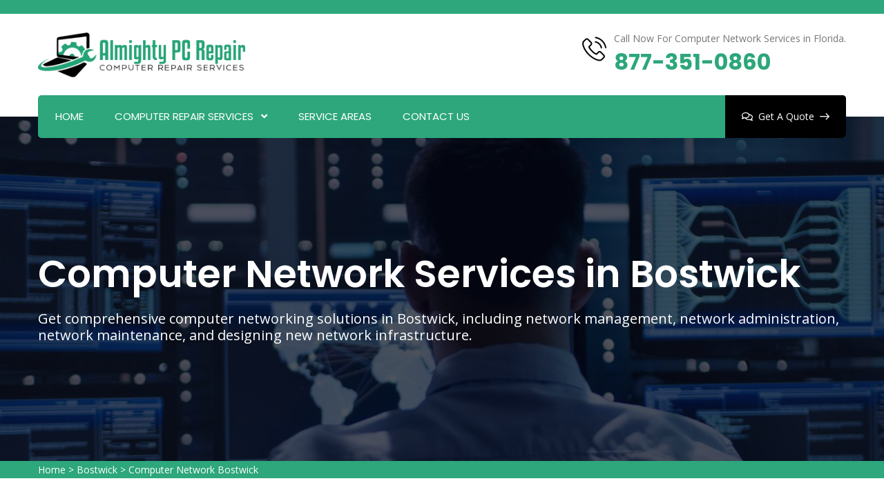

--- FILE ---
content_type: text/html
request_url: https://www.almightypcrepair.com/bostwick/computer-network-bostwick-ga/
body_size: 14587
content:
<!DOCTYPE html>
<html lang="en">

<head>
<meta charset="utf-8">
    <meta name="viewport" content="width=device-width, initial-scale=1, shrink-to-fit=no">
        <meta name="description" content="We offer the best Computer Network Services in Bostwick and keep your networks running smoothly. We have the best computer network solution including systems analysis, network integration and network upgrade." />
        <meta name="keywords" content="computer network services Bostwick, computer network services company Bostwick, networking and Wireless solutions Bostwick" />
        <link rel="icon" href="/userfiles/images/computer-repair-favicon.png" sizes="35x35" type="image/png">
        <title>Computer Network Services Bostwick - Routers, Firewalls And Wireless Solutions</title>
        <meta name="robots" content="index, follow">
        <meta http-equiv="Content-Type" content="text/html; charset=utf-8">
        <meta name="language" content="English">
        <meta name="revisit-after" content="7 days">
        <link rel="canonical" href="https://www.almightypcrepair.com/bostwick/computer-network-bostwick-ga/" />
        <meta property="og:title" content="Computer Network Services Bostwick - Routers, Firewalls And Wireless Solutions" />
        <meta property="og:description" content="We offer the best Computer Network Services in Bostwick and keep your networks running smoothly. We have the best computer network solution including systems analysis, network integration and network upgrade." />
        <meta property="og:image" content="" />

        <link rel="stylesheet" href="/assets/css/all.min.css">
        
        <link rel="stylesheet" href="/assets/css/flaticon.css">
        <link rel="stylesheet" href="/assets/font/flaticon.css">
        <link rel="stylesheet" href="/assets/css/animate.min.css">
        <link rel="stylesheet" href="/assets/css/bootstrap.min.css">
        <link rel="stylesheet" href="/assets/css/jquery.fancybox.min.css">
        <link rel="stylesheet" href="/assets/css/perfect-scrollbar.css">
        <link rel="stylesheet" href="/assets/css/slick.css">
        <link rel="stylesheet" href="/assets/css/style.css">
        <link rel="stylesheet" href="/assets/css/responsive.css">
        <link rel="stylesheet" href="/assets/css/color.css">


</head>

<body>
<main>
    <div class="d-md-none d-lg-none">
        <a href="tel:877-351-0860" class="mobile-icon">
            <i class="fa fa-phone" aria-hidden="true"></i>
	    </a>
    </div>
    
    <header class="stick style1 w-100">
<div class="topbar bg-color1 w-100">
<div class="container">
<div class="topbar-inner d-flex flex-wrap justify-content-between align-items-center w-100">
<div class="col-md-6 ratng"><strong class="text-light">5/5</strong> <img alt="best rated computer repair Bostwick" src="/images/computer-repair-services-stars.png" /><strong class="text-light">430 User Rating</strong></div>

<div class="col-md-6 text-white text-center"></div>
</div>
</div>
</div>
<!-- Topbar -->

<div class="logo-info-bar-wrap w-100">
<div class="container">
<div class="logo-info-bar-inner w-100 d-flex flex-wrap justify-content-between align-items-center">
<div class="logo-social d-inline-flex flex-wrap justify-content-between align-items-center">
<div class="logo"><a href="/" title="Almighty PC Repair"><img alt="Almighty PC Repair Bostwick" class="img-fluid" src="/userfiles/images/almighty-pc-repair.png" /></a></div>
<!-- Logo --></div>

<div class="top-info-wrap d-inline-flex flex-wrap justify-content-between align-items-center">
<div class="call-us"><i class="thm-clr flaticon-phone-call"></i><span>Call Now For Computer Network Services in Florida.</span> <strong><a href="tel:877-351-0860">877-351-0860</a></strong></div>
</div>
</div>
</div>
</div>
<!-- Logo Info Bar Wrap -->

<div class="menu-wrap">
<div class="container">
<nav class="d-inline-flex justify-content-between align-items-center w-100 bg-color1">
<div class="header-left">
<ul class="mb-0 list-unstyled d-inline-flex">
	<li><a href="/bostwick/computer-repair-bostwick-ga/">Home</a></li>
	<li class="menu-item-has-children"><a href="javascript:void(0);">Computer Repair Services</a>
	<ul class="mb-0 list-unstyled">
		<li><a href="/bostwick/computer-network-bostwick-ga/">Computer Network</a></li>
		<li><a href="/bostwick/computer-security-bostwick-ga/">Computer Security</a></li>
		<li><a href="/bostwick/computer-shop-bostwick-ga/">Computer Shop</a></li>
		<li><a href="/bostwick/computer-virus-removal-bostwick-ga/">Computer Virus Removal</a></li>
		<li><a href="/bostwick/data-recovery-bostwick-ga/">Data Recovery</a></li>
		<li><a href="/bostwick/it-consulting-bostwick-ga/">IT Consulting</a></li>
		<li><a href="/bostwick/it-support-bostwick-ga/">IT Support</a></li>
		<li><a href="/bostwick/computer-services-bostwick-ga/">Computer Services</a></li>
		<li><a href="/bostwick/laptop-repair-bostwick-ga/">Laptop Repair</a></li>
	</ul>
	</li>
	<li><a href="/service-areas/">Service Areas</a></li>
	<li><a href="/contact-us/">Contact Us</a></li>
</ul>
</div>

<div class="header-right-btns"><a class="get-quote" href="/contact-us/"><i
                            class="far fa-comments"></i>Get A Quote<i class="flaticon-arrow-pointing-to-right"></i></a></div>
</nav>
</div>
</div>
<!-- Menu Wrap --></header>
<!-- Header -->

<div class="sticky-menu">
<div class="container">
<div class="sticky-menu-inner d-flex flex-wrap align-items-center justify-content-between w-100">
<div class="logo"><a href="/" title="Almighty PC Repair"><img alt="Almighty PC Repair" class="img-fluid" src="/userfiles/images/almighty-pc-repair.png" /> </a></div>
<!-- Logo -->

<nav class="d-inline-flex justify-content-between align-items-center">
<div class="header-left">
<ul class="mb-0 list-unstyled d-inline-flex">
	<li><a href="/bostwick/computer-repair-bostwick-ga/">Home</a></li>
	<li class="menu-item-has-children"><a href="javascript:void(0);">Computer Repair Services</a>
	<ul class="mb-0 list-unstyled">
		<li><a href="/bostwick/computer-network-bostwick-ga/">Computer Network</a></li>
		<li><a href="/bostwick/computer-security-bostwick-ga/">Computer Security</a></li>
		<li><a href="/bostwick/computer-shop-bostwick-ga/">Computer Shop</a></li>
		<li><a href="/bostwick/computer-virus-removal-bostwick-ga/">Computer Virus Removal</a></li>
		<li><a href="/bostwick/data-recovery-bostwick-ga/">Data Recovery</a></li>
		<li><a href="/bostwick/it-consulting-bostwick-ga/">IT Consulting</a></li>
		<li><a href="/bostwick/it-support-bostwick-ga/">IT Support</a></li>
		<li><a href="/bostwick/computer-services-bostwick-ga/">Computer Services</a></li>
		<li><a href="/bostwick/laptop-repair-bostwick-ga/">Laptop Repair</a></li>
	</ul>
	</li>
	<li><a href="/service-areas/">Service Areas</a></li>
	<li><a href="/contact-us/">Contact Us</a></li>
</ul>
</div>
</nav>
</div>
</div>
</div>
<!-- Sticky Menu -->

<div class="rspn-hdr mob-menu">
<div class="rspn-mdbr">
<div class="col-md-12 text-white text-center ratng-mbl"><strong class="text-light">5/5</strong><img alt="expert computer repair services Bostwick" src="/images/computer-repair-services-stars.png" style="height:20px;" /><strong class="text-light">430 User Rating</strong></div>
</div>

<div class="respo-number d-sm-none "><a href="tel:877-351-0860">877-351-0860</a></div>

<div>
<div class="lg-mn">
<div class="logo"><a href="/" title="Almighty PC Repair"><img alt="Almighty PC Repair" src="/userfiles/images/almighty-pc-repair.png" /></a></div>

<div class="rspn-cnt"><span><i class="thm-clr far fa-envelope-open"></i><a href="mailto:info@almightypcrepair.com" title="">Send Us Email</a></span> <span><i
                        class="thm-clr fas fa-phone-alt"></i>877-351-0860</span></div>
<span class="rspn-mnu-btn"><i class="fa fa-list-ul"></i></span></div>

<div class="rsnp-mnu"><span class="rspn-mnu-cls"><i class="fa fa-times"></i></span>

<ul class="mb-0 list-unstyled w-100">
	<li><a href="/bostwick/computer-repair-bostwick-ga/">Home</a></li>
	<li class="menu-item-has-children"><a href="javascript:void(0);">Computer Repair Services</a>
	<ul class="mb-0 list-unstyled">
		<li><a href="/bostwick/computer-network-bostwick-ga/">Computer Network</a></li>
		<li><a href="/bostwick/computer-security-bostwick-ga/">Computer Security</a></li>
		<li><a href="/bostwick/computer-shop-bostwick-ga/">Computer Shop</a></li>
		<li><a href="/bostwick/computer-virus-removal-bostwick-ga/">Computer Virus Removal</a></li>
		<li><a href="/bostwick/data-recovery-bostwick-ga/">Data Recovery</a></li>
		<li><a href="/bostwick/it-consulting-bostwick-ga/">IT Consulting</a></li>
		<li><a href="/bostwick/it-support-bostwick-ga/">IT Support</a></li>
		<li><a href="/bostwick/computer-services-bostwick-ga/">Computer Services</a></li>
		<li><a href="/bostwick/laptop-repair-bostwick-ga/">Laptop Repair</a></li>
	</ul>
	</li>
	<li><a href="/service-areas/">Service Areas</a></li>
	<li><a href="/contact-us/">Contact Us</a></li>
</ul>
</div>
</div>
<!-- Responsive Menu --></div>
<!-- Responsive Header -->
    
    <section>
<div class="w-100 pt-195 pb-170 dark-layer3 opc7 position-relative">
<div class="fixed-bg" style="background-image: url(/userfiles/images/banner/computer-network.jpg);">&nbsp;</div>

<div class="container">
<div class="page-top-wrap w-100">
<h1 class="mb-0">Computer Network Services in Bostwick</h1>

<p class="mb-0">Get comprehensive computer networking solutions in&nbsp;Bostwick, including network management, network administration, network maintenance, and designing new network infrastructure.</p>
</div>
<!-- Page Top Wrap --></div>
</div>
</section>
<div class="brd">
<div class="container">
<div class="row">
<div class="col-sm-12"><a href="/">Home</a> &gt; <a href="/bostwick/computer-repair-bostwick-ga/">Bostwick</a> &gt; <a href="/bostwick/computer-network-bostwick-ga/">Computer Network Bostwick</a></div>
</div>
</div>
</div>


<section>
<div class="w-100 pt-100 pb-100 position-relative">
<div class="container">
<div class="row">
<div class="col-md-12 col-sm-12 col-lg-8">
<div class="post-detail w-100">
<h2>Almighty PC Repair is a group of leading Computer Networking Experts in Bostwick, that can skillfully design all types of Computer Networks throughout the Bostwick area. Complete, detailed configuration of internet networks are available now by calling us to schedule installation of your Routers, Firewalls, Wireless Solutions, Hubs, and Switches.</h2>

<p>Computer network support specialists, also known as technical support specialists are responsible for the analysis, troubleshooting, and to <strong>Evaluate Computer Network Bugs</strong>. They play a critical role in the regular maintenance of your networks like executing file backups and more. At Almighty PC Repair, we understand the necessity of a strong, bullet-proof network and WiFi infrastructure. We are a comprehensive group of <strong>Network Engineers</strong>,<strong> Network Architects</strong>,<strong> Service Desk Analysts</strong>,<strong> </strong>and <strong>Cyber Security Specialists</strong> who can solve any issue. At Almighty PC Repair, all tech-teams are familiar with all of the elements of a well-rounded IT program, and can custom design a network for your unique circumstances and specifications.</p>

<p><img src="https://www.almightypcrepair.com/imggen/computer-network-bostwick-georgia.webp" alt="Computer Network Bostwick - Georgia"></p>

<h3>Designing New Networks in Bostwick</h3>

<p>Computer network architects design, create and maintain a vast array of data communication networks, from large cloud systems to any type of smaller network. Along with a number of specific possibilities, the processes that our <strong>Computer Network Architects or Designers</strong> use requires detailed knowledge of your company's specific data requirements so that appropriate configuration can take place. Many technicians also have the business structuring background to help you design everything from the budgeting of the network itself, to how to access your data, to helping your staff to understand the software. At Almighty PC Repair, the mission is to provide <strong>Excellent Computer Network Designing</strong> over a wide variety of computer networks and home or business ethernet/WiFi networking structures throughout Bostwick.</p>

<h3>Bostwick Upgrading Existing Networks</h3>

<p>Almighty PC Repair has assembled a group of Network-Upgrading technicians for <strong>Online&nbsp;</strong><span style="font-size: 12pt"><strong>Initial Engineering, updating or repair of Computer Networks</strong></span> of all sizes. The certified computer technicians through Almighty PC Repair can provide secure network up-grading for your system's unique requirements. The skilled computer engineers of Almighty PC Repair's network support teams are all qualified to upgrade existing networks anywhere in the Bostwick area.</p>

<p><img alt="Resolve Network Problems in Bostwick" src="/userfiles/images/inner/upgrading-existing-networks.jpg" /></p>

<h3>Diagnose and Resolve Network Problems in Bostwick</h3>

<p>Almighty PC Repair's modern network support troubleshooting programs make sure that Almighty PC Repair's customers are provided with the <strong>Perfect Network Troubleshooting</strong> and probelm solving services in your area. Almighty PC Repair's <strong>Licensed Network Consultants</strong> can solve any networking problem that any business or home may have through Almighty PC Repair's computer engineers in terms of your specific networking challenges. These techs are more than enthusiastic to be of assistance anywhere in the Bostwick area for network problem's diagnosis and repair.</p>

<h3>Service and Support for your Computer Network Hardware and Software in Bostwick</h3>

<p>Almighty PC Repair helps both large and small businesses introduce network structures technology, cybersecurity updates and installation, and other networking requirements. As <strong>the Best Networking Hardware and Software Services Companies in Bostwick</strong>, these experts can assist you in many areas, providing the best computer networking and <a href="/bostwick/it-support-bostwick-ga/"><strong>IT Solutions</strong></a>. We handle all of our jobs with the utmost integrity, and we keep our lines of communications open at all times for network hardware and software services' customers. The computer network hardware and software systems include but are not limited to these computer-brands: Dell, ASUS, Apple, HP, MAC, Lenovo, ACER, iPads, Hewlett Packard, Gaming computers, business computers, Alienware and more!</p>

<h3>IP Addressing Assistance in Bostwick</h3>

<p>Almighty PC Repair facilitates all programmers through Almighty PC Repair to provide your company with exceptional levels of IP addressing assistance, transforming the networking at your home or business to work perfectly. Our teams have worked with many different companies providing them with <strong>Relevant IP Addressing Assistance and Guidance</strong> to serve your needs anywhere in the Bostwick area.</p>

<p><img alt="IP Addressing Assistance in Bostwick" src="/userfiles/images/inner/ip-addressing-assistance.jpg" /></p>

<h3>Bostwick Emergency 24/7 Network Support&nbsp;</h3>

<p>In the case of a networking emergency, the ever knowledgeable teams through Almighty PC Repair are available now for your assistance anywhere in the Bostwick area. With the help of network support experts, you can usually dodge all <strong>Network Support Problems and Troubleshoot</strong> any mishaps within twenty-four hours.</p>

<h3>Relocate Your Computer Network in Bostwick</h3>

<p>The computer network experts through Almighty PC Repair, are ready to implement the <strong>Right Network Relocation Plan</strong> that is safe and secure up to today's strict security standards. Also, help is available to help you to choose the right products, services, and support to superbly and efficiently manage your wireless network, in a customized way, specific to your home or business applications.&nbsp;</p>

<h3>Routine Network Maintenance Bostwick</h3>

<p>The licensed and certified computer network experts through Almighty PC Repair can deliver regularly scheduled, routine network maintenance, ensuring your daily business operation runs smoothly, with <strong>Flawless Network Maintenance Services</strong> performed by skilled network technicians.</p>

<h3>Efficient Managed Network Solution in Bostwick</h3>

<p>Almighty PC Repair can provide you with licensed computer repair contractors to help you with a <strong>Range of Computer Networking Workers</strong> (certified technicians), many with certifications in multiple computer related venues. Helping you with ingenius computer networking solutions in Bostwick is always the goal of these awesome technicians.</p>

<p><img alt="Managed Network Solution in Bostwick" src="/userfiles/images/inner/efficient-managed-network-solution.jpg" /></p>

<h3>Network Wide Backup Solution in Bostwick</h3>

<p>Our computer network expert contractors can provide on-premises and <strong>Cloud-Based Backup Solutions</strong>. to suit your exact circumstances. Our excellent data security and networking experts allow all of our business customers to back up all of their data on-time, every-time, whether their computer brand is Dell, ASUS, Apple, HP, MAC, Lenovo, ACER, Microsoft, iPads, Hewlett Packard, MacBook Pro, Alienware, iMac, ANDROID or any other brands.</p>
</div>
</div>

<div class="col-lg-4">

<div class="widget2 mb-5">
<div class="sidebar-heading">
<h3>Bostwick Map</h3>
</div>

<div class="sidebar-content">
<div><iframe frameborder="0" height="450" marginheight="0" marginwidth="0" scrolling="no" src="https://maps.google.com/maps?width=100%&amp;height=600&amp;hl=en&amp;q=Bostwick%20Georgia&amp;ie=UTF8&amp;t=&amp;z=12&amp;iwloc=B&amp;output=embed" width="100%">km radius map</iframe></div>
</div>
</div>

<div class="widget2 mb-5">
<div class="sidebar-heading">
<h3>Bostwick Information</h3>
</div>

<div class="sidebar-content">

<div class="wiki-p">

</div>
</div>
</div>
<!-- <div class="widget2">
<div class="social-links2 text-center">
<div><strong>5/5 star rated</strong></div>
<img src="/assets/images/five-star.png" />
<div><strong>420 user rating</strong></div>
</div>
</div> --></div>
</div>
<!-- Blog Detail Wrap --></div>
</div>
</section>


<section id="faq">
<div class="w-100 pt-100 pb-100 position-relative">
<div class="container">
<div class="faq-sec-title w-100">
<div class="sec-title-inner d-inline-block">
<h3 class="mb-0">Frequently Asked Questions</h3>
</div>
</div>

<div class="faq-wrap w-100">
<div class="row">
<div class="col-md-6 col-sm-12 col-lg-6 order-md-1"><img alt="" class="img-fluid" src="/userfiles/images/home/computer-repair-faqs.jpg" /></div>

<div class="col-md-6 col-sm-12 col-lg-6">
<div class="toggle w-100" id="toggle">
<div class="toggle-item w-100">
<h4 class="mb-0"><span>01.</span>Lorem Ipsum&nbsp;is simply dummy text of the printing and typesetting industry.</h4>

<div class="toggle-content w-100">
<p class="mb-0">Lorem Ipsum&nbsp;is simply dummy text of the printing and typesetting industry. Lorem Ipsum has been the industry's standard dummy text.</p>
</div>
</div>

<div class="toggle-item w-100">
<h4 class="mb-0"><span>02.</span>Lorem Ipsum&nbsp;is simply dummy text of the printing and typesetting industry.</h4>

<div class="toggle-content w-100">
<p class="mb-0">Lorem Ipsum&nbsp;is simply dummy text of the printing and typesetting industry. Lorem Ipsum has been the industry's standard dummy text.</p>
</div>
</div>

<div class="toggle-item w-100">
<h4 class="mb-0"><span>03.</span>Lorem Ipsum&nbsp;is simply dummy text of the printing and typesetting industry.</h4>

<div class="toggle-content w-100">
<p class="mb-0">Lorem Ipsum&nbsp;is simply dummy text of the printing and typesetting industry. Lorem Ipsum has been the industry's standard dummy text.</p>
</div>
</div>
</div>
</div>
</div>
</div>
<!-- Faq Wrap --></div>
</div>
</section>

<section class="w-100 pt-100 pb-100">
<div class="container">
<div class="row">
<div class="col-sm-12">
<h4 class="txt-cities"><b>Areas We Serve</b></h4>
</div>

<div class="col-sm-12"><ul class="ul3"><li><a href="/abbeville/computer-network-abbeville-ga/">Abbeville</a></li><li><a href="/acworth/computer-network-acworth-ga/">Acworth</a></li><li><a href="/adairsville/computer-network-adairsville-ga/">Adairsville</a></li><li><a href="/adel/computer-network-adel-ga/">Adel</a></li><li><a href="/adrian/computer-network-adrian-ga/">Adrian</a></li><li><a href="/ailey/computer-network-ailey-ga/">Ailey</a></li><li><a href="/alamo/computer-network-alamo-ga/">Alamo</a></li><li><a href="/alapaha/computer-network-alapaha-ga/">Alapaha</a></li><li><a href="/albany/computer-network-albany-ga/">Albany</a></li><li><a href="/allenhurst/computer-network-allenhurst-ga/">Allenhurst</a></li><li><a href="/allentown/computer-network-allentown-ga/">Allentown</a></li><li><a href="/alma/computer-network-alma-ga/">Alma</a></li><li><a href="/alpharetta/computer-network-alpharetta-ga/">Alpharetta</a></li><li><a href="/alston/computer-network-alston-ga/">Alston</a></li><li><a href="/alto/computer-network-alto-ga/">Alto</a></li><li><a href="/ambrose/computer-network-ambrose-ga/">Ambrose</a></li><li><a href="/americus/computer-network-americus-ga/">Americus</a></li><li><a href="/andersonville/computer-network-andersonville-ga/">Andersonville</a></li><li><a href="/appling/computer-network-appling-ga/">Appling</a></li><li><a href="/arabi/computer-network-arabi-ga/">Arabi</a></li><li><a href="/aragon/computer-network-aragon-ga/">Aragon</a></li><li><a href="/argyle/computer-network-argyle-ga/">Argyle</a></li><li><a href="/armuchee/computer-network-armuchee-ga/">Armuchee</a></li><li><a href="/arnoldsville/computer-network-arnoldsville-ga/">Arnoldsville</a></li><li><a href="/ashburn/computer-network-ashburn-ga/">Ashburn</a></li><li><a href="/athens/computer-network-athens-ga/">Athens</a></li><li><a href="/atlanta/computer-network-atlanta-ga/">Atlanta</a></li><li><a href="/auburn/computer-network-auburn-ga/">Auburn</a></li><li><a href="/augusta/computer-network-augusta-ga/">Augusta</a></li><li><a href="/austell/computer-network-austell-ga/">Austell</a></li><li><a href="/avera/computer-network-avera-ga/">Avera</a></li><li><a href="/avondale-estates/computer-network-avondale-estates-ga/">Avondale Estates</a></li><li><a href="/axson/computer-network-axson-ga/">Axson</a></li><li><a href="/baconton/computer-network-baconton-ga/">Baconton</a></li><li><a href="/baldwin/computer-network-baldwin-ga/">Baldwin</a></li><li><a href="/ball-ground/computer-network-ball-ground-ga/">Ball Ground</a></li><li><a href="/barnesville/computer-network-barnesville-ga/">Barnesville</a></li><li><a href="/barney/computer-network-barney-ga/">Barney</a></li><li><a href="/bartow/computer-network-bartow-ga/">Bartow</a></li><li><a href="/barwick/computer-network-barwick-ga/">Barwick</a></li><li><a href="/baxley/computer-network-baxley-ga/">Baxley</a></li><li><a href="/bellville/computer-network-bellville-ga/">Bellville</a></li><li><a href="/berlin/computer-network-berlin-ga/">Berlin</a></li><li><a href="/bethlehem/computer-network-bethlehem-ga/">Bethlehem</a></li><li><a href="/bishop/computer-network-bishop-ga/">Bishop</a></li><li><a href="/blackshear/computer-network-blackshear-ga/">Blackshear</a></li><li><a href="/blairsville/computer-network-blairsville-ga/">Blairsville</a></li><li><a href="/bloomingdale/computer-network-bloomingdale-ga/">Bloomingdale</a></li><li><a href="/blue-ridge/computer-network-blue-ridge-ga/">Blue Ridge</a></li><li><a href="/blythe/computer-network-blythe-ga/">Blythe</a></li><li><a href="/bogart/computer-network-bogart-ga/">Bogart</a></li><li><a href="/bolingbroke/computer-network-bolingbroke-ga/">Bolingbroke</a></li><li><a href="/bonaire/computer-network-bonaire-ga/">Bonaire</a></li><li><a href="/boneville/computer-network-boneville-ga/">Boneville</a></li><li><a href="/boston/computer-network-boston-ga/">Boston</a></li><li><a href="/bostwick/computer-network-bostwick-ga/">Bostwick</a></li><li><a href="/bowdon/computer-network-bowdon-ga/">Bowdon</a></li><li><a href="/bowdon-junction/computer-network-bowdon-junction-ga/">Bowdon Junction</a></li><li><a href="/bowersville/computer-network-bowersville-ga/">Bowersville</a></li><li><a href="/bowman/computer-network-bowman-ga/">Bowman</a></li><li><a href="/box-springs/computer-network-box-springs-ga/">Box Springs</a></li><li><a href="/braselton/computer-network-braselton-ga/">Braselton</a></li><li><a href="/bremen/computer-network-bremen-ga/">Bremen</a></li><li><a href="/bristol/computer-network-bristol-ga/">Bristol</a></li><li><a href="/brookfield/computer-network-brookfield-ga/">Brookfield</a></li><li><a href="/brooklet/computer-network-brooklet-ga/">Brooklet</a></li><li><a href="/brooks/computer-network-brooks-ga/">Brooks</a></li><li><a href="/broxton/computer-network-broxton-ga/">Broxton</a></li><li><a href="/brunswick/computer-network-brunswick-ga/">Brunswick</a></li><li><a href="/buchanan/computer-network-buchanan-ga/">Buchanan</a></li><li><a href="/buckhead/computer-network-buckhead-ga/">Buckhead</a></li><li><a href="/buena-vista/computer-network-buena-vista-ga/">Buena Vista</a></li><li><a href="/buford/computer-network-buford-ga/">Buford</a></li><li><a href="/butler/computer-network-butler-ga/">Butler</a></li><li><a href="/byromville/computer-network-byromville-ga/">Byromville</a></li><li><a href="/byron/computer-network-byron-ga/">Byron</a></li><li><a href="/cadwell/computer-network-cadwell-ga/">Cadwell</a></li><li><a href="/calhoun/computer-network-calhoun-ga/">Calhoun</a></li><li><a href="/camak/computer-network-camak-ga/">Camak</a></li><li><a href="/camilla/computer-network-camilla-ga/">Camilla</a></li><li><a href="/canon/computer-network-canon-ga/">Canon</a></li><li><a href="/canton/computer-network-canton-ga/">Canton</a></li><li><a href="/carlton/computer-network-carlton-ga/">Carlton</a></li><li><a href="/carnesville/computer-network-carnesville-ga/">Carnesville</a></li><li><a href="/carrollton/computer-network-carrollton-ga/">Carrollton</a></li><li><a href="/cartersville/computer-network-cartersville-ga/">Cartersville</a></li><li><a href="/cassville/computer-network-cassville-ga/">Cassville</a></li><li><a href="/cataula/computer-network-cataula-ga/">Cataula</a></li><li><a href="/cave-spring/computer-network-cave-spring-ga/">Cave Spring</a></li><li><a href="/cecil/computer-network-cecil-ga/">Cecil</a></li><li><a href="/cedartown/computer-network-cedartown-ga/">Cedartown</a></li><li><a href="/centerville/computer-network-centerville-ga/">Centerville</a></li><li><a href="/chatsworth/computer-network-chatsworth-ga/">Chatsworth</a></li><li><a href="/chauncey/computer-network-chauncey-ga/">Chauncey</a></li><li><a href="/cherry-log/computer-network-cherry-log-ga/">Cherry Log</a></li><li><a href="/chester/computer-network-chester-ga/">Chester</a></li><li><a href="/chestnut-mountain/computer-network-chestnut-mountain-ga/">Chestnut Mountain</a></li><li><a href="/chickamauga/computer-network-chickamauga-ga/">Chickamauga</a></li><li><a href="/chula/computer-network-chula-ga/">Chula</a></li><li><a href="/cisco/computer-network-cisco-ga/">Cisco</a></li><li><a href="/clarkdale/computer-network-clarkdale-ga/">Clarkdale</a></li><li><a href="/clarkesville/computer-network-clarkesville-ga/">Clarkesville</a></li><li><a href="/clarkston/computer-network-clarkston-ga/">Clarkston</a></li><li><a href="/claxton/computer-network-claxton-ga/">Claxton</a></li><li><a href="/clayton/computer-network-clayton-ga/">Clayton</a></li><li><a href="/clermont/computer-network-clermont-ga/">Clermont</a></li><li><a href="/cleveland/computer-network-cleveland-ga/">Cleveland</a></li><li><a href="/clinchfield/computer-network-clinchfield-ga/">Clinchfield</a></li><li><a href="/clyo/computer-network-clyo-ga/">Clyo</a></li><li><a href="/cobb/computer-network-cobb-ga/">Cobb</a></li><li><a href="/cobbtown/computer-network-cobbtown-ga/">Cobbtown</a></li><li><a href="/cochran/computer-network-cochran-ga/">Cochran</a></li><li><a href="/cohutta/computer-network-cohutta-ga/">Cohutta</a></li><li><a href="/colbert/computer-network-colbert-ga/">Colbert</a></li><li><a href="/collins/computer-network-collins-ga/">Collins</a></li><li><a href="/columbus/computer-network-columbus-ga/">Columbus</a></li><li><a href="/comer/computer-network-comer-ga/">Comer</a></li><li><a href="/commerce/computer-network-commerce-ga/">Commerce</a></li><li><a href="/concord/computer-network-concord-ga/">Concord</a></li><li><a href="/conley/computer-network-conley-ga/">Conley</a></li><li><a href="/conyers/computer-network-conyers-ga/">Conyers</a></li><li><a href="/coolidge/computer-network-coolidge-ga/">Coolidge</a></li><li><a href="/coosa/computer-network-coosa-ga/">Coosa</a></li><li><a href="/cordele/computer-network-cordele-ga/">Cordele</a></li><li><a href="/cornelia/computer-network-cornelia-ga/">Cornelia</a></li><li><a href="/cotton/computer-network-cotton-ga/">Cotton</a></li><li><a href="/covington/computer-network-covington-ga/">Covington</a></li><li><a href="/crandall/computer-network-crandall-ga/">Crandall</a></li><li><a href="/crawford/computer-network-crawford-ga/">Crawford</a></li><li><a href="/crawfordville/computer-network-crawfordville-ga/">Crawfordville</a></li><li><a href="/crescent/computer-network-crescent-ga/">Crescent</a></li><li><a href="/culloden/computer-network-culloden-ga/">Culloden</a></li><li><a href="/cumming/computer-network-cumming-ga/">Cumming</a></li><li><a href="/cusseta/computer-network-cusseta-ga/">Cusseta</a></li><li><a href="/dacula/computer-network-dacula-ga/">Dacula</a></li><li><a href="/dahlonega/computer-network-dahlonega-ga/">Dahlonega</a></li><li><a href="/daisy/computer-network-daisy-ga/">Daisy</a></li><li><a href="/dallas/computer-network-dallas-ga/">Dallas</a></li><li><a href="/dalton/computer-network-dalton-ga/">Dalton</a></li><li><a href="/danielsville/computer-network-danielsville-ga/">Danielsville</a></li><li><a href="/danville/computer-network-danville-ga/">Danville</a></li><li><a href="/darien/computer-network-darien-ga/">Darien</a></li><li><a href="/davisboro/computer-network-davisboro-ga/">Davisboro</a></li><li><a href="/dawsonville/computer-network-dawsonville-ga/">Dawsonville</a></li><li><a href="/de-soto/computer-network-de-soto-ga/">De Soto</a></li><li><a href="/dearing/computer-network-dearing-ga/">Dearing</a></li><li><a href="/decatur/computer-network-decatur-ga/">Decatur</a></li><li><a href="/demorest/computer-network-demorest-ga/">Demorest</a></li><li><a href="/denton/computer-network-denton-ga/">Denton</a></li><li><a href="/dewy-rose/computer-network-dewy-rose-ga/">Dewy Rose</a></li><li><a href="/dexter/computer-network-dexter-ga/">Dexter</a></li><li><a href="/dillard/computer-network-dillard-ga/">Dillard</a></li><li><a href="/dixie/computer-network-dixie-ga/">Dixie</a></li><li><a href="/doerun/computer-network-doerun-ga/">Doerun</a></li><li><a href="/douglas/computer-network-douglas-ga/">Douglas</a></li><li><a href="/douglasville/computer-network-douglasville-ga/">Douglasville</a></li><li><a href="/dover/computer-network-dover-ga/">Dover</a></li><li><a href="/dry-branch/computer-network-dry-branch-ga/">Dry Branch</a></li><li><a href="/du-pont/computer-network-du-pont-ga/">Du Pont</a></li><li><a href="/dublin/computer-network-dublin-ga/">Dublin</a></li><li><a href="/dudley/computer-network-dudley-ga/">Dudley</a></li><li><a href="/duluth/computer-network-duluth-ga/">Duluth</a></li><li><a href="/east-dublin/computer-network-east-dublin-ga/">East Dublin</a></li><li><a href="/east-ellijay/computer-network-east-ellijay-ga/">East Ellijay</a></li><li><a href="/eastanollee/computer-network-eastanollee-ga/">Eastanollee</a></li><li><a href="/eastman/computer-network-eastman-ga/">Eastman</a></li><li><a href="/eatonton/computer-network-eatonton-ga/">Eatonton</a></li><li><a href="/eden/computer-network-eden-ga/">Eden</a></li><li><a href="/elberton/computer-network-elberton-ga/">Elberton</a></li><li><a href="/elko/computer-network-elko-ga/">Elko</a></li><li><a href="/ellabell/computer-network-ellabell-ga/">Ellabell</a></li><li><a href="/ellaville/computer-network-ellaville-ga/">Ellaville</a></li><li><a href="/ellenton/computer-network-ellenton-ga/">Ellenton</a></li><li><a href="/ellenwood/computer-network-ellenwood-ga/">Ellenwood</a></li><li><a href="/ellerslie/computer-network-ellerslie-ga/">Ellerslie</a></li><li><a href="/ellijay/computer-network-ellijay-ga/">Ellijay</a></li><li><a href="/emerson/computer-network-emerson-ga/">Emerson</a></li><li><a href="/enigma/computer-network-enigma-ga/">Enigma</a></li><li><a href="/epworth/computer-network-epworth-ga/">Epworth</a></li><li><a href="/esom-hill/computer-network-esom-hill-ga/">Esom Hill</a></li><li><a href="/eton/computer-network-eton-ga/">Eton</a></li><li><a href="/evans/computer-network-evans-ga/">Evans</a></li><li><a href="/experiment/computer-network-experiment-ga/">Experiment</a></li><li><a href="/fairburn/computer-network-fairburn-ga/">Fairburn</a></li><li><a href="/fairmount/computer-network-fairmount-ga/">Fairmount</a></li><li><a href="/fargo/computer-network-fargo-ga/">Fargo</a></li><li><a href="/farmington/computer-network-farmington-ga/">Farmington</a></li><li><a href="/fayetteville/computer-network-fayetteville-ga/">Fayetteville</a></li><li><a href="/felton/computer-network-felton-ga/">Felton</a></li><li><a href="/fitzgerald/computer-network-fitzgerald-ga/">Fitzgerald</a></li><li><a href="/fleming/computer-network-fleming-ga/">Fleming</a></li><li><a href="/flintstone/computer-network-flintstone-ga/">Flintstone</a></li><li><a href="/flovilla/computer-network-flovilla-ga/">Flovilla</a></li><li><a href="/flowery-branch/computer-network-flowery-branch-ga/">Flowery Branch</a></li><li><a href="/folkston/computer-network-folkston-ga/">Folkston</a></li><li><a href="/forest-park/computer-network-forest-park-ga/">Forest Park</a></li><li><a href="/forsyth/computer-network-forsyth-ga/">Forsyth</a></li><li><a href="/fort-benning/computer-network-fort-benning-ga/">Fort Benning</a></li><li><a href="/fort-oglethorpe/computer-network-fort-oglethorpe-ga/">Fort Oglethorpe</a></li><li><a href="/fort-stewart/computer-network-fort-stewart-ga/">Fort Stewart</a></li><li><a href="/fort-valley/computer-network-fort-valley-ga/">Fort Valley</a></li><li><a href="/fortson/computer-network-fortson-ga/">Fortson</a></li><li><a href="/franklin/computer-network-franklin-ga/">Franklin</a></li><li><a href="/franklin-springs/computer-network-franklin-springs-ga/">Franklin Springs</a></li><li><a href="/funston/computer-network-funston-ga/">Funston</a></li><li><a href="/gainesville/computer-network-gainesville-ga/">Gainesville</a></li><li><a href="/garfield/computer-network-garfield-ga/">Garfield</a></li><li><a href="/gay/computer-network-gay-ga/">Gay</a></li><li><a href="/geneva/computer-network-geneva-ga/">Geneva</a></li><li><a href="/gibson/computer-network-gibson-ga/">Gibson</a></li><li><a href="/gillsville/computer-network-gillsville-ga/">Gillsville</a></li><li><a href="/girard/computer-network-girard-ga/">Girard</a></li><li><a href="/glennville/computer-network-glennville-ga/">Glennville</a></li><li><a href="/glenwood/computer-network-glenwood-ga/">Glenwood</a></li><li><a href="/good-hope/computer-network-good-hope-ga/">Good Hope</a></li><li><a href="/gordon/computer-network-gordon-ga/">Gordon</a></li><li><a href="/gough/computer-network-gough-ga/">Gough</a></li><li><a href="/gracewood/computer-network-gracewood-ga/">Gracewood</a></li><li><a href="/grantville/computer-network-grantville-ga/">Grantville</a></li><li><a href="/gray/computer-network-gray-ga/">Gray</a></li><li><a href="/grayson/computer-network-grayson-ga/">Grayson</a></li><li><a href="/graysville/computer-network-graysville-ga/">Graysville</a></li><li><a href="/greensboro/computer-network-greensboro-ga/">Greensboro</a></li><li><a href="/greenville/computer-network-greenville-ga/">Greenville</a></li><li><a href="/griffin/computer-network-griffin-ga/">Griffin</a></li><li><a href="/grovetown/computer-network-grovetown-ga/">Grovetown</a></li><li><a href="/guyton/computer-network-guyton-ga/">Guyton</a></li><li><a href="/haddock/computer-network-haddock-ga/">Haddock</a></li><li><a href="/hagan/computer-network-hagan-ga/">Hagan</a></li><li><a href="/hahira/computer-network-hahira-ga/">Hahira</a></li><li><a href="/hamilton/computer-network-hamilton-ga/">Hamilton</a></li><li><a href="/hampton/computer-network-hampton-ga/">Hampton</a></li><li><a href="/haralson/computer-network-haralson-ga/">Haralson</a></li><li><a href="/hardwick/computer-network-hardwick-ga/">Hardwick</a></li><li><a href="/harlem/computer-network-harlem-ga/">Harlem</a></li><li><a href="/harrison/computer-network-harrison-ga/">Harrison</a></li><li><a href="/hartsfield/computer-network-hartsfield-ga/">Hartsfield</a></li><li><a href="/hartwell/computer-network-hartwell-ga/">Hartwell</a></li><li><a href="/hawkinsville/computer-network-hawkinsville-ga/">Hawkinsville</a></li><li><a href="/hazlehurst/computer-network-hazlehurst-ga/">Hazlehurst</a></li><li><a href="/helen/computer-network-helen-ga/">Helen</a></li><li><a href="/hephzibah/computer-network-hephzibah-ga/">Hephzibah</a></li><li><a href="/hiawassee/computer-network-hiawassee-ga/">Hiawassee</a></li><li><a href="/high-shoals/computer-network-high-shoals-ga/">High Shoals</a></li><li><a href="/hillsboro/computer-network-hillsboro-ga/">Hillsboro</a></li><li><a href="/hinesville/computer-network-hinesville-ga/">Hinesville</a></li><li><a href="/hiram/computer-network-hiram-ga/">Hiram</a></li><li><a href="/hoboken/computer-network-hoboken-ga/">Hoboken</a></li><li><a href="/hogansville/computer-network-hogansville-ga/">Hogansville</a></li><li><a href="/holly-springs/computer-network-holly-springs-ga/">Holly Springs</a></li><li><a href="/homer/computer-network-homer-ga/">Homer</a></li><li><a href="/homerville/computer-network-homerville-ga/">Homerville</a></li><li><a href="/hortense/computer-network-hortense-ga/">Hortense</a></li><li><a href="/hoschton/computer-network-hoschton-ga/">Hoschton</a></li><li><a href="/howard/computer-network-howard-ga/">Howard</a></li><li><a href="/hull/computer-network-hull-ga/">Hull</a></li><li><a href="/ideal/computer-network-ideal-ga/">Ideal</a></li><li><a href="/ila/computer-network-ila-ga/">Ila</a></li><li><a href="/irwinton/computer-network-irwinton-ga/">Irwinton</a></li><li><a href="/irwinville/computer-network-irwinville-ga/">Irwinville</a></li><li><a href="/jackson/computer-network-jackson-ga/">Jackson</a></li><li><a href="/jacksonville/computer-network-jacksonville-ga/">Jacksonville</a></li><li><a href="/jasper/computer-network-jasper-ga/">Jasper</a></li><li><a href="/jefferson/computer-network-jefferson-ga/">Jefferson</a></li><li><a href="/jeffersonville/computer-network-jeffersonville-ga/">Jeffersonville</a></li><li><a href="/jekyll-island/computer-network-jekyll-island-ga/">Jekyll Island</a></li><li><a href="/jenkinsburg/computer-network-jenkinsburg-ga/">Jenkinsburg</a></li><li><a href="/jersey/computer-network-jersey-ga/">Jersey</a></li><li><a href="/jesup/computer-network-jesup-ga/">Jesup</a></li><li><a href="/jewell/computer-network-jewell-ga/">Jewell</a></li><li><a href="/jonesboro/computer-network-jonesboro-ga/">Jonesboro</a></li><li><a href="/juliette/computer-network-juliette-ga/">Juliette</a></li><li><a href="/junction-city/computer-network-junction-city-ga/">Junction City</a></li><li><a href="/kathleen/computer-network-kathleen-ga/">Kathleen</a></li><li><a href="/kennesaw/computer-network-kennesaw-ga/">Kennesaw</a></li><li><a href="/keysville/computer-network-keysville-ga/">Keysville</a></li><li><a href="/kings-bay/computer-network-kings-bay-ga/">Kings Bay</a></li><li><a href="/kingsland/computer-network-kingsland-ga/">Kingsland</a></li><li><a href="/kingston/computer-network-kingston-ga/">Kingston</a></li><li><a href="/kite/computer-network-kite-ga/">Kite</a></li><li><a href="/knoxville/computer-network-knoxville-ga/">Knoxville</a></li><li><a href="/la-fayette/computer-network-la-fayette-ga/">La Fayette</a></li><li><a href="/lagrange/computer-network-lagrange-ga/">Lagrange</a></li><li><a href="/lake-park/computer-network-lake-park-ga/">Lake Park</a></li><li><a href="/lakeland/computer-network-lakeland-ga/">Lakeland</a></li><li><a href="/lakemont/computer-network-lakemont-ga/">Lakemont</a></li><li><a href="/lavonia/computer-network-lavonia-ga/">Lavonia</a></li><li><a href="/lawrenceville/computer-network-lawrenceville-ga/">Lawrenceville</a></li><li><a href="/lebanon/computer-network-lebanon-ga/">Lebanon</a></li><li><a href="/leesburg/computer-network-leesburg-ga/">Leesburg</a></li><li><a href="/lenox/computer-network-lenox-ga/">Lenox</a></li><li><a href="/leslie/computer-network-leslie-ga/">Leslie</a></li><li><a href="/lexington/computer-network-lexington-ga/">Lexington</a></li><li><a href="/lilburn/computer-network-lilburn-ga/">Lilburn</a></li><li><a href="/lilly/computer-network-lilly-ga/">Lilly</a></li><li><a href="/lincolnton/computer-network-lincolnton-ga/">Lincolnton</a></li><li><a href="/lindale/computer-network-lindale-ga/">Lindale</a></li><li><a href="/lithia-springs/computer-network-lithia-springs-ga/">Lithia Springs</a></li><li><a href="/lithonia/computer-network-lithonia-ga/">Lithonia</a></li><li><a href="/lizella/computer-network-lizella-ga/">Lizella</a></li><li><a href="/locust-grove/computer-network-locust-grove-ga/">Locust Grove</a></li><li><a href="/loganville/computer-network-loganville-ga/">Loganville</a></li><li><a href="/lookout-mountain/computer-network-lookout-mountain-ga/">Lookout Mountain</a></li><li><a href="/louisville/computer-network-louisville-ga/">Louisville</a></li><li><a href="/louvale/computer-network-louvale-ga/">Louvale</a></li><li><a href="/lovejoy/computer-network-lovejoy-ga/">Lovejoy</a></li><li><a href="/ludowici/computer-network-ludowici-ga/">Ludowici</a></li><li><a href="/lula/computer-network-lula-ga/">Lula</a></li><li><a href="/lumber-city/computer-network-lumber-city-ga/">Lumber City</a></li><li><a href="/lumpkin/computer-network-lumpkin-ga/">Lumpkin</a></li><li><a href="/luthersville/computer-network-luthersville-ga/">Luthersville</a></li><li><a href="/lyerly/computer-network-lyerly-ga/">Lyerly</a></li><li><a href="/lyons/computer-network-lyons-ga/">Lyons</a></li><li><a href="/mableton/computer-network-mableton-ga/">Mableton</a></li><li><a href="/macon/computer-network-macon-ga/">Macon</a></li><li><a href="/madison/computer-network-madison-ga/">Madison</a></li><li><a href="/manassas/computer-network-manassas-ga/">Manassas</a></li><li><a href="/manchester/computer-network-manchester-ga/">Manchester</a></li><li><a href="/manor/computer-network-manor-ga/">Manor</a></li><li><a href="/mansfield/computer-network-mansfield-ga/">Mansfield</a></li><li><a href="/marble-hill/computer-network-marble-hill-ga/">Marble Hill</a></li><li><a href="/marietta/computer-network-marietta-ga/">Marietta</a></li><li><a href="/marshallville/computer-network-marshallville-ga/">Marshallville</a></li><li><a href="/martin/computer-network-martin-ga/">Martin</a></li><li><a href="/matthews/computer-network-matthews-ga/">Matthews</a></li><li><a href="/mauk/computer-network-mauk-ga/">Mauk</a></li><li><a href="/maxeys/computer-network-maxeys-ga/">Maxeys</a></li><li><a href="/maysville/computer-network-maysville-ga/">Maysville</a></li><li><a href="/mc-caysville/computer-network-mc-caysville-ga/">Mc Caysville</a></li><li><a href="/mc-intyre/computer-network-mc-intyre-ga/">Mc Intyre</a></li><li><a href="/mc-rae-helena/computer-network-mc-rae-helena-ga/">Mc Rae Helena</a></li><li><a href="/mcdonough/computer-network-mcdonough-ga/">Mcdonough</a></li><li><a href="/meansville/computer-network-meansville-ga/">Meansville</a></li><li><a href="/meigs/computer-network-meigs-ga/">Meigs</a></li><li><a href="/meldrim/computer-network-meldrim-ga/">Meldrim</a></li><li><a href="/menlo/computer-network-menlo-ga/">Menlo</a></li><li><a href="/meridian/computer-network-meridian-ga/">Meridian</a></li><li><a href="/mershon/computer-network-mershon-ga/">Mershon</a></li><li><a href="/mesena/computer-network-mesena-ga/">Mesena</a></li><li><a href="/metter/computer-network-metter-ga/">Metter</a></li><li><a href="/midland/computer-network-midland-ga/">Midland</a></li><li><a href="/midville/computer-network-midville-ga/">Midville</a></li><li><a href="/midway/computer-network-midway-ga/">Midway</a></li><li><a href="/milan/computer-network-milan-ga/">Milan</a></li><li><a href="/milledgeville/computer-network-milledgeville-ga/">Milledgeville</a></li><li><a href="/millen/computer-network-millen-ga/">Millen</a></li><li><a href="/millwood/computer-network-millwood-ga/">Millwood</a></li><li><a href="/milner/computer-network-milner-ga/">Milner</a></li><li><a href="/mineral-bluff/computer-network-mineral-bluff-ga/">Mineral Bluff</a></li><li><a href="/mitchell/computer-network-mitchell-ga/">Mitchell</a></li><li><a href="/molena/computer-network-molena-ga/">Molena</a></li><li><a href="/monroe/computer-network-monroe-ga/">Monroe</a></li><li><a href="/montezuma/computer-network-montezuma-ga/">Montezuma</a></li><li><a href="/monticello/computer-network-monticello-ga/">Monticello</a></li><li><a href="/montrose/computer-network-montrose-ga/">Montrose</a></li><li><a href="/moody-afb/computer-network-moody-afb-ga/">Moody Afb</a></li><li><a href="/moreland/computer-network-moreland-ga/">Moreland</a></li><li><a href="/morganton/computer-network-morganton-ga/">Morganton</a></li><li><a href="/morrow/computer-network-morrow-ga/">Morrow</a></li><li><a href="/morven/computer-network-morven-ga/">Morven</a></li><li><a href="/moultrie/computer-network-moultrie-ga/">Moultrie</a></li><li><a href="/mount-airy/computer-network-mount-airy-ga/">Mount Airy</a></li><li><a href="/mount-berry/computer-network-mount-berry-ga/">Mount Berry</a></li><li><a href="/mount-vernon/computer-network-mount-vernon-ga/">Mount Vernon</a></li><li><a href="/mount-zion/computer-network-mount-zion-ga/">Mount Zion</a></li><li><a href="/mountain-city/computer-network-mountain-city-ga/">Mountain City</a></li><li><a href="/murrayville/computer-network-murrayville-ga/">Murrayville</a></li><li><a href="/musella/computer-network-musella-ga/">Musella</a></li><li><a href="/mystic/computer-network-mystic-ga/">Mystic</a></li><li><a href="/nahunta/computer-network-nahunta-ga/">Nahunta</a></li><li><a href="/nashville/computer-network-nashville-ga/">Nashville</a></li><li><a href="/naylor/computer-network-naylor-ga/">Naylor</a></li><li><a href="/nelson/computer-network-nelson-ga/">Nelson</a></li><li><a href="/newborn/computer-network-newborn-ga/">Newborn</a></li><li><a href="/newington/computer-network-newington-ga/">Newington</a></li><li><a href="/newnan/computer-network-newnan-ga/">Newnan</a></li><li><a href="/nicholls/computer-network-nicholls-ga/">Nicholls</a></li><li><a href="/nicholson/computer-network-nicholson-ga/">Nicholson</a></li><li><a href="/norcross/computer-network-norcross-ga/">Norcross</a></li><li><a href="/norman-park/computer-network-norman-park-ga/">Norman Park</a></li><li><a href="/norristown/computer-network-norristown-ga/">Norristown</a></li><li><a href="/norwood/computer-network-norwood-ga/">Norwood</a></li><li><a href="/nunez/computer-network-nunez-ga/">Nunez</a></li><li><a href="/oakfield/computer-network-oakfield-ga/">Oakfield</a></li><li><a href="/oakman/computer-network-oakman-ga/">Oakman</a></li><li><a href="/oakwood/computer-network-oakwood-ga/">Oakwood</a></li><li><a href="/ochlocknee/computer-network-ochlocknee-ga/">Ochlocknee</a></li><li><a href="/ocilla/computer-network-ocilla-ga/">Ocilla</a></li><li><a href="/oconee/computer-network-oconee-ga/">Oconee</a></li><li><a href="/odum/computer-network-odum-ga/">Odum</a></li><li><a href="/offerman/computer-network-offerman-ga/">Offerman</a></li><li><a href="/oglethorpe/computer-network-oglethorpe-ga/">Oglethorpe</a></li><li><a href="/oliver/computer-network-oliver-ga/">Oliver</a></li><li><a href="/omaha/computer-network-omaha-ga/">Omaha</a></li><li><a href="/omega/computer-network-omega-ga/">Omega</a></li><li><a href="/orchard-hill/computer-network-orchard-hill-ga/">Orchard Hill</a></li><li><a href="/oxford/computer-network-oxford-ga/">Oxford</a></li><li><a href="/palmetto/computer-network-palmetto-ga/">Palmetto</a></li><li><a href="/patterson/computer-network-patterson-ga/">Patterson</a></li><li><a href="/pavo/computer-network-pavo-ga/">Pavo</a></li><li><a href="/peachtree-city/computer-network-peachtree-city-ga/">Peachtree City</a></li><li><a href="/peachtree-corners/computer-network-peachtree-corners-ga/">Peachtree Corners</a></li><li><a href="/pearson/computer-network-pearson-ga/">Pearson</a></li><li><a href="/pelham/computer-network-pelham-ga/">Pelham</a></li><li><a href="/pembroke/computer-network-pembroke-ga/">Pembroke</a></li><li><a href="/pendergrass/computer-network-pendergrass-ga/">Pendergrass</a></li><li><a href="/perkins/computer-network-perkins-ga/">Perkins</a></li><li><a href="/perry/computer-network-perry-ga/">Perry</a></li><li><a href="/pine-lake/computer-network-pine-lake-ga/">Pine Lake</a></li><li><a href="/pine-mountain/computer-network-pine-mountain-ga/">Pine Mountain</a></li><li><a href="/pine-mountain-valley/computer-network-pine-mountain-valley-ga/">Pine Mountain Valley</a></li><li><a href="/pinehurst/computer-network-pinehurst-ga/">Pinehurst</a></li><li><a href="/pineview/computer-network-pineview-ga/">Pineview</a></li><li><a href="/pitts/computer-network-pitts-ga/">Pitts</a></li><li><a href="/plains/computer-network-plains-ga/">Plains</a></li><li><a href="/plainville/computer-network-plainville-ga/">Plainville</a></li><li><a href="/pooler/computer-network-pooler-ga/">Pooler</a></li><li><a href="/port-wentworth/computer-network-port-wentworth-ga/">Port Wentworth</a></li><li><a href="/portal/computer-network-portal-ga/">Portal</a></li><li><a href="/porterdale/computer-network-porterdale-ga/">Porterdale</a></li><li><a href="/poulan/computer-network-poulan-ga/">Poulan</a></li><li><a href="/powder-springs/computer-network-powder-springs-ga/">Powder Springs</a></li><li><a href="/preston/computer-network-preston-ga/">Preston</a></li><li><a href="/pulaski/computer-network-pulaski-ga/">Pulaski</a></li><li><a href="/putney/computer-network-putney-ga/">Putney</a></li><li><a href="/quitman/computer-network-quitman-ga/">Quitman</a></li><li><a href="/rabun-gap/computer-network-rabun-gap-ga/">Rabun Gap</a></li><li><a href="/ranger/computer-network-ranger-ga/">Ranger</a></li><li><a href="/ray-city/computer-network-ray-city-ga/">Ray City</a></li><li><a href="/rayle/computer-network-rayle-ga/">Rayle</a></li><li><a href="/rebecca/computer-network-rebecca-ga/">Rebecca</a></li><li><a href="/red-oak/computer-network-red-oak-ga/">Red Oak</a></li><li><a href="/redan/computer-network-redan-ga/">Redan</a></li><li><a href="/register/computer-network-register-ga/">Register</a></li><li><a href="/reidsville/computer-network-reidsville-ga/">Reidsville</a></li><li><a href="/rentz/computer-network-rentz-ga/">Rentz</a></li><li><a href="/resaca/computer-network-resaca-ga/">Resaca</a></li><li><a href="/rex/computer-network-rex-ga/">Rex</a></li><li><a href="/reynolds/computer-network-reynolds-ga/">Reynolds</a></li><li><a href="/rhine/computer-network-rhine-ga/">Rhine</a></li><li><a href="/riceboro/computer-network-riceboro-ga/">Riceboro</a></li><li><a href="/richland/computer-network-richland-ga/">Richland</a></li><li><a href="/richmond-hill/computer-network-richmond-hill-ga/">Richmond Hill</a></li><li><a href="/rincon/computer-network-rincon-ga/">Rincon</a></li><li><a href="/ringgold/computer-network-ringgold-ga/">Ringgold</a></li><li><a href="/rising-fawn/computer-network-rising-fawn-ga/">Rising Fawn</a></li><li><a href="/riverdale/computer-network-riverdale-ga/">Riverdale</a></li><li><a href="/roberta/computer-network-roberta-ga/">Roberta</a></li><li><a href="/rochelle/computer-network-rochelle-ga/">Rochelle</a></li><li><a href="/rock-spring/computer-network-rock-spring-ga/">Rock Spring</a></li><li><a href="/rockledge/computer-network-rockledge-ga/">Rockledge</a></li><li><a href="/rockmart/computer-network-rockmart-ga/">Rockmart</a></li><li><a href="/rocky-face/computer-network-rocky-face-ga/">Rocky Face</a></li><li><a href="/rocky-ford/computer-network-rocky-ford-ga/">Rocky Ford</a></li><li><a href="/rome/computer-network-rome-ga/">Rome</a></li><li><a href="/roopville/computer-network-roopville-ga/">Roopville</a></li><li><a href="/rossville/computer-network-rossville-ga/">Rossville</a></li><li><a href="/roswell/computer-network-roswell-ga/">Roswell</a></li><li><a href="/royston/computer-network-royston-ga/">Royston</a></li><li><a href="/rupert/computer-network-rupert-ga/">Rupert</a></li><li><a href="/rutledge/computer-network-rutledge-ga/">Rutledge</a></li><li><a href="/rydal/computer-network-rydal-ga/">Rydal</a></li><li><a href="/saint-george/computer-network-saint-george-ga/">Saint George</a></li><li><a href="/saint-marys/computer-network-saint-marys-ga/">Saint Marys</a></li><li><a href="/saint-simons-island/computer-network-saint-simons-island-ga/">Saint Simons Island</a></li><li><a href="/sale-city/computer-network-sale-city-ga/">Sale City</a></li><li><a href="/sandersville/computer-network-sandersville-ga/">Sandersville</a></li><li><a href="/sapelo-island/computer-network-sapelo-island-ga/">Sapelo Island</a></li><li><a href="/sardis/computer-network-sardis-ga/">Sardis</a></li><li><a href="/sargent/computer-network-sargent-ga/">Sargent</a></li><li><a href="/sautee-nacoochee/computer-network-sautee-nacoochee-ga/">Sautee Nacoochee</a></li><li><a href="/savannah/computer-network-savannah-ga/">Savannah</a></li><li><a href="/scotland/computer-network-scotland-ga/">Scotland</a></li><li><a href="/scottdale/computer-network-scottdale-ga/">Scottdale</a></li><li><a href="/screven/computer-network-screven-ga/">Screven</a></li><li><a href="/sea-island/computer-network-sea-island-ga/">Sea Island</a></li><li><a href="/senoia/computer-network-senoia-ga/">Senoia</a></li><li><a href="/seville/computer-network-seville-ga/">Seville</a></li><li><a href="/shady-dale/computer-network-shady-dale-ga/">Shady Dale</a></li><li><a href="/shannon/computer-network-shannon-ga/">Shannon</a></li><li><a href="/sharon/computer-network-sharon-ga/">Sharon</a></li><li><a href="/sharpsburg/computer-network-sharpsburg-ga/">Sharpsburg</a></li><li><a href="/shiloh/computer-network-shiloh-ga/">Shiloh</a></li><li><a href="/siloam/computer-network-siloam-ga/">Siloam</a></li><li><a href="/silver-creek/computer-network-silver-creek-ga/">Silver Creek</a></li><li><a href="/smarr/computer-network-smarr-ga/">Smarr</a></li><li><a href="/smithville/computer-network-smithville-ga/">Smithville</a></li><li><a href="/smyrna/computer-network-smyrna-ga/">Smyrna</a></li><li><a href="/snellville/computer-network-snellville-ga/">Snellville</a></li><li><a href="/social-circle/computer-network-social-circle-ga/">Social Circle</a></li><li><a href="/soperton/computer-network-soperton-ga/">Soperton</a></li><li><a href="/sparks/computer-network-sparks-ga/">Sparks</a></li><li><a href="/sparta/computer-network-sparta-ga/">Sparta</a></li><li><a href="/springfield/computer-network-springfield-ga/">Springfield</a></li><li><a href="/stapleton/computer-network-stapleton-ga/">Stapleton</a></li><li><a href="/statenville/computer-network-statenville-ga/">Statenville</a></li><li><a href="/statesboro/computer-network-statesboro-ga/">Statesboro</a></li><li><a href="/statham/computer-network-statham-ga/">Statham</a></li><li><a href="/stephens/computer-network-stephens-ga/">Stephens</a></li><li><a href="/stillmore/computer-network-stillmore-ga/">Stillmore</a></li><li><a href="/stockbridge/computer-network-stockbridge-ga/">Stockbridge</a></li><li><a href="/stockton/computer-network-stockton-ga/">Stockton</a></li><li><a href="/stone-mountain/computer-network-stone-mountain-ga/">Stone Mountain</a></li><li><a href="/suches/computer-network-suches-ga/">Suches</a></li><li><a href="/sugar-valley/computer-network-sugar-valley-ga/">Sugar Valley</a></li><li><a href="/summerville/computer-network-summerville-ga/">Summerville</a></li><li><a href="/sumner/computer-network-sumner-ga/">Sumner</a></li><li><a href="/sunny-side/computer-network-sunny-side-ga/">Sunny Side</a></li><li><a href="/surrency/computer-network-surrency-ga/">Surrency</a></li><li><a href="/suwanee/computer-network-suwanee-ga/">Suwanee</a></li><li><a href="/swainsboro/computer-network-swainsboro-ga/">Swainsboro</a></li><li><a href="/sycamore/computer-network-sycamore-ga/">Sycamore</a></li><li><a href="/sylvania/computer-network-sylvania-ga/">Sylvania</a></li><li><a href="/sylvester/computer-network-sylvester-ga/">Sylvester</a></li><li><a href="/talbotton/computer-network-talbotton-ga/">Talbotton</a></li><li><a href="/talking-rock/computer-network-talking-rock-ga/">Talking Rock</a></li><li><a href="/tallapoosa/computer-network-tallapoosa-ga/">Tallapoosa</a></li><li><a href="/tallulah-falls/computer-network-tallulah-falls-ga/">Tallulah Falls</a></li><li><a href="/talmo/computer-network-talmo-ga/">Talmo</a></li><li><a href="/tarrytown/computer-network-tarrytown-ga/">Tarrytown</a></li><li><a href="/tate/computer-network-tate-ga/">Tate</a></li><li><a href="/taylorsville/computer-network-taylorsville-ga/">Taylorsville</a></li><li><a href="/temple/computer-network-temple-ga/">Temple</a></li><li><a href="/tennga/computer-network-tennga-ga/">Tennga</a></li><li><a href="/tennille/computer-network-tennille-ga/">Tennille</a></li><li><a href="/the-rock/computer-network-the-rock-ga/">The Rock</a></li><li><a href="/thomaston/computer-network-thomaston-ga/">Thomaston</a></li><li><a href="/thomasville/computer-network-thomasville-ga/">Thomasville</a></li><li><a href="/thomson/computer-network-thomson-ga/">Thomson</a></li><li><a href="/tifton/computer-network-tifton-ga/">Tifton</a></li><li><a href="/tiger/computer-network-tiger-ga/">Tiger</a></li><li><a href="/tignall/computer-network-tignall-ga/">Tignall</a></li><li><a href="/toccoa/computer-network-toccoa-ga/">Toccoa</a></li><li><a href="/toccoa-falls/computer-network-toccoa-falls-ga/">Toccoa Falls</a></li><li><a href="/toomsboro/computer-network-toomsboro-ga/">Toomsboro</a></li><li><a href="/townsend/computer-network-townsend-ga/">Townsend</a></li><li><a href="/trenton/computer-network-trenton-ga/">Trenton</a></li><li><a href="/trion/computer-network-trion-ga/">Trion</a></li><li><a href="/tucker/computer-network-tucker-ga/">Tucker</a></li><li><a href="/tunnel-hill/computer-network-tunnel-hill-ga/">Tunnel Hill</a></li><li><a href="/turin/computer-network-turin-ga/">Turin</a></li><li><a href="/turnerville/computer-network-turnerville-ga/">Turnerville</a></li><li><a href="/twin-city/computer-network-twin-city-ga/">Twin City</a></li><li><a href="/ty-ty/computer-network-ty-ty-ga/">Ty Ty</a></li><li><a href="/tybee-island/computer-network-tybee-island-ga/">Tybee Island</a></li><li><a href="/tyrone/computer-network-tyrone-ga/">Tyrone</a></li><li><a href="/unadilla/computer-network-unadilla-ga/">Unadilla</a></li><li><a href="/union-city/computer-network-union-city-ga/">Union City</a></li><li><a href="/union-point/computer-network-union-point-ga/">Union Point</a></li><li><a href="/upatoi/computer-network-upatoi-ga/">Upatoi</a></li><li><a href="/uvalda/computer-network-uvalda-ga/">Uvalda</a></li><li><a href="/valdosta/computer-network-valdosta-ga/">Valdosta</a></li><li><a href="/varnell/computer-network-varnell-ga/">Varnell</a></li><li><a href="/vidalia/computer-network-vidalia-ga/">Vidalia</a></li><li><a href="/vienna/computer-network-vienna-ga/">Vienna</a></li><li><a href="/villa-rica/computer-network-villa-rica-ga/">Villa Rica</a></li><li><a href="/waco/computer-network-waco-ga/">Waco</a></li><li><a href="/wadley/computer-network-wadley-ga/">Wadley</a></li><li><a href="/waleska/computer-network-waleska-ga/">Waleska</a></li><li><a href="/walthourville/computer-network-walthourville-ga/">Walthourville</a></li><li><a href="/waresboro/computer-network-waresboro-ga/">Waresboro</a></li><li><a href="/warm-springs/computer-network-warm-springs-ga/">Warm Springs</a></li><li><a href="/warner-robins/computer-network-warner-robins-ga/">Warner Robins</a></li><li><a href="/warrenton/computer-network-warrenton-ga/">Warrenton</a></li><li><a href="/warthen/computer-network-warthen-ga/">Warthen</a></li><li><a href="/warwick/computer-network-warwick-ga/">Warwick</a></li><li><a href="/washington/computer-network-washington-ga/">Washington</a></li><li><a href="/watkinsville/computer-network-watkinsville-ga/">Watkinsville</a></li><li><a href="/waverly/computer-network-waverly-ga/">Waverly</a></li><li><a href="/waverly-hall/computer-network-waverly-hall-ga/">Waverly Hall</a></li><li><a href="/waycross/computer-network-waycross-ga/">Waycross</a></li><li><a href="/waynesboro/computer-network-waynesboro-ga/">Waynesboro</a></li><li><a href="/waynesville/computer-network-waynesville-ga/">Waynesville</a></li><li><a href="/west-green/computer-network-west-green-ga/">West Green</a></li><li><a href="/west-point/computer-network-west-point-ga/">West Point</a></li><li><a href="/weston/computer-network-weston-ga/">Weston</a></li><li><a href="/white/computer-network-white-ga/">White</a></li><li><a href="/white-oak/computer-network-white-oak-ga/">White Oak</a></li><li><a href="/white-plains/computer-network-white-plains-ga/">White Plains</a></li><li><a href="/whitesburg/computer-network-whitesburg-ga/">Whitesburg</a></li><li><a href="/wildwood/computer-network-wildwood-ga/">Wildwood</a></li><li><a href="/wiley/computer-network-wiley-ga/">Wiley</a></li><li><a href="/willacoochee/computer-network-willacoochee-ga/">Willacoochee</a></li><li><a href="/williamson/computer-network-williamson-ga/">Williamson</a></li><li><a href="/winder/computer-network-winder-ga/">Winder</a></li><li><a href="/winston/computer-network-winston-ga/">Winston</a></li><li><a href="/winterville/computer-network-winterville-ga/">Winterville</a></li><li><a href="/woodbine/computer-network-woodbine-ga/">Woodbine</a></li><li><a href="/woodbury/computer-network-woodbury-ga/">Woodbury</a></li><li><a href="/woodland/computer-network-woodland-ga/">Woodland</a></li><li><a href="/woodstock/computer-network-woodstock-ga/">Woodstock</a></li><li><a href="/wray/computer-network-wray-ga/">Wray</a></li><li><a href="/wrens/computer-network-wrens-ga/">Wrens</a></li><li><a href="/wrightsville/computer-network-wrightsville-ga/">Wrightsville</a></li><li><a href="/yatesville/computer-network-yatesville-ga/">Yatesville</a></li><li><a href="/young-harris/computer-network-young-harris-ga/">Young Harris</a></li><li><a href="/zebulon/computer-network-zebulon-ga/">Zebulon</a></li></ul></div>
</div>
</div>
</section>

    
    <footer>
<div class="w-100 bg-color5 pt-100 pb-20 position-relative">
<div class="container">
<div class="footer-data w-100">
<div class="row">
<div class="col-md-12 col-sm-12 col-lg-4">
<div class="widget w-100">
<div class="logo w-100">
<h3 class="mb-0 text-white">About Almighty PC Repair</h3>
</div>
<!-- Logo -->

<p>Almighty PC Repair is a computer system repair services call-out company offering the best and professional computer and IT-related services all across Bostwick. Computer repair work directly to your door. Our goal is to make sure that our customers obtain quick, enjoyable, and stress-free expert computer solutions in Bostwick.</p>
</div>
</div>

<div class="col-md-12 col-sm-12 col-lg-5">
<div class="row">
<div class="col-md-12">
<h3 class="text-white quik-lnk">Quick Links</h3>
</div>

<div class="col-md-6 col-sm-6 col-lg-6">
<div class="widget w-100">
<ul class="mb-0 list-unstyled w-100">
	<li><a href="/bostwick/computer-network-bostwick-ga/">Computer Network</a></li>
	<li><a href="/bostwick/computer-security-bostwick-ga/">Computer Security</a></li>
	<li><a href="/bostwick/laptop-repair-bostwick-ga/">Laptop Repair</a></li>
	<li><a href="/bostwick/computer-virus-removal-bostwick-ga/">Computer Virus Removal</a></li>
</ul>
</div>
</div>

<div class="col-md-6 col-sm-6 col-lg-6">
<div class="widget w-100">
<ul class="mb-0 list-unstyled w-100">
	<li><a href="/bostwick/data-recovery-bostwick-ga/">Data Recovery</a></li>
	<li><a href="/bostwick/it-consulting-bostwick-ga/">IT Consulting</a></li>
	<li><a href="/bostwick/it-support-bostwick-ga/">IT Support</a></li>
	<li><a href="/bostwick/computer-services-bostwick-ga/">Computer Services</a></li>
</ul>
</div>
</div>
</div>
</div>

<div class="col-md-6 col-sm-6 col-lg-3">
<div class="widget w-100 ad">
<h3 class="text-white">Contact Us</h3>

<ul class="mb-0 list-unstyled w-100">
	<li><i class="fas fa-phone-alt"></i><a href="tel:877-351-0860">877-351-0860</a></li>
	<li><i class="fas fa-map-marker-alt"></i>
	<address>Bostwick , Georgia</address>
	</li>
</ul>
</div>
</div>
<div class="col-md-12">
                        <p>AlmightyPCrepair.com is a free service to assist homeowners in connecting with local service providers. All service providers are independent and AlmightyPCrepair.com does not warrant or guarantee any service performed or product offered. It is the responsibility of the homeowner to verify that the hired provider furnishes the necessary license and insurance required for the work being performed. All persons depicted in a photo or video are actors or models and not providers listed on AlmightyPCrepair.com.</p>
                    </div>
</div>
</div>
</div>
<!-- Footer Data --></div>
</footer>

<div class="copyright py-2 w-100 text-center bg-color2 position-relative">
<div class="container">
<p class="mb-0">Copyright &copy; <script>document.write(new Date().getFullYear())</script> Almighty PC Repair. All Rights Reserved</p>
</div>
</div>

</main>

<!-- Website Schema-->
<script type="application/ld+json">
{
  "@context": "http://schema.org/",
  "@type": "WebSite",
  "name": "Almighty PC Repair",
  "alternateName": "Almighty PC Repair",
  "url": "https://www.almightypcrepair.com/"
}
</script><script type="application/ld+json">
{
  "@context": "http://schema.org/", 
  "@type": "Product", 
  "name": "Computer Network Bostwick",
  "image": "https://www.almightypcrepair.com",
  "description" : "We offer the best Computer Network Services in Bostwick and keep your networks running smoothly. We have the best computer network solution including systems analysis, network integration and network upgrade.",
  "brand": "Computer Network Bostwick",
  "sku": "0",
  "gtin8": "0",
  "gtin13": "0",
  "gtin14": "0",
  "mpn": "0",
  "offers": {
    "@type": "AggregateOffer",
    "priceCurrency": "USD",
    "lowPrice": "1",
  "highPrice" : "10",
  "offerCount": "7"
  }
}
</script>



    <!-- Javascript -->

        <script src="/assets/js/jquery.min.js"></script>
        <script src="/assets/js/popper.min.js"></script>
        <script src="/assets/js/bootstrap.min.js"></script>
        <script src="/assets/js/wow.min.js"></script>
        <script src="/assets/js/counterup.min.js"></script>
        <script src="/assets/js/jquery.fancybox.min.js"></script>
        <script src="/assets/js/perfect-scrollbar.min.js"></script>
        <script src="/assets/js/slick.min.js"></script>
        <script src="/assets/js/particles.min.js"></script>
        <script src="/assets/js/particle-int.js"></script>
        <script src="/assets/js/custom-scripts.js"></script>
        
        <script src="/js/jquery.validate.min.js"></script>
        <script src="/js/maskinput.min.js"></script>
        <script src="https://www.google.com/recaptcha/api.js" async defer></script>  

    <script>
        
(function ($) {
      "use strict";
         $('#mobile').mask("(999) 9999-999");
            $("#ewebcontact_id").validate({
        submitHandler: function () {
            grecaptcha.execute();
            return false; 
        }
    });
  })(jQuery);
    
    function setResponse(response) {
    document.getElementById("captcha-response").value = response;
    var curForm = $("#ewebcontact_id");
    console.log('Captcha OK');
    $("<div />").addClass("formOverlay").appendTo(curForm);
    $.ajax({
        url: "/mail.php",
        type: "POST",
        data: curForm.serialize(),
        success: function (resdata) {
            var res = resdata.split("::");
            console.log(res);
            curForm.find("div.formOverlay").remove();
            curForm.prev(".expMessage").html(res[1]);
            if (res[0] == "Success") {
                curForm.remove();
                curForm.prev(".expMessage").html("");
            }
        },
    });
    return !1;
}

$(window).scroll(function () {
        if ($(this).scrollTop() >= 50) {
            $('.mob-menu').addClass('sticky1');
        } else {
            $('.mob-menu').removeClass('sticky1');
        }
    });

</script>
    

</body>	
</html>

--- FILE ---
content_type: text/css
request_url: https://www.almightypcrepair.com/assets/css/style.css
body_size: 15982
content:

/*=== Google Fonts ===*/
@import url(https://fonts.googleapis.com/css2?family=Open+Sans:ital,wght@0,400;0,600;0,700;0,800;1,400;1,600;1,700;1,800&display=swap);
@import url(https://fonts.googleapis.com/css2?family=Poppins:ital,wght@0,400;0,500;0,600;0,700;0,800;0,900;1,400;1,500;1,600;1,700;1,800;1,900&display=swap);

/*=== General Variables ===*/
:root {
    --theme-color: #000;
    --color1: #2da77b;
  
  
  
  --color2: #ff5e15;
  --color3: #ffa800;
  --color4: #21a010;
  --color5: #0a1024;
  --color6: #070b1b;
  --color7: #050918;
  --color8: #ffc600;
  --color9: #c40172;
  --color10: #990fff;
  --color11: #ff7500;
  --color12: #0072b1;
  --color13: #55a61d;
  --color14: #e90133;
  --color15: #02728e;
  --color16: #1ec8bf;
  --color17: #ff4747;
  --color18: #ffe27a;
  --color19: #1f5abc;
  --color20: #d2eaff;
  --transition: all 0.2s cubic-bezier(0.19, 0.68, 0.49, 1.21);
  --transition2: all .3s linear;
  --pill: 2.5rem;
  --round: 50%;
  --curve: 3px;
  --full: 100%;
}
.bg-color1{background-color:var(--color1);}
.bg-color2{background-color:var(--theme-color);}
.bg-color3{background-color:var(--color3);}
.bg-color4{background-color:var(--color4);}
.bg-color5{background-color:var(--color1);}
.bg-color6{background-color:var(--color6);}
.bg-color7{background-color:var(--color7);}
.bg-color8{background-color:var(--color8);}
.bg-color9{background-color:var(--color9);}
.bg-color10{background-color:var(--color10);}
.bg-color11{background-color:var(--color11);}
.bg-color12{background-color:var(--color12);}
.bg-color13{background-color:var(--color13);}
.bg-color14{background-color:var(--color14);}
.bg-color15{background-color:var(--color15);}
.bg-color16{background-color:var(--color16);}
.bg-color17{background-color:var(--color17);}
.bg-color18{background-color:var(--color18);}
.bg-color19{background-color:var(--color19);}
.bg-color20{background-color:var(--color20);}
.text-color1{color:var(--color1);}
.text-color2{color:var(--color2);}
.text-color3{color:var(--color3);}
.text-color4{color:var(--color4);}
.text-color5{color:var(--color5);}
.text-color6{color:var(--color6);}
.text-color7{color:var(--color7);}
.text-color8{color:var(--color8);}
.text-color9{color:var(--color9);}
.text-color10{color:var(--color10);}
.text-color11{color:var(--color11);}
.text-color12{color:var(--color12);}
.text-color13{color:var(--color13);}
.text-color14{color:var(--color14);}
.text-color15{color:var(--color15);}
.text-color16{color:var(--color16);}
.text-color17{color:var(--color17);}
.text-color18{color:var(--color18);}
.text-color19{color:var(--color19);}
.text-color20{color:var(--color20);}


/*=== General Styling ===*/
body, 
html {overflow-x: hidden;}
body {
  margin: 0;
  font-family: Open Sans;
  position: relative;
  width: 100%;
  max-width: 100%;
}
h1,
h2,
h3,
h4,
h5,
h6 {
  font-family: Poppins;
  color: #222;
  font-weight: 600;
}
p {
  font-family: Open Sans;
  color: #000;
  line-height: 1.5rem;
  font-size: .9rem;
}
ul li,
ol li {
  font-family: Open Sans;
  color: #000;
  font-size: 0.875rem;
  line-height: 1.5rem;
}
a {color: inherit;}
a:hover,
a:focus,
ins {
  text-decoration:none;
  outline:none;
}
input,
textarea,
select,
button {border: 0;}
button,
input[type="submit"],
.fileContainer,
input[type="file"] {cursor: pointer;}
input:focus,
textarea:focus,
select:focus,
button:focus,
a:focus,
.form-wrp fieldset p a:focus,
.page-link:focus,
.btn.focus, 
.btn:focus,
.bootstrap-select .dropdown-toggle:focus {
  border-color: transparent;
  outline: none !important;
  -webkit-box-shadow: none !important;
  -ms-box-shadow: none !important;
  -o-box-shadow: none !important;
  box-shadow: none !important;
}
textarea {resize: none;}
main,
section,
footer {
  display: -ms-flexbox;
  display: flex;
  -ms-flex-wrap: wrap;
  flex-wrap: wrap;
  max-width: 100%;
  position:relative;
  width:100%;
}

/*=== Paddings ===*/
.pt-10 {padding-top: 0.625rem;}
.pb-10 {padding-bottom: 0.625rem;}
.pt-20 {padding-top: 1.25rem;}
.pb-20 {padding-bottom: 1.25rem;}
.pt-30 {padding-top: 1.875rem;}
.pb-30 {padding-bottom: 1.875rem;}
.pt-40 {padding-top: 2.5rem;}
.pb-40 {padding-bottom: 2.5rem;}
.pt-50 {padding-top: 3.125rem;}
.pb-50 {padding-bottom: 3.125rem;}
.pt-55 {padding-top: 3.4375rem;}
.pb-55 {padding-bottom: 3.4375rem;}
.pt-60 {padding-top: 3.75rem;}
.pb-60 {padding-bottom: 3.75rem;}
.pt-70 {padding-top: 4.375rem;}
.pb-70 {padding-bottom: 4.375rem;}
.px-70 {padding: 0 4.375rem;}
.pt-80 {padding-top: 5rem;}
.pb-80 {padding-bottom: 5rem;}
.pt-90 {padding-top:5.625rem;}
.pb-90 {padding-bottom: 5.625rem;}
.pt-100 {padding-top: 6.25rem;}
.pb-100 {padding-bottom: 6.25rem;}
.pt-110 {padding-top: 6.875rem;}
.pb-110 {padding-bottom: 6.875rem;}
.pt-120 {padding-top: 7.5rem;}
.pb-120 {padding-bottom: 7.5rem;}
.pt-130 {padding-top: 8.125rem;}
.pb-130 {padding-bottom: 8.125rem;}
.pt-140 {padding-top: 8.75rem;}
.pb-140 {padding-bottom: 8.75rem;}
.pt-150 {padding-top: 9.375rem;}
.pb-150 {padding-bottom: 9.375rem;}
.pt-155 {padding-top: 9.6875rem;}
.pb-155 {padding-bottom: 9.6875rem;}
.pt-160 {padding-top: 10rem;}
.pb-160 {padding-bottom: 10rem;}
.pt-170 {padding-top: 10.625rem;}
.pb-170 {padding-bottom: 10.625rem;}
.pt-180 {padding-top: 11.25rem;}
.pb-180 {padding-bottom: 11.25rem;}
.pt-195 {padding-top: 12.1875rem;}
.pb-195 {padding-bottom: 12.1875rem;}
.pt-210 {padding-top: 13.125rem;}
.pb-210 {padding-bottom: 13.125rem;}
.pt-240 {padding-top: 15rem;}
.pb-240 {padding-bottom: 15rem;}
.pt-280 {padding-top: 17.5rem;}
.pb-280 {padding-bottom: 17.5rem;}

/*=== Margins ===*/
.mt-10 {margin-top: 0.625rem;}
.mb-10 {margin-bottom: 0.625rem;}
.mt-15 {margin-top: 0.9375rem;}
.mb-15 {margin-bottom: 0.9375rem;}
.mt-20 {margin-top: 1.25rem;}
.mb-20 {margin-bottom: 1.25rem;}
.mt-25 {margin-top: 1.5625rem;}
.mb-25 {margin-bottom: 1.5625rem;}
.mt-30 {margin-top: 1.875rem;}
.mb-30 {margin-bottom: 1.875rem;}
.mt-35 {margin-top: 2.1875rem;}
.mb-35 {margin-bottom: 2.1875rem;}
.mt-40 {margin-top: 2.5rem;}
.mb-40 {margin-bottom: 2.5rem;}
.mt-45 {margin-top: 2.8125rem;}
.mb-45 {margin-bottom: 2.8125rem;}
.mt-50 {margin-top: 3.125rem;}
.mb-50 {margin-bottom: 3.125rem;}
.mt-55 {margin-top: 3.4375rem;}
.mb-55 {margin-bottom: 3.4375rem;}
.mt-60 {margin-top: 3.75rem;}
.mb-60 {margin-bottom: 3.75rem;}
.mt-65 {margin-top: 4.0625rem;}
.mb-65 {margin-bottom: 4.0625rem;}
.mt-70 {margin-top: 4.375rem;}
.mb-70 {margin-bottom: 4.375rem;}
.mt-80 {margin-top: 5rem;}
.mb-80 {margin-bottom: 5rem;}
.mt-90 {margin-top: 5.625rem;}
.mb-90 {margin-bottom: 5.625rem;}
.mt-100 {margin-top: 6.25rem;}
.mb-100 {margin-bottom: 6.25rem;}
.mt-110 {margin-top: 6.875rem;}
.mb-110 {margin-bottom: 6.875rem;}
.mt-120 {margin-top: 7.5rem;}
.mb-120 {margin-bottom: 7.5rem;}

/*=== Overlap ===*/
.overlap-99 {
  position: relative;
  z-index: 1;
}
.overlap-99 {margin-bottom: -6.24375rem;}

/*=== Default Colors ===*/
.dark-bg {background-color: var(--color1);}
.dark-bg2 {background-color: #171717;}
.gray-bg {background-color: #f6f7fb;}
.gray-bg2 {background-color: #f2f2f2;}

/*=== Container ===*/
.container {
  padding: 0;
  max-width: 73.125rem;
}

/*=== Column Gap ===*/
.mrg {margin: 0;}
.mrg div[class^="col"] {padding: 0;}
.mrg2 {margin: 0 -1px;}
.mrg2 div[class^="col"] {padding: 0 1px;}
.mrg5 {margin: 0 -0.15625rem;}
.mrg5 div[class^="col"] {padding: 0 0.15625rem;}
.mrg6 {margin: 0 -0.1875rem;}
.mrg6 div[class^="col"] {padding: 0 0.1875rem;}
.mrg10 {margin: 0 -0.3125rem;}
.mrg10 div[class^="col"] {padding: 0 0.3125rem;}
.mrg15 {margin: 0 -0.46875rem;}
.mrg15 div[class^="col"] {padding: 0 0.46875rem;}
.mrg20 {margin: 0 -0.625rem;}
.mrg20 div[class^="col"] {padding: 0 0.625rem;}
.mrg40 {margin: 0 -1.25rem;}
.mrg40 div[class^="col"] {padding: 0 1.25rem;}
.mrg45 {margin: 0 -1.40625rem;}
.mrg45 div[class^="col"] {padding: 0 1.40625rem;}
.mrg50 {margin: 0 -1.5625rem;}
.mrg50 div[class^="col"] {padding: 0 1.5625rem;}
.mrg60 {margin: 0 -1.875rem;}
.mrg60 div[class^="col"] {padding: 0 1.875rem;}
.mrg70 {margin: 0 -2.1875rem;}
.mrg70 div[class^="col"] {padding: 0 2.1875rem;}


.slick-slide div[class^="col"] {
  flex: 0 0 100%;
  max-width: 100%;
}
.menu-item-has-children:hover > ul {
    /*padding: 20px;*/
    column-count: 2;
    opacity: 1;
    visibility: visible;
    width: 38rem;
}
/*=== Fonts Typography ===*/
.font-weight-hairline {font-weight: 100;}
.font-weight-thin {font-weight: 200;}
.font-weight-medium {font-weight: 500;}
.font-weight-semibold {font-weight: 600;}
.font-weight-extrabold {font-weight: 800;}
.font-weight-black {font-weight: 900;}
.font-style-italic {font-style: italic;}
.font-style-normal {font-style: normal;}

/*=== Parallax Background ===*/
.fixed-bg,
.parallax-bg {
  background-position: center;
  height:100%;
  width:100%;
  margin:0;
  position:absolute;
  left:0;
  top:0;
  z-index:-2;
}
.fixed-bg {
  background-attachment: scroll;
  background-size:cover;
}
.parallax-bg {
  background-attachment: fixed;
  background-size:contain;
}
.back-post-cntrbtm-norpet {
  background-position: center bottom;
  background-repeat: no-repeat;
  background-size: contain;
}
.back-post-cntrbtm {background-position: center bottom;}
.back-post-lftcntr {background-position: left center;}
.fixed-bg.patern-bg,
.parallax-bg.patern-bg {background-size: initial; background:var(--color1);}
.fixed-bg.bg-norepeate {
  background-size: initial;
  background-repeat: no-repeat;
}
.back-blend-soft-light {background-blend-mode: soft-light;}
.back-blend-difference {background-blend-mode: difference;}
.back-blend-screen {background-blend-mode: screen;}
.back-blend-multiply {background-blend-mode: multiply;}
.back-blend-subtract {background-blend-mode: subtract;}

.paralx-70 .fixed-bg {height: 70%;}

.h-tem + .particles-js {max-height: 35.375rem;}
.h-tst + .particles-js {max-height: 34.6875rem;}

/*=== Background Layer ===*/
.black-layer:before,
.white-layer:before,
.gray-layer:before,
.dark-layer:before,
.dark-layer2:before,
.dark-layer3:before,
.blue-layer:before,
.thm-layer:before {
  content: "";
  height: 100%;
  left: 0;
  position: absolute;
  top: 0;
  width: 100%;
  z-index: -1;
}
.black-layer:before {background-color: #000000;}
.white-layer:before {background-color:#ffffff;}
.gray-layer:before {background-color: #f6f7fb}
.dark-layer:before {background-color: #382232;}
.dark-layer2:before {background-color: #00000b;}
.dark-layer3:before {background-color: var(--color7);}
.blue-layer:before {background-color: var(--color1);}

.black-layer.paralx-70:before,
.white-layer.paralx-70:before,
.gray-layer.paralx-70:before,
.dark-layer.paralx-70:before,
.dark-layer2.paralx-70:before,
.blue-layer.paralx-70:before,
.thm-layer.paralx-70:before {height: 70%;}

/*=== Opacity ===*/
.opc1:before {opacity: .1;}
.opc15:before {opacity: .15;}
.opc2:before {opacity: .2;}
.opc25:before {opacity: .25;}
.opc3:before {opacity: .3;}
.opc35:before {opacity: .35;}
.opc4:before {opacity: .4;}
.opc45:before {opacity: .45;}
.opc5:before {opacity: .5;}
.opc55:before {opacity: .55;}
.opc6:before {opacity: .6;}
.opc65:before {opacity: .65;}
.opc7:before {opacity: .7;}
.opc75:before {opacity: .75;}
.opc8:before {opacity: .8;}
.opc85:before {opacity: .85;}
.opc9:before {opacity: .9;}
.opc95:before {opacity: .95;}
.opc97:before {opacity: .97;}
.opc99:before {opacity: .99;}

/*=== Iframe ===*/
iframe {
  border: 0;
  width: 100%;
}

/*=== Image ===*/
img {
  height: auto;
  max-width: 100%;
  vertical-align: middle;
}

/*=== Width ===*/
.wdth5 {width: 5%;}
.wdth10 {width: 10%;}
.wdth15 {width: 15%;}
.wdth20 {width: 20%;}
.wdth25 {width: 25%;}
.wdth30 {width: 30%;}
.wdth35 {width: 35%;}
.wdth40 {width: 40%;}
.wdth45 {width: 45%;}
.wdth50 {width: 50%;}
.wdth55 {width: 55%;}
.wdth60 {width: 60%;}
.wdth65 {width: 65%;}
.wdth70 {width: 70%;}
.wdth75 {width: 75%;}
.wdth80 {width: 80%;}
.wdth85 {width: 85%;}
.wdth90 {width: 90%;}
.wdth95 {width: 95%;}
.wdth100 {width: 100%;}
.wow {visibility: hidden;}

/*=== Cross Browser Compatibility ===*/
i,
a,
img,
input,
button,
textarea,
:before,
:after,
label,
span,
.proj-info,
.toggle-item > h4,
.serv-box-inner > *,
.rsnp-mnu,
.sticky-menu
{
  -webkit-transition: var(--transition2);
  -ms-transition: var(--transition2);
  -o-transition: var(--transition2);
  transition: var(--transition2);
}
h3{font-size:22px}

.team-social,
.shop-img > a
{
  -webkit-transition: all 600ms cubic-bezier(0.175, 0.885, 0.320, 1); /* older webkit */
  -webkit-transition: all 600ms cubic-bezier(0.175, 0.885, 0.320, 1.275); 
  -moz-transition: all 600ms cubic-bezier(0.175, 0.885, 0.320, 1.275); 
  -o-transition: all 600ms cubic-bezier(0.175, 0.885, 0.320, 1.275); 
  transition: all 600ms cubic-bezier(0.175, 0.885, 0.320, 1.275); /* easeOutBack */
  -webkit-transition-timing-function: cubic-bezier(0.175, 0.885, 0.320, 1); /* older webkit */
  -webkit-transition-timing-function: cubic-bezier(0.175, 0.885, 0.320, 1.275); 
  -moz-transition-timing-function: cubic-bezier(0.175, 0.885, 0.320, 1.275); 
  -o-transition-timing-function: cubic-bezier(0.175, 0.885, 0.320, 1.275); 
  transition-timing-function: cubic-bezier(0.175, 0.885, 0.320, 1.275); /* easeOutBack */
}

a i,
button i {
  -webkit-transition: none;
  -ms-transition: none;
  -o-transition: none;
  transition: none;
}

/*=== Border Radius ===*/
.brd-rd20
{
  -webkit-border-radius: 1.25rem;
  border-radius: 1.25rem;
}

.brd-rd10
{
  -webkit-border-radius: 0.625rem;
  border-radius: 0.625rem;
}

.brd-rd5,
.serv-box2,
.solutions-wrap img,
.post-img,
.proj-thumb,
.about-image > img,
.post-detail > img,
.widget-video-box > a,
.post-detail-gallery-video-box > img,
.comment,
.solutions-list > li > i,
.serv-detail-desc a,
.detail-gal a,
blockquote,
.shop-img,
.shop-img > a,
.simple-btn,
.contact-info-wrap,
.contact-map
{
  -webkit-border-radius: 0.3125rem;
  border-radius: 0.3125rem;
  margin-bottom:10px;
}

.brd-rd3
{
  -webkit-border-radius: 0.1875rem;
  border-radius: 0.1875rem;
}

.bootstrap-select:not([class*="col-"]):not([class*="form-control"]):not(.input-group-btn) {width: 100%;}
.dropdown-menu {
  border: 0;
  -webkit-box-shadow: 0 0 10px rgba(0,0,0,.15);
  -ms-box-shadow: 0 0 10px rgba(0,0,0,.15);
  -o-box-shadow: 0 0 10px rgba(0,0,0,.15);
  box-shadow: 0 0 10px rgba(0,0,0,.15);
  padding: 0;
}
.bootstrap-select .dropdown-menu li {line-height: initial;}
.bootstrap-select .dropdown-menu li:nth-child(2n) {background-color: #f5f5f5;}
.bootstrap-select .dropdown-menu li a {padding: 6px 1.5rem;}
.bootstrap-select .dropdown-menu li a.dropdown-item.active, 
.bootstrap-select .dropdown-menu li a.dropdown-item:active,
.bootstrap-select .dropdown-menu li a:hover,
.bootstrap-select .dropdown-menu li a:focus {color: #fff !important;}

/*=== Particles ===*/
.particles-js,
.particles-js2 {
  position: absolute;
  top: 0;
  bottom: 0;
  left: 0;
  right: 0;
}

/*=== Animations ===*/
@-webkit-keyframes spin {
  from {
    transform:rotate(0deg);
  }
  to {
    transform:rotate(360deg);
  }
}
@-o-keyframes spin {
  from {
    transform:rotate(0deg);
  }
  to {
    transform:rotate(360deg);
  }
}
@keyframes spin {
  from {
    transform:rotate(0deg);
  }
  to {
    transform:rotate(360deg);
  }
}

@keyframes slide-animation {
  0% {
    -webkit-transform: rotateX(0deg) translateY(0px);
    -ms-transform: rotateX(0deg) translateY(0px);
    -o-transform: rotateX(0deg) translateY(0px);
    transform: rotateX(0deg) translateY(0px); }
  50% {
    -webkit-transform: rotateX(0deg) translateY(15px);
    -ms-transform: rotateX(0deg) translateY(15px);
    -o-transform: rotateX(0deg) translateY(15px);
    transform: rotateX(0deg) translateY(15px); }
  100% {
    -webkit-transform: rotateX(0deg) translateY(0px);
    -ms-transform: rotateX(0deg) translateY(0px);
    -o-transform: rotateX(0deg) translateY(0px);
    transform: rotateX(0deg) translateY(0px); } 
}
@-webkit-keyframes slide-animation {
  0% {
    -webkit-transform: rotateX(0deg) translateY(0px);
    -ms-transform: rotateX(0deg) translateY(0px);
    -o-transform: rotateX(0deg) translateY(0px);
    transform: rotateX(0deg) translateY(0px); }
  50% {
    -webkit-transform: rotateX(0deg) translateY(-10px);
    -ms-transform: rotateX(0deg) translateY(-10px);
    -o-transform: rotateX(0deg) translateY(-10px);
    transform: rotateX(0deg) translateY(-10px); }
  100% {
    -webkit-transform: rotateX(0deg) translateY(0px);
    -ms-transform: rotateX(0deg) translateY(0px);
    -o-transform: rotateX(0deg) translateY(0px);
    transform: rotateX(0deg) translateY(0px);
  }
}

.slide-animation {
  -webkit-animation: 5s slide-animation infinite;
  -ms-animation: 5s slide-animation infinite;
  -o-animation: 5s slide-animation infinite;
  animation: 5s slide-animation infinite;
}

/*=== Pulse Animation ===*/
.spinner:before,
.spinner:after {
  content: "";
  position: absolute;
  top: 50%;
  left: 50%;
  margin-top: -4.0625rem;
  margin-left: -4.0625rem;
  background-color: inherit;
  -webkit-animation: pluse 2s linear infinite;
  -ms-animation: pluse 2s linear infinite;
  -o-animation: pluse 2s linear infinite;
  animation: pluse 2s linear infinite;
  width: 8.125rem;
  height: 8.125rem;
  -webkit-border-radius: inherit;
  border-radius: inherit;
  opacity: 0;
  z-index: -2;
}
.spinner:after {
  -webkit-animation: pluse 2s linear 2.3s infinite;
  -ms-animation: pluse 2s linear 2.3s infinite;
  -o-animation: pluse 2s linear 2.3s infinite;
  animation: pluse 2s linear 2.3s infinite;
  -webkit-animation-delay: 0.5s;
  -ms-animation-delay: 0.5s;
  -o-animation-delay: 0.5s;
  animation-delay: 0.5s;
}

@-webkit-keyframes pluse {
  0% {
    -webkit-transform: scale(0);
    -ms-transform: scale(0);
    -o-transform: scale(0);
    transform: scale(0);
    opacity: 1;
  }
  100% {
    -webkit-transform: scale(1.3);
    -ms-transform: scale(1.3);
    -o-transform: scale(1.3);
    transform: scale(1.3);
    opacity: 0;
  }
}

@-ms-keyframes pluse {
  0% {
    -webkit-transform: scale(0);
    -ms-transform: scale(0);
    -o-transform: scale(0);
    transform: scale(0);
    opacity: 1;
  }
  100% {
    -webkit-transform: scale(1.3);
    -ms-transform: scale(1.3);
    -o-transform: scale(1.3);
    transform: scale(1.3);
    opacity: 0;
  }
}

@-o-keyframes pluse {
  0% {
    -webkit-transform: scale(0);
    -ms-transform: scale(0);
    -o-transform: scale(0);
    transform: scale(0);
    opacity: 1;
  }
  100% {
    -webkit-transform: scale(1.3);
    -ms-transform: scale(1.3);
    -o-transform: scale(1.3);
    transform: scale(1.3);
    opacity: 0;
  }
}

@keyframes pluse {
  0% {
    -webkit-transform: scale(0);
    -ms-transform: scale(0);
    -o-transform: scale(0);
    transform: scale(0);
    opacity: 1;
  }
  100% {
    -webkit-transform: scale(1.3);
    -ms-transform: scale(1.3);
    -o-transform: scale(1.3);
    transform: scale(1.3);
    opacity: 0;
  }
}

/*=== Zoom Animation ===*/
.zoom-anim {
  -webkit-animation: zoom 8s linear infinite;
  -ms-animation: zoom 8s linear infinite;
  -o-animation: zoom 8s linear infinite;
  animation: zoom 8s linear infinite;
}
@-webkit-keyframes zoom {
  0% {
    -webkit-transform: scale(1);
    -ms-transform: scale(1);
    -o-transform: scale(1);
    transform: scale(1);
  }
  50% {
    -webkit-transform: scale(1.05);
    -ms-transform: scale(1.05);
    -o-transform: scale(1.05);
    transform: scale(1.05);
  }
  100% {
    -webkit-transform: scale(1);
    -ms-transform: scale(1);
    -o-transform: scale(1);
    transform: scale(1);
  }
}

@-ms-keyframes zoom {
  0% {
    -webkit-transform: scale(1);
    -ms-transform: scale(1);
    -o-transform: scale(1);
    transform: scale(1);
  }
  50% {
    -webkit-transform: scale(1.05);
    -ms-transform: scale(1.05);
    -o-transform: scale(1.05);
    transform: scale(1.05);
  }
  100% {
    -webkit-transform: scale(1);
    -ms-transform: scale(1);
    -o-transform: scale(1);
    transform: scale(1);
  }
}

@-o-keyframes zoom {
  0% {
    -webkit-transform: scale(1);
    -ms-transform: scale(1);
    -o-transform: scale(1);
    transform: scale(1);
  }
  50% {
    -webkit-transform: scale(1.05);
    -ms-transform: scale(1.05);
    -o-transform: scale(1.05);
    transform: scale(1.05);
  }
  100% {
    -webkit-transform: scale(1);
    -ms-transform: scale(1);
    -o-transform: scale(1);
    transform: scale(1);
  }
}

@keyframes zoom {
  0% {
    -webkit-transform: scale(1);
    -ms-transform: scale(1);
    -o-transform: scale(1);
    transform: scale(1);
  }
  50% {
    -webkit-transform: scale(1.05);
    -ms-transform: scale(1.05);
    -o-transform: scale(1.05);
    transform: scale(1.05);
  }
  100% {
    -webkit-transform: scale(1);
    -ms-transform: scale(1);
    -o-transform: scale(1);
    transform: scale(1);
  }
}

/*=== Blob Animation ===*/
@-webkit-keyframes blob {
  0%, 100% {
    -webkit-border-radius: 44% 56% 47% 53% / 30% 47% 53% 70%;
    border-radius: 44% 56% 47% 53% / 30% 47% 53% 70%;
  }
  25% {
    -webkit-border-radius: 47% 53% 44% 56% / 53% 70% 30% 47%;
    border-radius: 47% 53% 44% 56% / 53% 70% 30% 47%;
  }
  50% {
    -webkit-border-radius: 30% 47% 53% 70% / 44% 56% 47% 53%;
    border-radius: 30% 47% 53% 70% / 44% 56% 47% 53%;
  }
  75% {
    -webkit-border-radius: 53% 70% 30% 47% / 47% 53% 44% 56%;
    border-radius: 53% 70% 30% 47% / 47% 53% 44% 56%;
  }
}

@-ms-keyframes blob {
  0%, 100% {
    -webkit-border-radius: 44% 56% 47% 53% / 30% 47% 53% 70%;
    border-radius: 44% 56% 47% 53% / 30% 47% 53% 70%;
  }
  25% {
    -webkit-border-radius: 47% 53% 44% 56% / 53% 70% 30% 47%;
    border-radius: 47% 53% 44% 56% / 53% 70% 30% 47%;
  }
  50% {
    -webkit-border-radius: 30% 47% 53% 70% / 44% 56% 47% 53%;
    border-radius: 30% 47% 53% 70% / 44% 56% 47% 53%;
  }
  75% {
    -webkit-border-radius: 53% 70% 30% 47% / 47% 53% 44% 56%;
    border-radius: 53% 70% 30% 47% / 47% 53% 44% 56%;
  }
}

@-o-keyframes blob {
  0%, 100% {
    -webkit-border-radius: 44% 56% 47% 53% / 30% 47% 53% 70%;
    border-radius: 44% 56% 47% 53% / 30% 47% 53% 70%;
  }
  25% {
    -webkit-border-radius: 47% 53% 44% 56% / 53% 70% 30% 47%;
    border-radius: 47% 53% 44% 56% / 53% 70% 30% 47%;
  }
  50% {
    -webkit-border-radius: 30% 47% 53% 70% / 44% 56% 47% 53%;
    border-radius: 30% 47% 53% 70% / 44% 56% 47% 53%;
  }
  75% {
    -webkit-border-radius: 53% 70% 30% 47% / 47% 53% 44% 56%;
    border-radius: 53% 70% 30% 47% / 47% 53% 44% 56%;
  }
}

@keyframes blob {
  0%, 100% {
    -webkit-border-radius: 44% 56% 47% 53% / 30% 47% 53% 70%;
    border-radius: 44% 56% 47% 53% / 30% 47% 53% 70%;
  }
  25% {
    -webkit-border-radius: 47% 53% 44% 56% / 53% 70% 30% 47%;
    border-radius: 47% 53% 44% 56% / 53% 70% 30% 47%;
  }
  50% {
    -webkit-border-radius: 30% 47% 53% 70% / 44% 56% 47% 53%;
    border-radius: 30% 47% 53% 70% / 44% 56% 47% 53%;
  }
  75% {
    -webkit-border-radius: 53% 70% 30% 47% / 47% 53% 44% 56%;
    border-radius: 53% 70% 30% 47% / 47% 53% 44% 56%;
  }
}

/*=== Blob 2 Animation ===*/
@-webkit-keyframes blob2 {
  0%, 100% {
    -webkit-border-radius: 70% 30% 65% 30% / 55% 35% 45% 45%;
    border-radius: 70% 30% 65% 30% / 55% 35% 45% 45%;
  }
  25% {
    -webkit-border-radius: 65% 30% 70% 30% / 45% 45% 55% 35%;
    border-radius: 65% 30% 70% 30% / 45% 45% 55% 35%;
  }
  50% {
    -webkit-border-radius: 55% 35% 45% 45% / 70% 30% 65% 30%;
    border-radius: 55% 35% 45% 45% / 70% 30% 65% 30%;
  }
  75% {
    -webkit-border-radius: 45% 45% 55% 35% / 65% 30% 70% 30%;
    border-radius: 45% 45% 55% 35% / 65% 30% 70% 30%;
  }
}

@-ms-keyframes blob2 {
  0%, 100% {
    -webkit-border-radius: 70% 30% 65% 30% / 55% 35% 45% 45%;
    border-radius: 70% 30% 65% 30% / 55% 35% 45% 45%;
  }
  25% {
    -webkit-border-radius: 65% 30% 70% 30% / 45% 45% 55% 35%;
    border-radius: 65% 30% 70% 30% / 45% 45% 55% 35%;
  }
  50% {
    -webkit-border-radius: 55% 35% 45% 45% / 70% 30% 65% 30%;
    border-radius: 55% 35% 45% 45% / 70% 30% 65% 30%;
  }
  75% {
    -webkit-border-radius: 45% 45% 55% 35% / 65% 30% 70% 30%;
    border-radius: 45% 45% 55% 35% / 65% 30% 70% 30%;
  }
}

@-o-keyframes blob2 {
  0%, 100% {
    -webkit-border-radius: 70% 30% 65% 30% / 55% 35% 45% 45%;
    border-radius: 70% 30% 65% 30% / 55% 35% 45% 45%;
  }
  25% {
    -webkit-border-radius: 65% 30% 70% 30% / 45% 45% 55% 35%;
    border-radius: 65% 30% 70% 30% / 45% 45% 55% 35%;
  }
  50% {
    -webkit-border-radius: 55% 35% 45% 45% / 70% 30% 65% 30%;
    border-radius: 55% 35% 45% 45% / 70% 30% 65% 30%;
  }
  75% {
    -webkit-border-radius: 45% 45% 55% 35% / 65% 30% 70% 30%;
    border-radius: 45% 45% 55% 35% / 65% 30% 70% 30%;
  }
}

@keyframes blob2 {
  0%, 100% {
    -webkit-border-radius: 70% 30% 65% 30% / 55% 35% 45% 45%;
    border-radius: 70% 30% 65% 30% / 55% 35% 45% 45%;
  }
  25% {
    -webkit-border-radius: 65% 30% 70% 30% / 45% 45% 55% 35%;
    border-radius: 65% 30% 70% 30% / 45% 45% 55% 35%;
  }
  50% {
    -webkit-border-radius: 55% 35% 45% 45% / 70% 30% 65% 30%;
    border-radius: 55% 35% 45% 45% / 70% 30% 65% 30%;
  }
  75% {
    -webkit-border-radius: 45% 45% 55% 35% / 65% 30% 70% 30%;
    border-radius: 45% 45% 55% 35% / 65% 30% 70% 30%;
  }
}

/*=== Blob 3 Animation ===*/
@-webkit-keyframes blob3 {
  0%, 100% {
    -webkit-border-radius: 65% 30% 70% 30% / 45% 45% 55% 35%;
    border-radius: 65% 30% 70% 30% / 45% 45% 55% 35%;
  }
  25% {
    -webkit-border-radius: 70% 30% 65% 30% / 55% 35% 45% 45%;
    border-radius: 70% 30% 65% 30% / 55% 35% 45% 45%;
  }
  50% {
    -webkit-border-radius: 45% 45% 55% 35% / 65% 30% 70% 30%;
    border-radius: 45% 45% 55% 35% / 65% 30% 70% 30%;
  }
  75% {
    -webkit-border-radius: 55% 35% 45% 45% / 70% 30% 65% 30%;
    border-radius: 55% 35% 45% 45% / 70% 30% 65% 30%;
  }
}

@-ms-keyframes blob3 {
  0%, 100% {
    -webkit-border-radius: 65% 30% 70% 30% / 45% 45% 55% 35%;
    border-radius: 65% 30% 70% 30% / 45% 45% 55% 35%;
  }
  25% {
    -webkit-border-radius: 70% 30% 65% 30% / 55% 35% 45% 45%;
    border-radius: 70% 30% 65% 30% / 55% 35% 45% 45%;
  }
  50% {
    -webkit-border-radius: 45% 45% 55% 35% / 65% 30% 70% 30%;
    border-radius: 45% 45% 55% 35% / 65% 30% 70% 30%;
  }
  75% {
    -webkit-border-radius: 55% 35% 45% 45% / 70% 30% 65% 30%;
    border-radius: 55% 35% 45% 45% / 70% 30% 65% 30%;
  }
}

@-o-keyframes blob3 {
  0%, 100% {
    -webkit-border-radius: 65% 30% 70% 30% / 45% 45% 55% 35%;
    border-radius: 65% 30% 70% 30% / 45% 45% 55% 35%;
  }
  25% {
    -webkit-border-radius: 70% 30% 65% 30% / 55% 35% 45% 45%;
    border-radius: 70% 30% 65% 30% / 55% 35% 45% 45%;
  }
  50% {
    -webkit-border-radius: 45% 45% 55% 35% / 65% 30% 70% 30%;
    border-radius: 45% 45% 55% 35% / 65% 30% 70% 30%;
  }
  75% {
    -webkit-border-radius: 55% 35% 45% 45% / 70% 30% 65% 30%;
    border-radius: 55% 35% 45% 45% / 70% 30% 65% 30%;
  }
}

@keyframes blob3 {
  0%, 100% {
    -webkit-border-radius: 65% 30% 70% 30% / 45% 45% 55% 35%;
    border-radius: 65% 30% 70% 30% / 45% 45% 55% 35%;
  }
  25% {
    -webkit-border-radius: 70% 30% 65% 30% / 55% 35% 45% 45%;
    border-radius: 70% 30% 65% 30% / 55% 35% 45% 45%;
  }
  50% {
    -webkit-border-radius: 45% 45% 55% 35% / 65% 30% 70% 30%;
    border-radius: 45% 45% 55% 35% / 65% 30% 70% 30%;
  }
  75% {
    -webkit-border-radius: 55% 35% 45% 45% / 70% 30% 65% 30%;
    border-radius: 55% 35% 45% 45% / 70% 30% 65% 30%;
  }
}

/*=== Slick Arrow ===*/
.slick-slider:not(.feat-caro):not(.shop-detail-nav-caro) > button.slick-arrow {
  position: absolute;
  right: 0;
  top: -6.5rem;
  background-color: transparent;
  -webkit-border-radius: 70% 30% 65% 30% / 55% 35% 45% 45%;
  border-radius: 70% 30% 65% 30% / 55% 35% 45% 45%;
  color: #777;
  width: 3.4375rem;
  height: 3.125rem;
  z-index: 1;
}
.slick-slider:not(.feat-caro):not(.shop-detail-nav-caro) > button.slick-arrow:hover,
.slick-slider:not(.feat-caro):not(.shop-detail-nav-caro) > button.slick-arrow:focus {color: #fff;}
.slick-slider:not(.feat-caro):not(.shop-detail-nav-caro) > button.slick-arrow:before {
  content: "";
  top: 0;
  right: 0;
  left: 0;
  bottom: 0;
  -webkit-box-shadow: 0 3px 7px rgba(0,0,0,.1);
  -ms-box-shadow: 0 3px 7px rgba(0,0,0,.1);
  -o-box-shadow: 0 3px 7px rgba(0,0,0,.1);
  box-shadow: 0 3px 7px rgba(0,0,0,.1);
  -webkit-border-radius: inherit;
  border-radius: inherit;
  background-color: #fff;
  position: absolute;
  z-index: -1;
}
.slick-slider:not(.feat-caro):not(.shop-detail-nav-caro) > button.slick-prev {
  right: 22.75%;
  -webkit-border-radius: 65% 30% 70% 30% / 45% 45% 55% 35%;
  border-radius: 65% 30% 70% 30% / 45% 45% 55% 35%;
}
.slick-slider:not(.feat-caro):not(.shop-detail-nav-caro) > button.slick-next {right: 19.3%;}
.container .slick-slider:not(.feat-caro):not(.shop-detail-nav-caro) > button.slick-prev {right: 4.0625rem;}
.container .slick-slider:not(.feat-caro):not(.shop-detail-nav-caro) > button.slick-next {right: 0;}
.slick-slider:not(.feat-caro):not(.shop-detail-nav-caro) > button.slick-prev:hover {
  -webkit-animation: 2s linear blob3 infinite;
  -ms-animation: 2s linear blob3 infinite;
  -o-animation: 2s linear blob3 infinite;
  animation: 2s linear blob3 infinite;
  -webkit-border-radius: 70% 30% 65% 30% / 55% 35% 45% 45%;
  border-radius: 70% 30% 65% 30% / 55% 35% 45% 45%;
}
.slick-slider:not(.feat-caro):not(.shop-detail-nav-caro) > button.slick-next:hover {
  -webkit-animation: 2s linear blob2 infinite;
  -ms-animation: 2s linear blob2 infinite;
  -o-animation: 2s linear blob2 infinite;
  animation: 2s linear blob2 infinite;
  -webkit-border-radius: 65% 30% 70% 30% / 45% 45% 55% 35%;
  border-radius: 65% 30% 70% 30% / 45% 45% 55% 35%;
}

/*=== Line Animations ===*/
.lines {
  position: absolute;
  top: 0;
  left: 6.25rem;
  right: 6.25rem;
  height: 100%;
  margin: auto;
  z-index: -2;
}
.lines .line {
  position: absolute;
  width: 1px;
  height: 100%;
  top: 0;
  background: rgba(18,26,55,.1);
  overflow: hidden;
}
.lines .line:nth-child(1) {left: 0;}
.lines .line:nth-child(2) {left: 10%;}
.lines .line:nth-child(3) {left: 20%;}
.lines .line:nth-child(4) {left: 30%;}
.lines .line:nth-child(5) {left: 40%;}
.lines .line:nth-child(6) {right: 50%;}
.lines .line:nth-child(7) {right: 40%;}
.lines .line:nth-child(8) {right: 30%;}
.lines .line:nth-child(9) {right: 20%;}
.lines .line:nth-child(10) {right: 10%;}
.lines .line:nth-child(11) {right: 0%;}

/*=== Social Media ===*/
.facebook,
.facebook-hvr:hover,
.facebook-hvr:focus {
  background-color: #3b5999;
  border-color: #3b5999;
}
.twitter,
.twitter-hvr:hover,
.twitter-hvr:focus {
  background-color: #55acee;
  border-color: #55acee;
}
.google,
.google-hvr:hover,
.google-hvr:focus {
  background-color: #dd4b39;
  border-color: #dd4b39;
}
.pinterest,
.pinterest-hvr:hover,
.pinterest-hvr:focus {
  background-color: #bd081c;
  border-color: #bd081c;
}
.linkedin,
.linkedin-hvr:hover,
.linkedin-hvr:focus {
  background-color: #0077B5;
  border-color: #0077B5;
}
.youtube,
.youtube-hvr:hover,
.youtube-hvr:focus {
  background-color: #cd201f;
  border-color: #cd201f;
}
.instagram,
.instagram-hvr:hover,
.instagram-hvr:focus {
  background-color: #e4405f;
  border-color: #e4405f;
}
.vimeo,
.vimeo-hvr:hover,
.vimeo-hvr:focus {
  background-color: #8cbe0b;
  border-color: #8cbe0b;
}
.skype,
.skype-hvr:hover,
.skype-hvr:focus {
  background-color: #00AFF0;
  border-color: #00AFF0;
}
.rss,
.rss-hvr:hover,
.rss-hvr:focus {
  background-color: #f26522;
  border-color: #f26522;
}
.facebook-clr,
.facebook:hover,
.facebook:focus {color: #3b5999;}
.twitter-clr,
.twitter:hover,
.twitter:focus {color: #55acee;}
.google-clr,
.google:hover,
.google:focus {color: #dd4b39;}
.pinterest-clr,
.pinterest:hover,
.pinterest:focus {color: #bd081c;}
.linkedin-clr,
.linkedin:hover,
.linkedin:focus {color: #0077B5;}
.youtube-clr,
.youtube:hover,
.youtube:focus {color: #cd201f;}
.instagram-clr,
.instagram:hover,
.instagram:focus {color: #e4405f;}
.vimeo-clr,
.vimeo:hover,
.vimeo:focus {color: #8cbe0b;}
.skype-clr,
.skype:hover,
.skype:focus {color: #00AFF0;}
.rss-clr,
.rss:hover,
.rss:focus {color: #f26522;}

/*===== Theme Style =====*/

/*===== Header Styles =====*/
header {
  position: relative;
  width: 100%;
  z-index: 9999;
}
nav ul li {
  font-family: Poppins;
  font-weight: 600;
  position: relative;
  font-size: 0.875rem;
  text-transform: initial;
}
nav ul li a {
  display: block;
  position: relative;
}
nav > div > ul > li {
  color: #fff;
  margin-right: 2.8125rem;
  line-height: 3.875rem;
  font-size: 0.9375rem;
  text-transform: uppercase;
  font-weight: normal;
}
.header-right-btns > a {
  color: #fff;
  font-size: 1.125rem;
  display: inline-block;
  margin-left: .35rem;
}
.topbar-info-list > li i {margin-right: 10px;}
.topbar {padding: 0.3rem 0;}
.bg-color1 .topbar-info-list > li,
.bg-color5 .topbar-info-list > li {color: #d5d5d5;}
.topbar-info-list > li:not(:first-child) {margin-left: 4.0625rem;}
.topbar-links > li {
  font-weight: 600;
  position: relative;
  font-size: 0.8125rem;
  color: #d5d5d5;
}
.topbar-links > li:not(:first-child) {
  margin-left: 1rem;
  padding-left: 1.0625rem;
}
.topbar-links > li:not(:first-child):before {
  content: "I";
  position: absolute;
  left: 0;
  top: 0;
  bottom: 0;
}
.logo-info-bar-inner {padding: 1.5625rem 0 3.4375rem;}
.logo {display: inline-block;}
.logo + .social-links, 
.call-us + .add-cart {margin-left: 9.375rem;}
.social-links > a {
  display: inline-block;
  font-size: .9rem;
  color: #444;
  line-height: 2.5rem;
  width: 2.5rem;
  text-align: center;
  height: 2.5rem;
  border-radius: 50%;
  background-color: #ecedef;
}
.social-links > a:not(:first-child) {margin-left: 5px;}
.social-links > a:hover,
.social-links > a:focus {color: #fff;}
.call-us {
  position: relative;
  padding-left: 2.9rem;
}
.call-us > i {
  font-size: 2.1875rem;
  position: absolute;
  left: 0;
  top: 0;
}
.call-us > span {
  display: block;
  color: #777;
  font-size: 0.875rem;
}
.call-us > strong {
  font-size: 32px;
  color: var(--color1);
  font-family: Poppins;
}
.add-cart > a {
  position: relative;
  display: inline-block;
  padding-left: 3.125rem;
  color: var(--color1);
  font-weight: 600;
  font-family: Poppins;
  font-size: 0.875rem;
}
.add-cart > a i {
  position: absolute;
  left: 0;
  line-height: 2.5rem;
  width: 2.5rem;
  text-align: center;
  color: #fff;
  -webkit-border-radius: 50%;
  border-radius: 50%;
  height: 2.5rem;
}
.add-cart > a span {
  font-size: 0.8125rem;
  color: #777;
  font-weight: 400;
  font-family: Open Sans;
}
.menu-wrap {
  margin: -1.9375rem 0;
  z-index: 1;
  position: relative;
}
nav {
  -webkit-border-radius: 5px;
  border-radius: 5px;
  padding-left: 1.5625rem;
}
.header-right-btns > a.get-quote {
  display: block;
  line-height: 3.875rem;
  -webkit-border-radius: 0 5px 5px 0;
  border-radius: 0 5px 5px 0;
  font-size: 0.875rem;
  padding: 0 1rem;
  background-color: rgba(0,0,0,.3);
  position: relative;
  z-index: 1;
  overflow: hidden;
}
.header-right-btns > a.get-quote:before {
  content: "";
  position: absolute;
  top: 0;
  left: 0;
  right: 80%;
  bottom: 0;
  background-color: #000;
  opacity: 0;
  z-index: -1;
}
.header-right-btns > a.get-quote:hover:before,
.header-right-btns > a.get-quote:focus:before {
  right: 0;
  opacity: .3;
}
.header-right-btns > a.get-quote i {margin: 0 8px;}
.header-right-btns > a.get-quote:hover, 
.header-right-btns > a.get-quote:focus, 
.header-right-btns > a.get-quote:hover i, 
.header-right-btns > a.get-quote:focus i {color: #fff;}

/*=== Header Style 2 ===*/
header.style2 .logo-info-bar-inner {padding-bottom: 1.5625rem;}
header.style2 .menu-wrap {margin: 0;}
header.style2 .menu-wrap nav {background-color: rgba(255,255,255,.15);}
header.style2 {margin-bottom: -10.3rem;}
header.style2 .social-links > a {
  color: #fff;
  background-color: rgba(255, 255, 255, .15);
}
header.style2 .call-us > span {color: #d5d5d5;}
header.style2 .call-us > strong,
header.style2  .add-cart > a {color: #fff;}
header.style2 .add-cart > a span {color: inherit;}
header.style2 .header-right-btns > a.get-quote:hover, 
header.style2 .header-right-btns > a.get-quote:focus {background-color: #1a1a1a;}

/*=== Header Style 3 ===*/
header.style3 nav ul li:hover > a,
header.style3 nav ul li.active > a,
header.style3 nav ul li > a:focus {color: var(--color1);}
header.style3 .header-right-btns > a.get-quote {background-color: rgba(255, 255, 255, .15)}
header.style3 .header-right-btns > a.get-quote:hover, 
header.style3 .header-right-btns > a.get-quote:focus {background-color: #1a1a1a;}

/*=== Dropdown ===*/
nav > div > ul > li.menu-item-has-children > a {padding-right: 1.25rem;}
nav > div > ul > li.menu-item-has-children > a::before {
  content: "\f107";
  font-family: "Font Awesome 5 Free";
  position: absolute;
  right: 0;
  top: 0;
  color: inherit;
  font-weight: 700;
}
nav > div ul ul {
  position: absolute;
  left: -65px;
  top: 100%;
  min-width: 18rem;
  /*column-count:3;*/
  background:#fff;
  line-height: initial;
  opacity: 0;
  visibility: hidden;
  -webkit-box-shadow: 0 0 1.875rem rgba(0,0,0,.08);
  -ms-box-shadow: 0 0 1.875rem rgba(0,0,0,.08);
  -o-box-shadow: 0 0 1.875rem rgba(0,0,0,.08);
  box-shadow: 0 0 1.875rem rgba(0,0,0,.08);
}
.sticky-menu nav > div ul ul {
  position: absolute;
  /*left: -400px;*/
  top: 100%;
  min-width: 18rem;
}
nav > div ul ul ul {
  top: 0;
  left: 100%;
}
nav > div ul ul ul:before {
  content: "";
  position: absolute;
  left: 0;
  top: 0;
  bottom: 20%;
  width: 0.375rem;
  z-index: 1;
}
nav > div ul ul li {
  font-size: 0.875rem;
  font-weight: 400;
  margin-top: 20px;
  opacity: 0;
  visibility: hidden;
}
nav > div ul ul li a {
  display: inline-block;
  background-color: #fff;
  padding: 0.625rem 1rem;
  position: relative;
}
nav > div ul ul li a:before {
  content: "\f061";
  font-family: "Font Awesome 5 Free";
  background-color: transparent;
  font-weight: 900;
  right: auto;
  left: 1.25rem;
  top: 11px;
  position: absolute;
  opacity: 0;
}
nav > div ul ul li:hover > a, 
nav > div ul ul li a:focus {
  background-color: #f7f7f7;
  padding-left: 3.125rem;
}
nav > div ul ul li:hover > a:before, 
nav > div ul ul li a:focus:before {
  left: 1rem;
  opacity: 1;
}
nav > div ul ul li + li {border-top: 0.0625rem solid #ededed;}
nav > div ul li.menu-item-has-children:hover > ul > li {
  margin-top: 0;
  opacity: 1;
  visibility: visible;
}
nav > div ul ul ul li {margin: 0 0 0 10px;}
nav > div ul ul li.menu-item-has-children:hover > ul > li {margin-left: 0;}
nav > div ul li.menu-item-has-children:hover > ul {
  opacity: 1;
  visibility: visible;
}
nav > div ul li.menu-item-has-children:hover > ul:before {bottom: 0;}

/*=== Sticky Header ===*/
.sticky-menu {
  position: fixed;
  top: -5rem;
  left: 0;
  right: 0;
  background-color: #fff;
  z-index: 9999;
  -webkit-box-shadow: 0 0 1.25rem rgba(0,0,0,.15);
  -ms-box-shadow: 0 0 1.25rem rgba(0,0,0,.15);
  -o-box-shadow: 0 0 1.25rem rgba(0,0,0,.15);
  box-shadow: 0 0 1.25rem rgba(0,0,0,.15);
  opacity: 0;
  visibility: hidden;
}
body.sticky .sticky-menu {
  top: 0;
  opacity: 1;
  visibility: visible;
}
.sticky-menu nav > div > ul > li {
  color: var(--color1);
  line-height: 5rem;
}
.sticky-menu nav > div > ul > li:last-child {margin-right: 0;}

/*===== Responsive Header =====*/
.rspn-hdr {
    display:none;
     width: 100%;
    position: fixed;
    top: 0;
    z-index: 999;
    box-shadow: 0px 0px 10px 0px rgb(137 137 137 / 55%);
    background: #fff;
}
.rspn-mdbr {
  background-color: var(--color1);;
  width: 100%;
  display: flex;
  justify-content: space-around;
  flex-wrap: wrap;
  /*padding:2px 0;*/
}
.rspn-scil {display: inline-flex;}
.rspn-scil > a {
  background-color: rgba(255,255,255,.05);
  height: 2.5rem;
  width: 2.5rem;
  line-height: 2.5rem;
  text-align: center;
  color: #fff;
}
.rspn-scil > a:not(:first-child) {margin-left: 1px;}
.rspn-srch {
  height: 2.5rem;
  position: relative;
  flex: 0 0 calc(100% - 10.1875rem);
  max-width: calc(100% - 10.1875rem);
}
.rspn-srch > input {
  background-color: transparent;
  border: 0 none;
  color: #7e7e7e;
  font-size: .75rem;
  height: 100%;
  padding: 0 3.125rem 0 5%;
  width: 100%;
}
.rspn-srch > input:focus {font-style: normal;}
.rspn-srch > button {
  background-color: transparent;
  border: 0;
  color: #999;
  font-size: .75rem;
  height: 100%;
  position: absolute;
  right: 10px;
}
.lg-mn {
  padding: 1.125rem 5rem 1.125rem .9375rem;
  position: relative;
  width: 100%;
  display: flex;
  flex-wrap: wrap;
  align-items: center;
  justify-content: space-between;
}
.rspn-cnt {display: inline-block;}
.rspn-cnt > span {
  color: #000;
  display: inline-block;
  margin: 5px .5rem;
}
.rspn-cnt > span i {margin-right: .5rem;}
.rspn-mnu-btn {
  background-color: var(--color1);
  color: #fff;
  cursor: pointer;
  font-size: 0.875rem;
  height: 2.5rem;
  line-height: 2.5rem;
  position: absolute;
  right: 1.25rem;
  text-align: center;
  top: 50%;
  width: 2.5rem;
  margin-top: -1.25rem;
}
/*=== Responsive Menu ===*/
.rsnp-mnu {
  background-color: var(--color1);
  bottom: 0;
  opacity: 0;
  padding: 5.3125rem 2.5rem 3.125rem;
  position: fixed;
  right: -21.875rem;
  top: 0;
  visibility: hidden;
  z-index: 99999;
  max-width: 21.875rem;
  width: 100%;
}
.rsnp-mnu.slidein {
  opacity: 1;
  right: 0;
  visibility: visible;
}
.rspn-mnu-cls {
  background-color: var(--theme-color);
  color: #fff;
  cursor: pointer;
  font-size: 0.875rem;
  height: 2.5rem;
  line-height: 2.5rem;
  position: absolute;
  right: .75rem;
  text-align: center;
  top: .75rem;
  width: 2.5rem;
}
.rsnp-mnu > ul {
  display: inline-block;
  list-style: outside none none;
  margin-bottom: 0;
  padding-left: 0;
  overflow-y: auto !important;
  width: 100% !important;
}
.rsnp-mnu > ul > li {
  color: #fff;
  font-size: 1rem;
  font-weight: 600;
  position: relative;
  text-transform: uppercase;
  width: 100%;
}
.rsnp-mnu > ul > li a {
  color: inherit;
  display: block;
}
.rsnp-mnu > ul > li:not(:first-child) {margin-top: 1.25rem;}
.rsnp-mnu > ul ul {
  display: none;
  list-style: outside none none;
  margin-bottom: 0;
  padding-left: 1.25rem;
  opacity: 1;
  position: static;
  visibility: visible;
}
.rsnp-mnu ul li.menu-item-has-children.active > a {margin-bottom: 15px;}
.rsnp-mnu > ul li.menu-item-has-children > a::before {
  content: "\f107";
  font-family: "Font Awesome 5 Free";
  position: absolute;
  right: 0;
  top: 0;
  color: inherit;
  font-weight: 900;
}
.rsnp-mnu > ul ul > li {
  color: #fff;
  font-size: 0.9375rem;
  position: relative;
  text-transform: initial;
  width: 100%;
  font-weight: 400;
}
.rsnp-mnu > ul ul > li:not(:first-child) {margin-top: .75rem;}

/*===== Featured Area Style 1 =====*/
.feat-item {
  position: relative;
  z-index: 1;
  background-size: cover;
  background-position: center;
  padding: 10.8125rem 0;
}
.feat-img {
  top: 0;
  background-size: cover;
  background-position: center;
  width: 100%;
  -webkit-transition: all 2s cubic-bezier(0.7, 0, 0.3, 1);
  -ms-transition: all 2s cubic-bezier(0.7, 0, 0.3, 1);
  -o-transition: all 2s cubic-bezier(0.7, 0, 0.3, 1);
  transition: all 2s cubic-bezier(0.7, 0, 0.3, 1);
  -webkit-transform: scale(1.3);
  -ms-transform: scale(1.3);
  -o-transform: scale(1.3);
  transform: scale(1.3);
  height: 100%;
}
.feat-img:before {
  content: "";
  background-color: var(--color7);
  position: absolute;
  left: 0;
  right: 0;
  bottom: 0;
  top: 0;
  opacity: .6;
  z-index: -1;
}
.slick-active .feat-img {
  -webkit-transform: scale(1);
  -ms-transform: scale(1);
  -o-transform: scale(1);
  transform: scale(1);
}
.feat-caro {position: relative;}
.feat-caro > button.slick-arrow {
  position: absolute;
  top: 50%;
  -webkit-transform: translateY(-50%);
  -ms-transform: translateY(-50%);
  -o-transform: translateY(-50%);
  transform: translateY(-50%);
  line-height: 5.625rem;
  height: 5.625rem;
  width: 5.625rem;
  -webkit-border-radius: 50%;
  border-radius: 50%;
  color: #fff;
  font-size: 2rem;
  z-index: 1;
  background-color: transparent;
}
.feat-caro > button.slick-prev {left: 3.125rem;}
.feat-caro > button.slick-next {right: 3.125rem;}
.feat-caro > button.slick-arrow:before {
  content: "";
  position: absolute;
  left: 0;
  right: 0;
  top: 0;
  bottom: 0;
  border-radius: inherit;
  opacity: .1;
  background-color: #fff;
}
.feat-caro .slick-dots {
  margin-top: 0;
  position: absolute;
  left: 0;
  right: 0;
  bottom: 2.5rem;
}
.feat-caro .slick-dots > li button {background-color: rgba(255,255,255,.15);}
.feat-cap {
  position: relative;
  max-width: 58%;
  z-index: 1;
}
.feat-cap > h2 {
  color: #fff;
  font-size: 3.1rem;
  font-weight: 400;
}
.feat-cap > h1 + p,
.feat-cap > h2 + p {margin-top: 10px;}
.feat-cap > p {
  font-size: 1.125rem;
  color: #fff;
  line-height: 2rem;
}
.feat-cap > p + .feat-cap-innr {margin-top: 2.5rem;}
.feat-cap-innr > a + a {margin-left: 1.25rem;}
.video-btn {
  text-align: initial;
  display: inline-block;
  vertical-align: middle;
  color: #fff;
  position: relative;
  font-size: 1rem;
  font-style: italic;
  padding: 6px 0 6px 4.125rem;
  font-weight: 600;
}
.video-btn > span {
  position: absolute;
  left: 0;
  text-align: center;
  height: 3.6875rem;
  width: 3.6875rem;
  line-height: 3.6875rem;
  -webkit-border-radius: 50%;
  border-radius: 50%;
  background-color: rgba(255,255,255,.1);
  top: 0;
}
.video-btn:hover, 
.video-btn:focus {color: #fff;}

/*===== Featured Area Style 2 =====*/
.feat-cap > h1 {
  font-size: 4.375rem;
  color: #fff;
  font-weight: 400;
}
.feat-wrap.style2 .feat-cap {
  max-width: 80%;
  display: inline-block;
}
.feat-cap > h1 strong {font-size: 3.4375rem;}
.feat-wrap.style2 .feat-item {padding-top: 19.6875rem;}
.feat-wrap.style2 .feat-cap > p {
  max-width: 70%;
  display: inline-block;
}

/*===== Theme Button =====*/
.thm-btn {
  display: inline-block;
  -webkit-border-radius: 5px;
  border-radius: 5px;
  color: #fff;
  position: relative;
  z-index: 1;
  font-size: 1rem;
  font-family: Poppins;
  font-weight: 600;
  padding: 1.05rem 2.8rem;
  overflow: hidden;
  vertical-align: middle;
}
.thm-btn:before {
  content: "";
  position: absolute;
  left: 0;
  top: 0;
  z-index: -1;
  background-color: #000;
  opacity: .05;
  -webkit-transform: translate(-30%, -120%) rotate(-55deg);
  -ms-transform: translate(-30%, -120%) rotate(-55deg);
  -o-transform: translate(-30%, -120%) rotate(-55deg);
  transform: translate(-30%, -120%) rotate(-55deg);
  width: 180%;
  height: 280%;
}
.thm-btn > i {margin-left: 10px;}
.thm-btn:hover, 
.thm-btn:focus {color: #fff;}
.thm-btn:hover:before, 
.thm-btn:focus:before {
  width: 200%;
  -webkit-transform: rotate(0);
  -ms-transform: rotate(0);
  -o-transform: rotate(0);
  transform: rotate(0);
}

/*===== Simple Button =====*/
.simple-btn {
  color: #fff;
  text-transform: uppercase;
  font-size: 14px;
  font-weight: 600;
  padding: 9.5px 1.5625rem;
}
.simple-btn:hover, 
.simple-btn:focus {color: #fff;}
.simple-btn.thm-bg:hover, 
.simple-btn.thm-bg:focus {background-color: var(--color1);}

/*===== Sec Title =====*/
.sec-title {
  position: relative;
  margin-bottom: 2.8125rem;
  margin-top: 4rem;
}

.faq-sec-title {
  position: relative;
  margin-bottom: 0.8125rem;
}
.col-lg-4 .sec-title-inner {max-width: 100%;}
.sec-title-inner {max-width: 100%;}
.sec-title-inner > span {
  font-size: 1rem;
  letter-spacing: .6px;
  font-weight: 600;
}
.sec-title-inner > span + h3 {margin-top: 1.125rem;}
.sec-title-inner > h3 {font-size: 2.1rem;
    padding-left: 50px;
    padding-bottom: 21px;
}
.sec-title-inner > h2 {
  font-size: 2rem;
  font-weight: 500;
}
.sec-title-inner > h2 + p {margin-top: .9375rem;}
.title-with-shape:before {
  content: "";
  height: 3.75rem;
  width: 2.6875rem;
  background-size: contain;
  background-position: center;
  background-image: url(../images/title-shp1.png);
  position: absolute;
  left: -4.6875rem;
  opacity: .2;
  top: 0;
}

/*=== Light Title ===*/
.dark-layer .sec-title-inner > h2,
.dark-layer .sec-title-inner > h3,
.dark-layer2 .sec-title-inner > h2,
.dark-layer2 .sec-title-inner > h3,
.dark-layer3 .sec-title-inner > h2,
.dark-layer3 .sec-title-inner > h3,
.blue-layer .sec-title-inner > h2,
.blue-layer .sec-title-inner > h3 {color: #fff;}

/*=== Ver 2 ===*/
.sec-title.v2 .sec-title-inner > span {font-size: 1.125rem;}

/*===== About Style 1 =====*/
.about-desc > h2 {
  font-size: 2rem;
  line-height: 3rem;
  font-weight: 400;
}
.about-desc > h2 + p {margin-top: 0.875rem;}
.about-desc > p {
  font-size: 1rem;
  line-height: 1.8rem;
  max-width: 84%;
  color: #414042;
}
.about-content-wrap + .about-image {margin-top: 4.6875rem;}
.about-image > span {
  position: absolute;
  color: #fff;
  text-align: center;
  font-family: Poppins;
  font-weight: 600;
  font-size: 1.5rem;
  line-height: initial;
  z-index: 1;
  height: 6.5rem;
  width: 7.5rem;
  padding: 1.5rem 0.9375rem;
  -webkit-border-radius: 44% 56% 47% 53% / 30% 47% 53% 70%;
  border-radius: 44% 56% 47% 53% / 30% 47% 53% 70%;
  background-color: var(--color2);
  left: -3.75rem;
  top: -3.25rem;
  -webkit-animation: blob 6s linear infinite;
  -ms-animation: blob 6s linear infinite;
  -o-animation: blob 6s linear infinite;
  animation: blob 6s linear infinite;
}
.about-image > span i {
  font-style: normal;
  font-size: 0.875rem;
  font-family: Open Sans;
  font-weight: 400;
  margin-top: -5px;
}
.about-image > span:before {
  content: "";
  border: 2px dashed var(--color2);
  position: absolute;
  left: -1.25rem;
  right: -1.25rem;
  top: -1.25rem;
  bottom: -1.25rem;
  z-index: -1;
  -webkit-border-radius: 50%;
  border-radius: 50%;
}
.about-image > a,
.post-detail-gallery-video-box > a {
  position: absolute;
  left: 50%;
  top: 50%;
  background-color: #fff;
  line-height: 6.4375rem;
  width: 6.4375rem;
  height: 6.4375rem;
  text-align: center;
  font-size: 1.25rem;
  -webkit-transform: translate(-50%, -50%);
  -ms-transform: translate(-50%, -50%);
  -o-transform: translate(-50%, -50%);
  transform: translate(-50%, -50%);
}
.about-image > a:hover, 
.about-image > a:focus,
.post-detail-gallery-video-box > a:hover,
.post-detail-gallery-video-box > a:focus {color: #fff;}

/*===== About Style 2 =====*/
.about-wrap.style2 .about-desc, 
.about-wrap.style2 .serv-wrap {padding-right: 4.375rem;}
.about-wrap.style2 .about-image > span {
  left: 50%;
  -webkit-transform: translateX(-50%);
  -ms-transform: translateX(-50%);
  -o-transform: translateX(-50%);
  transform: translateX(-50%);
  top: 3.125rem;
}

/*===== Services Style 1 =====*/
.serv-box {
  display: flex;
  margin-top: 2.5rem;
}
.serv-box > i {
  font-size: 3.5rem;
  line-height: initial;
  position: relative;
  top: -8px;
}
.serv-box > i + .serv-box-inner {margin-left: 1.25rem;}
.serv-box-inner > h3 {
  font-size: 1.3rem;
  font-weight: initial;
}
.serv-box-inner > h3 + p {margin-top: 10px;}
.serv-box:hover > i,
.serv-box2:hover > i {
  -webkit-transform: rotateY(180deg);
  -ms-transform: rotateY(180deg);
  -o-transform: rotateY(180deg);
  transform: rotateY(180deg);
}

/*===== Services Style 2 =====*/
.serv-box2 {
  margin-bottom: 1.875rem;
  padding: 3.125rem 1.5625rem 1.25rem;
  z-index: 1;
  background:none !important;
  background-position: center;
  background-size: cover;
  overflow: hidden;
  min-height:290px;
  /* border: 1px solid #eaeaea; */
}
.serv-box2:hover {border-color: transparent;}
.serv-box2::before {
  content: "";
  position: absolute;
  left: 0;
  right: 0;
  top: 0;
  bottom: 0;
  background-color: #fff;
  z-index: -1;
}
.serv-box2:hover:before {
  opacity: .9;
  background-color: var(--color5);
}
.serv-box2 > i {
  font-size: 4.375rem;
  display: inline-block;
  line-height: 4.375rem;
}
.serv-box2 > i + .serv-box-inner {margin-top: 1.5625rem;}
.serv-box-inner > h3 + span {margin-top: 1.25rem;}
.serv-box-inner > p + span {margin-top: 1.875rem;}
.serv-box-inner > p + span {padding-top: 1.25rem;}
.serv-box-inner > span {
  font-family: Open Sans;
  font-size: 0.875rem;
  color: #414042;
  position: relative;
  font-weight: 600;
}
.serv-box-inner > span:before {
  content: "";
  background-color: #eaeaea;
  top: 0;
  position: absolute;
  left: -1.5625rem;
  right: -1.5625rem;
  height: 1px;
}
.serv-box-inner > span + p {margin-top: 8px;}
.serv-box-inner > span i {font-style: normal;}
.serv-box2:hover > i,
.serv-box2:hover .serv-box-inner > h3,
.serv-box2:hover .serv-box-inner > span,
.serv-box2:hover .serv-box-inner > p {color: #fff;}
.serv-box2:hover .serv-box-inner > span i {color: inherit;}
.serv-box2 .serv-box-inner > h3 a:hover,
.serv-box2 .serv-box-inner > h3 a:focus {color: #333;}

/*===== Facts Style =====*/
.serv-wrap + .facts-wrap {
  margin-top: 4.375rem;
  margin-bottom: -6.75rem;
}
.facts-wrap {
  z-index: 1;
  padding: 3.75rem 0 1.5625rem;
  -webkit-box-shadow: 0 3px 7px rgba(0,0,0,.1);
  -ms-box-shadow: 0 3px 7px rgba(0,0,0,.1);
  -o-box-shadow: 0 3px 7px rgba(0,0,0,.1);
  box-shadow: 0 3px 7px rgba(0,0,0,.1);
}
.fact-box {
  margin-bottom: 2.1875rem;
  padding: 0 1.25rem;
}
.fact-box > h2 {
  font-size: 3.5rem;
  font-weight: 400;
  line-height: 1;
}
.fact-box > h2 sup {
  font-size: 2.25rem;
  font-weight: 600;
  line-height: 1;
  top: -1.4rem;
}
.fact-box > h2 + h4 {margin-top: .9375rem;}
.fact-box > h4 {
  font-size: 1.3rem;
  font-family: Open Sans;
  font-weight: 400;
  line-height: 1;
}
.thm-layer .fact-box > h2, 
.thm-layer .fact-box > h4 {color: #fff;}

/*===== Project Style =====*/
.proj-box {
  padding-top: 1.875rem;
  margin-bottom: 1.875rem;
}
.proj-thumb > a {
  display: block;
  position: relative;
}
.proj-thumb > a:before {
  content: "";
  position: absolute;
  left: 0;
  right: 0;
  top: 0;
  bottom: 0;
  background-color: var(--color1);
  z-index: 1;
  opacity: 0;
}
.proj-box:hover .proj-thumb img {
  -webkit-transform: scale(1.04) rotate(1deg);
  -ms-transform: scale(1.04) rotate(1deg);
  -o-transform: scale(1.04) rotate(1deg);
  transform: scale(1.04) rotate(1deg);
}
.proj-box:hover .proj-info img{
    filter:invert(1);
}
.proj-box .proj-info h3 a:hover,
.proj-box .proj-info h3 a:focus{
    color:#fff !important;
}
.proj-box:hover .proj-thumb > a:before {opacity: .4;}
.proj-info {
  top: 0;
  left: 1rem;
  right: 0;
  -webkit-box-shadow: 0 3px 7px rgba(0,0,0,.1);
  -ms-box-shadow: 0 3px 7px rgba(0,0,0,.1);
  -o-box-shadow: 0 3px 7px rgba(0,0,0,.1);
  box-shadow: 0 3px 7px rgba(0,0,0,.1);
  background-color: #fff;
  -webkit-border-radius: 5px 5px 0 5px;
  border-radius: 5px 5px 0 5px;
  z-index: 1;
  padding: 1.5rem .75rem 1.5rem 4.375rem;
}
.proj-info > i {
  position: absolute;
  color: var(--color1);
  opacity: .2;
  font-size: 2.5rem;
  left: 1.25rem;
  top: 0;
  line-height: 5.15rem;
}
.proj-info img{
  position: absolute;
  opacity: .2;
  height:40px;
  left: 1.25rem;
  top: 12px;
}
.proj-box:hover img{
    opacity:1;
}
.proj-info > h3 {
  font-size: 1rem;
  font-weight: 400;
  margin-left:20px;
}
.proj-info > h3 a:hover, 
.proj-info > h3 a:focus {color: #333;}
.proj-box:hover .proj-info > i, 
.proj-box:hover .proj-info > h3 {
  color: #fff;
  opacity: 1;
}

/*===== Get In Touch Style 1 =====*/
.getin-touch-title {position: relative;}
.getin-touch-title.with-shap {padding-left: 4.375rem;}
.with-shap:before {
  content: "";
  height: 3.75rem;
  width: 2.6875rem;
  position: absolute;
  left: 0;
  top: 0;
  opacity: .5;
  background-size: contain;
  background-position: center;
  background-image: url(../images/title-shp2.png);
  z-index: 1;
}
.getin-touch-title > span {font-size: 1.125rem;}
.getin-touch-title > span + h2 {margin-top: 6px;}
.getin-touch-title > h2 {
  font-size: 36px;
  font-weight: 500;
}
.getin-touch-title > h2 + p {margin-top: 12px;}
.getin-touch-title > p {font-size: 1.125rem;}
.blue-layer .getin-touch-title > h2, 
.blue-layer .getin-touch-title > p,
.blue-layer .getin-touch-title > span {color: #fff;}

/*.getin-touch-blob {*/
/*  width: 40rem;*/
/*  height: 20rem;*/
/*  left: 0;*/
/*  -webkit-transform: translateX(-45%);*/
/*  -ms-transform: translateX(-45%);*/
/*  -o-transform: translateX(-45%);*/
/*  transform: translateX(-45%);*/
/*  top: -3rem;*/
/*  -webkit-border-radius: 40% 45% 50% 30% / 60% 35% 50% 40%;*/
/*  border-radius: 40% 45% 50% 30% / 60% 35% 50% 40%;*/
/*  z-index: -1;*/
/*}*/
/*.getin-touch-blob:before,*/
/*.getin-touch-blob:after {*/
/*  content: "";*/
/*  background-color: inherit;*/
/*  background-size: cover;*/
/*  background-position: center;*/
/*  background-blend-mode: multiply;*/
/*  position: absolute;*/
/*  height: inherit;*/
/*  width: inherit;*/
/*  top: 0;*/
/*  left: 0;*/
/*}*/
/*.getin-touch-blob:before {*/
/*  -webkit-animation: zoom 8s linear infinite;*/
/*  -ms-animation: zoom 8s linear infinite;*/
/*  -o-animation: zoom 8s linear infinite;*/
/*  animation: zoom 8s linear infinite;*/
/*  background-image: url(../images/bg-shap1.jpg);*/
/*}*/
.getin-touch-blob:after {opacity: .1;}

/*===== Get In Touch Style 2 =====*/
.getin-touch-wrap.style2 {padding: 2.8125rem 6.25rem;}
.getin-touch-wrap.style2 .getin-touch-title > h2 {font-size: 2rem;}
.thm-layer .getin-touch-title > h2 {color: #fff;}
.getin-touch-wrap.style2 .getin-touch-btn::before, 
.getin-touch-wrap.style2 .getin-touch-btn::after {display: none;}

/*===== Solutions Style =====*/
.sec-title2 {margin-bottom: 2.8125rem;}
.sec-title-inner2 {max-width: 60%;}
.sec-title-inner2 > h2 {
  font-size: 2.5rem;
  position: relative;
  display: inline-block;
}
.sec-title-inner2 > h2 i {
  color: #fff;
  position: absolute;
  height: 3.5rem;
  width: 3.5rem;
  font-size: 0.875rem;
  font-family: Open Sans;
  font-weight: 600;
  text-align: center;
  font-style: normal;
  -webkit-border-radius: 10px;
  border-radius: 10px;
  padding: 11px;
  bottom: 1.125rem;
  right: -1.875rem;
}
.sec-title-inner2 > h2 i::before, 
.sec-title-inner2 > h2 i::after {
  content: "";
  background-color: var(--color2);
  position: absolute;
  left: 0;
  right: 0;
  top: 0;
  bottom: 0;
  z-index: -1;
  -webkit-transform: rotate(20deg);
  -ms-transform: rotate(20deg);
  -o-transform: rotate(20deg);
  transform: rotate(20deg);
  -webkit-border-radius: inherit;
  border-radius: inherit;
}
.sec-title-inner2 > h2 i::after {
  -webkit-transform: rotate(153deg);
  -ms-transform: rotate(153deg);
  -o-transform: rotate(153deg);
  transform: rotate(153deg);
}
.sec-title-inner2 > h2 + p {margin-top: 1.0625rem;}
.sec-title-inner2 > p  {font-size: 1.25rem;}
.solutions-content-wrap {padding-left: 6.25rem;}
.solutions-content-wrap > h2 {font-size: 2rem;}
.solutions-content-wrap > h2 + ul {margin-top: 0.9375rem;}
.solutions-list > li {
  padding: 1.5625rem 0 .75rem 2.5rem;
  position: relative;
  border-bottom: 1px solid #ecedef;
}
.solutions-list > li > i {
  position: absolute;
  left: 0;
  top: 1.5625rem;
  height: 1.5625rem;
  width: 1.5625rem;
  line-height: 1.5625rem;
  font-family: Open Sans;
  font-size: 1.125rem;
  font-weight: 600;
  color: var(--color1);
  background-color: #ecedef;
  text-align: center;
}
.solutions-list > li:hover > i {color: #fff;}
.solutions-list > li > h4 {
  font-size: 1.125rem;
  font-weight: 400;
}
.solutions-list > li > h4 + p {margin-top: 1.25rem;}

/*===== Testimonials Style 1 =====*/
.testi-wrap > h2 {
  text-align: center;
  font-size: 38px;
}
.dark-layer2 .testi-wrap > h2 {color: #fff;}
.testi-caro .slick-list {margin: 0 -0.9375rem;}
.testi-box-wrap {padding: 0 0.9375rem;}
.testi-box {
  display: flex;
  align-items: center;
  margin-bottom: 1.875rem;
}
.testi-wrap > h2 + .testi-caro,
.testi-wrap > h2 + .row {margin-top: 3.125rem;}
.testi-img {
  flex: 0 0 10.625rem;
  max-width: 10.625rem;
  position: relative;
  padding-top: 10px;
}
.testi-img + .testi-info {padding-left: 1.875rem;}
/* .testi-img > img {
  -weebkit-clip-path: polygon(59% 0, 100% 0, 100% 35%, 100% 74%, 88% 100%, 35% 74%, 10% 94%, 0 70%, 0 32%, 0 0);
  clip-path: polygon(59% 0, 100% 0, 100% 35%, 100% 74%, 88% 100%, 35% 74%, 10% 94%, 0 70%, 0 32%, 0 0);
  -webkit-border-radius: 50%;
  border-radius: 50%;
} */
.testi-img:before {
  content: "\f122";
  font-family: "Flaticon";
  font-size: 3.125rem;
  position: absolute;
  right: 0;
  top: -.9375rem;
  z-index: 1;
}
.testi-info > h3 {
  font-size: 1.5rem;
  font-weight: 600;
}
.dark-layer2 .testi-info > h3 {color: #fff;}
.dark-layer2 .testi-info > p {color: #fff;}
.testi-info > p {
  font-size: 1rem;
  line-height: 2rem;
}
.testi-info > h3 + p {margin-top: 0.9375rem;}
.testi-info > p + span {margin-top: 1.375rem;}
.testi-info > span {font-size: 13px;}
.testi-info > span span {
  margin-left: 10px;
  font-size: 14px;
}
.slick-dots {
  padding-left: 0;
  list-style: none;
  margin: 10px 0 0;
  display: flex;
  justify-content: center;
  flex-wrap: wrap;
}
.slick-dots > li {padding: 0 5px;}
.slick-dots > li button {
  background-color: rgba(0,0,0,.1);
  color: transparent;
  -webkit-border-radius: 2.5rem;
  border-radius: 2.5rem;
  height: 14px;
  width: 1.875rem;
}
.black-layer .slick-dots > li button,
.blue-layer .slick-dots > li button,
.dark-layer .slick-dots > li button,
.dark-layer2 .slick-dots > li button,
.dark-layer3 .slick-dots > li button {background-color: rgba(255,255,255,.1);}
.slick-dots > li.slick-active button {width: 6.5625rem;}

/*===== Faq Style =====*/
.toggle {padding-right: 6.25rem;}
.toggle-item {border-bottom: 1px solid #ecedef;}
.toggle-item > h4 {
  font-size: 1.2rem;
  font-weight: 400;
  padding: 1.0875rem 0 1.0875rem 2.8125rem;
  position: relative;
  cursor: pointer;
}
.toggle-item .toggle-content {
  padding-left: 2.8125rem;
  padding-bottom: 1rem;
}
.toggle-item > h4 span {
  font-size: 1.125rem;
  position: absolute;
  left: 0;
  top: 0;
  line-height: 3.375rem;
}
.toggle-item .toggle-content > p {
  color: #000000;
  font-size: 1rem;
  line-height: 1.75rem;
}
.faq-wrap img {margin-top: -5.5rem;}

/*===== Banner Style =====*/
.banner-inner {max-width: 70%;}
.banner-inner > h2 {
  font-size: 3rem;
  font-weight: 600;
}
.blue-layer .banner-inner > h2, 
.blue-layer .banner-inner > p {color: #fff;}
.banner-inner > h2 + p {margin-top: 10px;}
.banner-inner > p {
  font-size: 1.125rem;
  line-height: 2rem;
  display: inline-block;
  max-width: 80%;
}
.banner-inner > p + a {margin-top: 2.5rem;}

/*===== Blog Style =====*/
.post-box {margin-bottom: 3.125rem;}
.post-img > a {
  display: block;
  position: relative;
}
.post-img > a:before {
  content: "";
  position: absolute;
  left: 0;
  right: 0;
  top: 0;
  bottom: 0;
  background-color: var(--color1);
  opacity: 0;
}
.post-box:hover .post-img > a::before {opacity: .5;}
.post-img + .post-info {margin-top: 1.4375rem;}
.post-info > h3 {
  font-size: 1.25rem;
  line-height: 1.875rem;
  font-weight: 400;
}
.post-info > h3 + p {margin-top: .75rem;}
.post-info > p {
  display: inline-block;
  max-width: 80%;
}
.post-info > p + .post-info-bottom {margin-top: 1.5625rem;}
.post-info-bottom {
  border-top: 1px solid #ecedef;
  border-bottom: 1px solid #ecedef;
  justify-content: space-between;
  padding: .75rem 0;
}
.post-info-bottom > span, .post-meta > li {
  font-size: 14px;
  color: #777;
}
.post-info-bottom > span i, 
.post-meta > li i {margin-right: 7px;}
.post-meta > li:not(:first-child) {margin-left: 2rem;}

/*===== Clients Sstyle =====*/
.client-box {
  margin-bottom: 3.125rem;
  text-align: center;
}
.client-box > a {display: inline-block;}
.client-box > a img {
  -webkit-filter: grayscale(1);
  -ms-filter: grayscale(1);
  -o-filter: grayscale(1);
  filter: grayscale(1);
  opacity: .5;
}
.client-box > a:hover img {
  -webkit-filter: grayscale(0);
  -ms-filter: grayscale(0);
  -o-filter: grayscale(0);
  filter: grayscale(0);
  opacity: 1;
}

/*===== Footer Style =====*/
.widget {margin-bottom:1rem;}
.widget .logo + p {margin-top: 1.25rem;}
.widget > p {line-height: 1.75rem;}
.bg-color5 .widget > p, 
.bg-color5 .widget ul li {color: #d5d5d5;}
.widget > p + .social-links2 {margin-top: 1.5rem;}
.social-links2 > a {
  display: inline-block;
  color: #d5d5d5;
  font-size: 1.5rem;
}
.social-links2 > a:not(:first-child) {margin-left: 1.4375rem;}
.bg-color5 .widget > h3, 
.bg-color5 .visitor-stat-box > h5 {color: #fff;}
.widget > h3 {
 margin-bottom: 1.7rem;
  font-size: 1.125rem;
  font-weight: 500;
  text-transform: uppercase;
    
}
.widget ul li {
  font-size: 1.1rem;
  margin-top: 1.125rem;
  width: 100%;
}
.widget ul li:hover > a {padding-left: .75rem;}
.visitor-stat-box > h4 {font-size: 1.5rem;}
.visitor-stat-box > h4 + h5 {margin-top: 4px;}
.visitor-stat-box > h5 {
  font-weight: 400;
  font-size: 1rem;
}
.visitor-stat-box + .visitor-stat-box {margin-top: 2.625rem;}
.copyright {padding: 1rem 0;}
.copyright p {font-size: 1rem; color:#fff;}
.copyright p a {color: #fff;}

/*===== Team Style =====*/
.team-caro, 
.team-caro2 {margin: 0 -.9375rem;}
.team-wrap.d-flex > li {
  flex: 0 0 20%;
  max-width: 20%;
}
.team-box {padding: 0 .9375rem;}
.team-social {
  left: 0;
  right: 0;
  bottom: -3.125rem;
  opacity: 0;
}
.team-social > a {
  display: inline-block;
  color: #fff;
  height: 3.25rem;
  width: 3.25rem;
  text-align: center;
  line-height: 3.25rem;
  font-size: .875rem;
}
.team-social > a:hover, 
.team-social > a:focus {background-color: var(--color1);}
.team-box:hover .team-social {
  opacity: 1;
  bottom: 10px;
}
.team-img + .team-info {margin-top: .9375rem;}
.team-info > h3 {
  font-size: 1.125rem;
  font-weight: 500;
}
.team-info > h3 + span {margin-top: 4px;}
.team-info > span {
  font-size: 14px;
  color: #777;
}

.dark-layer .team-info > h3,
.dark-layer2 .team-info > h3,
.dark-layer3 .team-info > h3,
.blue-layer .team-info > h3 {color: #fff;}

/*===== Page Title Style =====*/
.page-top-wrap > h1 {font-size: 3.4375rem;}
.dark-layer3 .page-top-wrap > h1 {color: #fff;}
.page-top-wrap p{color: #fff;
    margin-top: 20px;
    font-size: 20px;}
ol.breadcrumb {
  padding: 0;
  background-color: transparent;
  -webkit-border-radius: 0;
  border-radius: 0;
  margin-bottom: 0;
}
.page-top-wrap > h1 + ol.breadcrumb {margin-top: 5px;}
ol.breadcrumb li.breadcrumb-item {
  font-size: 1rem;
  font-family: Poppins;
  color: #fff;
  position: relative;
}
ol.breadcrumb li.breadcrumb-item + li.breadcrumb-item {
  margin-left: .75rem;
  padding-left: 1.5625rem;
}
ol.breadcrumb li.breadcrumb-item + li.breadcrumb-item:before {
  color: #fff;
  content: "\f061";
  font-family: "Font Awesome 5 Free";
  font-weight: 900;
  padding: 0;
  position: absolute;
  left: 0;
}

/*===== Services Detail Style =====*/
.serv-detail-info-inner {
  padding-left: 6.25rem;
  position: relative;
}
.serv-detail-info-inner > i {
  font-size: 4.375rem;
  position: absolute;
  left: 0;
  top: 0;
}
.serv-detail-info-inner > h2 {
  font-size: 3rem;
  font-weight: 600;
  max-width: 85%;
}
.serv-detail-info p {
  font-size: 1rem;
  margin-top: 2rem;
}
.serv-detail-desc {margin-top: 1.125rem;}
.serv-detail-desc a {
  display: block;
  margin-top: 1.875rem;
  position: relative;
  overflow: hidden;
}
.serv-detail-desc a:before {
  content: "";
  position: absolute;
  left: 0;
  right: 0;
  top: 0;
  bottom: 0;
  background-color: var(--color1);
  opacity: .3;
}
.serv-detail-desc a:hover:before {opacity: .5;}
.serv-detail-desc {padding: 0 6.25rem;}
.serv-detail-desc > p {margin-top: 2.8125rem;}
.serv-detail-desc > p + p {margin-top: 1.5625rem;}

/*===== Contact =====*/
.contact-map {height: 35.625rem;}
.contact-info-wrap {
  left: 6.25rem;
  right: 6.25rem;
  bottom: 1.25rem;
  background-color: #fff;
  padding: 0 6.25rem 1.875rem;
}
.contact-info-box {margin-top: 1.875rem;}
.contact-info-box > i {
  display: block;
  font-size: 2.5rem;
  line-height: 2.5rem;
}
.contact-info-box > strong {
  display: block;
  font-family: Poppins;
  font-weight: 600;
  color: var(--color1);
  margin-bottom: 6px;
}
.contact-info-box > span, 
.contact-info-box > a, 
.contact-info-box > p {
  font-size: 16px;
  color: #777;
  margin-top: 2px;
  font-weight:600;
}
.contact-info-box > i + strong {margin-top: 1.25rem;}
.contact-form label {
  font-size: 16px;
  font-weight:600;
  color: #000;
  text-align: initial;
  margin-bottom: 0;
}
.contact-form label + input, 
.contact-form label + textarea {margin-top: 14px;}
.contact-form input, 
.contact-form textarea {
  width: 100%;
  border: 1px solid #e7e9ef;
  height: 3.1875rem;
  margin-bottom: 1.5625rem;
  padding: 10px 1.25rem;
  font-size: 14px;
  color: #777;
  -webkit-border-radius: 5px;
  border-radius: 5px;
}
.contact-form textarea {
  height: 12.5rem;
  padding: 1.25rem;
}
.contact-form button {margin-top: 1.5625rem;}
.contact-form .error{color:red !important;}

/*===== Blog Detail =====*/
.post-detail > img + h2 {margin-top: 2.0625rem;}
.post-detail > h2 {font-size: 26px;}
.post-detail > h2 + p {margin-top: 14px;}
.post-detail > p {line-height: 1.875rem;}
/*.post-detail > p + p {margin-top: 1.875rem;}*/
.post-detail > p + .post-detail-gallery-video-box,
.post-detail > .post-detail-gallery-video-box +  p {margin-top: 2.5rem;}
.detail-gal {margin-top: 10px;}
.detail-gal a {
  display: block;
  overflow: hidden;
  margin-top: 0.6rem;
  position: relative;
}
.detail-gal a:before {
  content: "";
  position: absolute;
  left: 0;
  right: 0;
  top: 0;
  bottom: 0;
  background-color: var(--color1);
  opacity: .3;
}
.detail-gal a:hover:before {opacity: .5;}
.detail-gal + p {margin-top: 2.5rem;}
blockquote {
  font-size: 1.95rem;
  font-style: italic;
  line-height: 3rem;
  position: relative;
  background-color: #ecedef;
  padding: 2.5rem 3.125rem 3.125rem;
  margin: 2.8125rem 0;
  font-family: Poppins;
}
blockquote > p {
  font-size: inherit;
  line-height: inherit;
  color: inherit;
  font-family: inherit;
}
blockquote > p::before, 
blockquote > p::after {
  content: "";
  font-family: "Font Awesome 5 Free";
  font-weight: 900;
  font-style: normal;
  color: var(--color1);
  position: relative;
  font-size: 1rem;
  line-height: initial;
}
blockquote > p::before {
  content: "\f10d";
  left: -5px;
  top: -1.125rem;
}
blockquote > p::after {
  content: "\f10e";
  right: -5px;
  top: -10px;
}
.post-detail > p + .detail-share {
  border-top: 1px solid #e8e8e8;
  margin-top: 2.5rem;
  padding-top: 1.5625rem;
}
.detail-share > span {
  display: inline-block;
  font-family: Poppins;
  color: var(--color1);
}
.detail-share > a {
  display: inline-block;
  font-size: 1.125rem;
  vertical-align: middle;
  margin-left: .9375rem;
}

/*=== Comments ===*/
.comments,
.reply-form {margin-top: 5.625rem;}
.comments > h3,
.reply-form > h3 {
  font-size: 1.125rem;
  text-transform: uppercase;
  border-bottom: 1px solid #ccd5e9;
  display: inline-block;
  padding: 0 1.25rem 7px 0;
}
.comment {
  background-color: #f3f3f5;
  position: relative;
  margin-top: 3.125rem;
  display: flex;
  flex-wrap: wrap;
  z-index: 1;
}
.comment-img {
  flex: 0 0 6.875rem;
  max-width: 6.875rem;
  padding-left: 8px;
  -webkit-transform: translateY(6.25rem);
  -ms-transform: translateY(6.25rem);
  -o-transform: translateY(6.25rem);
  transform: translateY(6.25rem);
}
.comment-img + .comment-detail {
  flex: 0 0 calc(100% - 6.875rem);
  max-width: calc(100% - 6.875rem);
}
.comment-detail {padding: 1.75rem 3.5rem 1.75rem 4.0625rem;}
.comment-img > span {
  background-color: #f2f9fa;
  height: 5rem;
  width: 5rem;
  line-height: 5rem;
  display: inline-block;
  text-align: center;
}
.comment-detail > h4 {font-size: 1rem;}
.comment-detail > h4 + p,
.comment-detail > span + p {margin-top: 1.25rem;}
.comment-detail > p + a, 
.comment-detail > a + span {margin-top: .9375rem;}
.comment-detail > span {font-size: 13px;}
.comment-detail > span i,
.comment-reply-link > i {margin-right: 5px;}
.comment-detail > a + span {margin-left: 1.25rem;}
.comment-reply-link {font-size: 13px;}
.comment:before {
  content: "";
  position: absolute;
  left: 0;
  top: -2px;
  bottom: -2px;
  width: 6.875rem;
  background-color: #fff;
  -webkit-clip-path: polygon(0 0, 100% 55%, 100% 100%, 0% 100%);
  clip-path: polygon(0 0, 100% 55%, 100% 100%, 0% 100%);
  z-index: -1;
}
.comments-thread ul.children {padding-left: 6.875rem;}

/*=== Reply Form ===*/
.reply-form > h3 + form {margin-top: 1.5625rem;}
.reply-form .field-wrap {margin-top: 1.4375rem;}
.reply-form .field-wrap label {
  width: 100%;
  font-size: 0.875rem;
  color: #777;
  margin-bottom: .75rem;
}
.reply-form .field-wrap input, 
.reply-form .field-wrap textarea {
  width: 100%;
  border: 1px solid #ededed;
  -webkit-border-radius: 5px;
  border-radius: 5px;
  font-size: 0.875rem;
  color: #777;
  height: 2.1875rem;
  padding: .5rem 1.125rem;
}
.reply-form .field-wrap textarea {
  padding: 1.125rem;
  height: 12.5rem;
}
.reply-form .field-wrap + button {margin-top: 3.125rem;}

/*===== Sidebar =====*/
.widget2 {
  background-color: #f8f8f9;
  /*padding: 1.875rem;*/
  overflow: hidden;
}
.widget2 + .widget2 {margin-top: 3.125rem;}
.about-widget {margin-top: 1.125rem;}
.about-widget-img {position: relative;}
.about-widget-img + h4 {margin-top: 1.5625rem;}
.about-widget-img > a {
  color: #fff;
  font-size: 14px;
  line-height: 2.5rem;
  width: 2.5rem;
  height: 2.5rem;
  position: absolute;
  left: -10px;
  top: 10px;
}
.about-widget-img > a:hover,
.about-widget-img > a:focus {background-color: var(--color1);}
.about-widget > h4 {
  font-size: 1.125rem;
  font-weight: 600;
}
.about-widget > h4 + p {margin-top: 1.375rem;}
.about-widget > p {
  font-size: 1rem;
  line-height: 1.75rem;
}
.about-widget > p + span {
  border-top: 1px solid #e2e2e4;
  margin-top: 1.25rem;
  padding-top: .75rem;
}
.about-widget > span {
  font-size: 1rem;
  color: #777;
}
.about-widget > span img {margin-right: 1.25rem;}
.widget2 > h3 {
  font-size: 1.125rem;
  font-weight: 600;
  margin-bottom: 1.5625rem;
}
.widget2 > form {position: relative;}
.widget2 > form input {
  background-color: #fff;
  width: 100%;
  border: 1px solid #e2e2e4;
  -webkit-border-radius: 5px;
  border-radius: 5px;
  font-size: 14px;
  height: 3.4375rem;
  padding: 1rem 2.5rem 1rem 1.875rem;
}
.widget2 > form button {
  position: absolute;
  right: 0;
  width: 2.5rem;
  bottom: 0;
  top: 0;
  background-color: transparent;
}
.widget2 ul {margin-top: -.75rem;}
.widget2 ul li {
  width: 100%;
  font-size: 14px;
  position: relative;
}
.widget2 ul li a {
  display: inline-block;
  padding-left: 1.5625rem;
}
.widget2.category_widget ul li {text-align: right;}
.widget2.category_widget ul li a {float: left;}
.widget2 ul li a::before, 
.widget2 ul li a::after {
  content: "";
  position: absolute;
  left: 0;
  top: 4px;
  height: .9375rem;
  width: .9375rem;
  -webkit-border-radius: 2px;
  border-radius: 2px;
}
.widget2 ul li a::before {
  border: 1px solid #e5f1f3;
  background-color: #fff;
}
.widget2 ul li a:after {
  opacity: 0;
  -webkit-transform: scale(0);
  -ms-transform: scale(0);
  -o-transform: scale(0);
  transform: scale(0);
}
.widget2 ul li:hover > a::after, 
.widget2 ul li a:focus::after {
  opacity: 1;
  -webkit-transform: scale(.5);
  -ms-transform: scale(.5);
  -o-transform: scale(.5);
  transform: scale(.5);
}
.widget2 ul li:not(:first-child) {margin-top: .75rem;}
.tagclouds > a {
  color: #fff;
  display: inline-block;
  background-color: var(--color1);
  margin: 0 4px 8px;
  font-size: 14px;
  padding: 5.5px 1.25rem;
  position: relative;
  z-index: 1;
}
.tagclouds {
  margin: 0 -4px -8px;
  display: flex;
  flex-wrap: wrap;
}
.tagclouds > a:before {
  content: "";
  left: 50%;
  right: 50%;
  top: 0;
  bottom: 0;
  position: absolute;
  z-index: -1;
  opacity: 0;
}
.tagclouds > a:hover:before, 
.tagclouds > a:focus:before {
  opacity: 1;
  left: 0;
  right: 0;
}
.widget2 ul li span.rate {color: var(--color3);}
.blog-mini-post {
  display: flex;
  flex-wrap: wrap;
  align-items: center;
}
.blog-mini-post > a {
  flex: 0 0 3.75rem;
  height: 3.75rem;
  line-height: 3.75rem;
  text-align: center;
  background-color: #eef3f6;
}
.blog-mini-post > a + .blog-mini-post-info {
  flex: 0 0 calc(100% - 3.75rem);
  max-width: calc(100% - 3.75rem);
  padding-left: 1.125rem;
}
.blog-mini-post-info > h4 {
  font-size: 14px;
  font-weight: 500;
}
.blog-mini-post-info > span {
  font-size: 13px;
  margin-top: 2px;
}
.blog-mini-post-info > span.mini-post-date {color: #414042;}
.blog-mini-post-info > span.mini-post-comments {color: #777;}
.blog-mini-post-info > span i {margin-right: 5px;}
.blog-mini-post:not(:first-child) {margin-top: 1.125rem;}
.widget-video-box > a {
  color: #fff;
  position: absolute;
  left: 50%;
  top: 50%;
  text-align: center;
  height: 6.25rem;
  line-height: 6.25rem;
  width: 6.25rem;
  font-size: 2.5rem;
  -webkit-transform: translate(-50%, -50%);
  -ms-transform: translate(-50%, -50%);
  -o-transform: translate(-50%, -50%);
  transform: translate(-50%, -50%);
}
.widget-video-box > a:hover, 
.widget-video-box > a:focus {background-color: var(--color1);}

/*===== Shop Filters =====*/
.filter-inner > span {
  font-size: 13px;
  line-height: 1.875rem;
  font-weight: 500;
  margin-right: 10px;
  display: inline-block;
  vertical-align: middle;
}
.filter-inner > a {
  display: inline-block;
  vertical-align: middle;
  border: 1px solid #e5e5e7;
  font-size: 12px;
  line-height: 1.875rem;
  height: 1.875rem;
  width: 1.875rem;
  text-align: center;
  -webkit-border-radius: 3px;
  border-radius: 3px;
}
.filter-inner + .filter-inner {margin-left: 1.875rem;}
.slc-wrp {display: inline-block;}
.slc-wrp .bootstrap-select > button {
  font-size: 13px;
  color: #777;
  background-color: transparent;
  border: 1px solid #e5e5e7;
  -webkit-border-radius: 3px;
  border-radius: 3px;
  padding: 4.25px 10px;
}
.slc-wrp .bootstrap-select > button:after {margin-left: 5px;}

/*===== Pagination =====*/
.pagination {
  margin: -5px;
  -webkit-border-radius: 0;
  border-radius: 0;
  text-align: center;
}
.pagination li.page-item {
  font-size: 13px;
  color: #333333;
  margin: 5px;
  font-weight: 500;
}
.pagination li.page-item a.page-link {
  border: 1px solid #e5e5e7;
  -webkit-border-radius: 3px !important;
  border-radius: 3px !important;
  padding: 0;
  width: 1.875rem;
  height: 1.875rem;
  line-height: 1.875rem;
  color: inherit;
}
.pagination li.page-item a.page-link:hover, 
.pagination li.page-item a.page-link:focus, 
.pagination li.page-item.active > a.page-link {
  background-color: var(--color1);
  border-color: var(--color1);
  color: #fff;
}

/*===== Shop =====*/
.shop-box {margin-top: 3.125rem;}
.shop-img:before {
  content: "";
  position: absolute;
  left: 0;
  right: 0;
  bottom: 0;
  top: 0;
  opacity: 0;
}
.shop-box:hover .shop-img::before {opacity: .8;}
.shop-img > a {
  position: absolute;
  left: 50%;
  top: 80%;
  background-color: var(--color1);
  color: #fff;
  text-transform: uppercase;
  font-size: 13px;
  -webkit-transform: translate(-50%, -50%);
  -ms-transform: translate(-50%, -50%);
  -o-transform: translate(-50%, -50%);
  transform: translate(-50%, -50%);
  padding: 7.25px .9375rem;
  min-width: 9.5625rem;
  font-weight: 600;
  opacity: 0;
  visibility: hidden;
}
.shop-img > a i {
  margin-left: 10px;
  font-size: 1.1rem;
  vertical-align: middle;
  padding-left: 7px;
  border-left: 1px solid rgba(255,255,255,.15);
}
.shop-img > a:hover, 
.shop-img > a:focus {background-color: #333;}
.shop-box:hover .shop-img > a {
  opacity: 1;
  visibility: visible;
  top: 50%;
}
.shop-img + .shop-info {margin-top: 1.5625rem;}
.shop-info > h3 {
  font-size: 14px;
  text-transform: uppercase;
  font-weight: 500;
}
.shop-info > h3 + .shop-info-bottom {margin-top: .85rem;}
.shop-info-bottom span.rate {font-size: 13px;}
.on {color: var(--color3);}
.off {color: #d0d0d0;}
.price {
  font-size: 14px;
  color: var(--color1);
  font-weight: 600;
}
.price ins + del {margin-left: 6px;}
.price del {
  font-size: 13px;
  font-weight: 500;
  color: #777;
}

/*===== Shop Detail =====*/
.shop-detail-imgs {
  position: relative;
  padding-right: 12.5rem;
}
.shop-detail-nav-caro {
  position: absolute;
  right: 4.375rem;
  top: 50%;
  max-width: 6.25rem;
  -webkit-transform: translateY(-50%);
  -ms-transform: translateY(-50%);
  -o-transform: translateY(-50%);
  transform: translateY(-50%);
  padding: 1.25rem 0;
}
.shop-detail-nav-caro > button.slick-arrow {
  background-color: transparent;
  padding: 0;
  width: 100%;
  font-size: 14px;
  color: #333;
  position: absolute;
}
.shop-detail-nav-caro > button.slick-prev {top: 0;}
.shop-detail-nav-caro > button.slick-next {bottom: 0;}
.shop-detail-nav-caro .slick-slide img {
  border: 1px solid transparent;
  -webkit-border-radius: 5px;
  border-radius: 5px;
  cursor: pointer;
  margin: 10px 0;
}
.shop-detail-info {margin-top: 2rem;}
.shop-detail-info > h2 {
  font-size: 1.125rem;
  font-weight: 600;
  text-transform: uppercase;
  line-height: 1.5rem;
  max-width: 80%;
}
.shop-detail-info > h2 + span {margin-top: 1.25rem;}
.shop-detail-info > span.rate {font-size: 13px;}
.shop-detail-info > span.rate + .review-link {margin-top: 6px;}
.review-link > span {
  font-size: 13px;
  font-weight: 600;
}
.review-link > span + a {margin-left: .9375rem;}
.review-link > a {
  display: inline-block;
  font-size: 13px;
  color: #777;
  font-weight: 600;
}
.review-link + .price-stock {margin-top: 1rem;}
.price-stock {max-width: 95%;}
.price-stock span.price {font-size: 1.5rem;}
.price-stock span.price del {font-size: 1rem;}
.stock {
  font-size: 13px;
  font-weight: 600;
  color: #333;
}
.stock > i {
  font-style: normal;
  color: #777777;
  text-transform: uppercase;
  margin-left: 7px;
}
.shop-detail-info > p {
  color: #798795;
  max-width: 95%;
  margin-top: 1rem;
}
.shop-detail-info > p + .detail-share {
  border-top: 1px solid #e8e8e8;
  margin-top: 1.25rem;
  padding-top: 1.25rem;
}

/*=== Shop Detail Tabs ===*/
.shop-detail-tabs {
  border: 1px solid #ededed;
  -webkit-border-radius: 5px;
  border-radius: 5px;
  padding: 3.125rem;
}
.shop-detail-tabs ul.nav-tabs {
  border-bottom: 0;
  margin-bottom: 1.25rem;
}
.shop-detail-tabs ul.nav-tabs li.nav-item {
  margin-bottom: 0;
  font-size: 13px;
  color: var(--color1);
  font-weight: 600;
  text-transform: uppercase;
}
.shop-detail-tabs ul.nav-tabs li.nav-item a.nav-link {
  -webkit-border-radius: 5px;
  border-radius: 5px;
  border: 0;
  padding: 11px 1.25rem;
  background-color: #f3f3f3;
}
.shop-detail-tabs ul.nav-tabs li.nav-item:not(:first-child) {margin-left: 5px;}
.shop-detail-tabs ul.nav-tabs li.nav-item a.nav-link.active, 
.shop-detail-tabs ul.nav-tabs li.nav-item a.nav-link:hover, 
.shop-detail-tabs ul.nav-tabs li.nav-item a.nav-link:focus {color: #fff;}
.shop-detail-tabs p {line-height: 1.875rem;}
.shop-detail-tabs p + h4 {margin-top: 2.1875rem;}
.shop-detail-tabs h4 {font-size: 1rem;}
.shop-detail-tabs h4 + ul {margin-top: 1.25rem;}
.shop-detail-tabs ul:not(.nav-tabs):not(.comments-thread):not(.children) li {
  font-size: 1rem;
  width: 100%;
  padding-left: 2.5rem;
  position: relative;
  margin-top: 5px;
}
.shop-detail-tabs ul:not(.nav-tabs) li:before {
  content: "";
  border: 1px solid;
  position: absolute;
  height: 10px;
  width: 10px;
  -webkit-border-radius: 50%;
  border-radius: 50%;
  left: 1.25rem;
  top: 7px;
}
.comment-detail > span.rate {float: right;}
.shop-detail-tabs .comment-detail h4 {display: inline-block;}

/*===== Shop Cart =====*/
.product-table {width: 100%;}
.product-table thead th {
  font-size: 14px;
  text-transform: uppercase;
  font-weight: 600;
  text-align: center;
  padding: 1.188rem;
}
.product-table thead th, 
.product-table tbody td {border: 1px solid #ededed;}
.product-table tbody td {
  padding: 10px;
  font-size: 13px;
  color: #777;
}
.product-table tbody td:not(.product-image) {padding: 1.25rem 1.875rem;}
.product-table tbody td h4 {
  font-size: 1rem;
  font-weight: 500;
}
.product-table tbody td h4 + p {margin-top: 8px;}
.product-table tbody td p {
  font-size: 13px;
  max-width: 90%;
}
.product-cart-btns {
  min-width: 1.5625rem;
  text-align: center;
  max-width: 1.5625rem;
}
.product-cart-btns > a {
  display: inline-block;
  font-size: 14px;
  color: #333;
}
.product-cart-btns > a + a {margin-top: 7px;}
.qty-wrp {
  display: inline-block;
  max-width: 4.375rem;
}
.qty-wrp .bootstrap-touchspin input {
  width: 100%;
  border: 1px solid #ededed;
  -webkit-border-radius: 5px !important;
  border-radius: 5px !important;
  font-size: 14px;
  color: #333;
  padding: 5px 1.2rem;
  text-align: center;
}
.qty-wrp .bootstrap-touchspin span.input-group-btn {
  position: absolute;
  margin: 0;
  top: 0;
  bottom: 0;
  z-index: 4;
}
.qty-wrp .bootstrap-touchspin span.input-group-prepend {left: 0;}
.qty-wrp .bootstrap-touchspin span.input-group-append {right: 0;}
.qty-wrp .bootstrap-touchspin span.input-group-btn button {
  padding: 0;
  background-color: transparent;
  border: 0;
  color: #333;
  -webkit-border-radius: 0;
  border-radius: 0;
  top: 0;
  bottom: 0;
  width: 1.2rem;
}
.cart-table-bottom-btns {
  border-left: 1px solid #ededed;
  border-right: 1px solid #ededed;
  border-bottom: 1px solid #ededed;
  padding: 1.25rem 1.875rem;
}
.cart-table-bottom-btns + .cart-data {margin-top: 1.25rem;}
.cart-data-box {
  border: 1px solid #ededed;
  -webkit-border-radius: 5px;
  border-radius: 5px;
  margin-top: 1.875rem;
  padding: 1.5625rem;
}
.cart-data-box > h3 {
  font-size: 1rem;
  font-weight: 600;
}
.field-box + .field-box {margin-top: 10px;}
.field-box > label {
  font-size: 13px;
  display: block;
  margin-bottom: 8px;
}
.cart-data-box > h3 + .field-box {margin-top: 1.25rem;}
.field-box .slc-wrp {width: 100%;}
.field-box .slc-wrp .bootstrap-select > button, 
.field-box input {
  background-color: #f3f3f3;
  border: 0;
  -webkit-border-radius: 0;
  border-radius: 0;
  padding: 7.75px .9375rem;
  font-size: 13px;
  color: #777;
  width: 100%;
}
.cart-data-box button {display: inline-block;}
.field-btn {
  text-align: right;
  margin-top: 1.25rem;
}
.cart-data-box > span {
  text-align: right;
  font-size: 1rem;
  font-weight: 600;
}
.cart-data-box > span span.price {
  font-weight: inherit;
  font-size: inherit;
  margin-left: 10px;
}
.checkout-btn {
  font-size: 1rem;
  padding: 1.125rem 3.125rem;
}

/*===== Shop Checkout =====*/
.checkout-form-box {
  border: 1px solid #ededed;
  padding-bottom: 2.8125rem;
  margin-bottom: 2.8125rem;
}
.checkout-form-box-title {
  -webkit-border-radius: 10px 10px 0 0;
  border-radius: 10px 10px 0 0;
  background-color: #fcfcfc;
  padding: 1.275rem 1.875rem;
}
.checkout-form-box-title > h3 {
  font-size: 1rem;
  font-weight: 500;
  text-transform: uppercase;
}
.checkout-form-inner {padding: 1.875rem 5.9375rem 0;}
.checkout-form-inner .checkout-form-field {
  margin-top: 1.25rem;
  display: flex;
}
.checkout-form-field label {
  text-align: right;
  margin-bottom: 0;
  font-size: 13px;
  color: #777;
  line-height: 1.875rem;
  padding-right: 1.125rem;
  width: 6.75rem;
}
.checkout-form-field input, 
.checkout-form-field .slc-wrp .bootstrap-select > button {
  width: 16.875rem;
  height: 1.875rem;
  background-color: #f3f3f3;
  -webkit-border-radius: 5px;
  border-radius: 5px;
  border: 0;
  font-size: 13px;
  color: #777;
  padding: 5px 1rem;
}
.checkout-form-field .slc-wrp .bootstrap-select > button {width: 100%;}
.checkout-form-field .slc-wrp,
.checkout-form-field .slc-wrp .bootstrap-select {
  max-width: 16.875rem;
  width: 100%;
}
.checkout-form-inner > p {
  font-size: 13px;
  margin-top: 5px;
}
.checkout-form-inner > p + img {margin-top: 1.5625rem;}
.checkout-form-inner .checkout-form-field-wrap .checkout-form-field {
  flex: 0 0 47%;
  max-width: 47%;
}
.checkout-form-field-wrap .checkout-form-field input {width: 4.375rem;}
.checkout-form-inner > img + .checkout-form-field {margin-top: 3.125rem;}
.checkout-form button.simple-btn {
  font-size: 1.125rem;
  padding: 1.03125rem 3.125rem;
  text-transform: initial;
}

/*=== Billing Details ===*/
.billing-details table {width: 100%;}
.billing-details table thead th, 
.billing-details table tfoot th {
  font-family: Poppins;
  font-weight: 500;
  font-size: 1rem;
}
.billing-details table thead th {
  border-bottom: 1px solid #ededed;
  padding-bottom: 6px;
}
.billing-details table tfoot th {
  border-top: 1px solid #ededed;
  padding-top: 10px;
}
.billing-details table tbody td {
  font-size: 13px;
  color: #777;
  padding: 5px 0;
}
.billing-details table thead th:last-child, 
.billing-details table tfoot th:last-child,
.billing-details table tbody td:last-child {text-align: right;}
.billing-details table tbody tr:first-child td {padding-top: 1.5rem;}
.billing-details table tbody tr:last-child td {padding-bottom: 1.5rem;}
.billing-details table tbody td span {
  max-width: 70%;
  display: inline-block;
  width: 100%;
  float: right;
}
.email{margin-left: 100px; font-weight: 600; font-size: 20px}
.email i{font-size:26px;}
.copyright p a:hover{
  color: var(--color1) !important;
}
.brd{
    background:var(--color1);
    color:#fff;
    width:100%;
    padding: 2px 0;
    font-size:14px;
}
.form-control{
    height:calc(2.5em + .75rem + 2px);
}
.sidebar-content label.error{color:red}
.sidebar-content {
    padding: 20px;
}
.sidebar-heading{
    text-align: center;
    background: var(--color1);
    padding: 10px;
}
.sidebar-heading h3{
    color:#fff;
}
@media(max-width:767px){
    
    .sec-title-inner > h3{padding-left:0px !important;  padding-top: 60px;}
    .page-top-wrap p{display:none;}
    .testi-wrap > h2 {
    font-size: 2rem !important;
}

.quik-lnk{
    margin-top: 25px;
    margin-bottom: 0px;
   
}
.widget > h3 {
 margin-bottom: 0.5rem;
      font-size: 1.325rem;
    font-weight: 600;
  text-transform: uppercase;
  margin-top: 35px;
    
}
.widget {
    margin-bottom: 0rem !important;
}
.sec-title {
    margin-bottom: 0px !important;
}
.pt-110.position-relative {
    padding-top: 3.875rem;
   
}
.pb-110.position-relative {
     padding-bottom: 2.875rem;
}
.rspn-mdbr img {
    padding: 0 10px;
     margin-top: -5px;
}
.pt-210 {
    padding-top: 10.125rem;
}
}
.detail-gal img {
    width: 100%;
}
.post-detail img {
    border-radius: 0.3125rem;
}
.post-detail a{
    color:var(--color1);
}
.brd a:hover{
    color:var(--theme-color);
}
.pb-100 {
    padding-bottom: 2.25rem;
}
.pt-100 {
    padding-top: 2.25rem;
}
    .mobile-icon {
    position: fixed;
    width: 60px;
    height: 60px;
    bottom: 110px;
    right: 30px;
    background-color: #6be24a;
    color: #FFF;
    border-radius: 50px;
    border: 4px solid #fff;
    text-align: center;
    font-size: 30px;
    box-shadow: 2px 2px 3px #999;
    z-index: 100;
    line-height: 52px;
    }
    
/*    .mob-menu.sticky1 {*/
/*    box-shadow: 0px 0px 10px 0px rgb(137 137 137 / 55%);*/
/*    background:#fff;*/
/*    position: fixed;*/
/*    top: 0;*/
/*    left: 0;*/
/*    right: 0;*/
/*    z-index: 999;*/
/*    z-index: 999;*/
/*}*/

.respo-number {
    background: var(--theme-color);
    color: #fff;
    font-size: 24px;
    font-weight: bold;
    text-align: center;
}
nav > div ul ul {
    position: absolute;
    left: -65px;
    top: 100%;
    min-width: 18rem;
    /*column-count: 3;*/
    background: #fff;
    line-height: initial;
    opacity: 0;
    visibility: hidden;
    -webkit-box-shadow: 0 0 1.875rem rgb(0 0 0 / 8%);
    -ms-box-shadow: 0 0 1.875rem rgba(0,0,0,.08);
    -o-box-shadow: 0 0 1.875rem rgba(0,0,0,.08);
    box-shadow: 0 0 1.875rem rgb(0 0 0 / 8%);
}
ul.mb-0.list-unstyled.w-100>li>i{
    content: "\f879";
    padding-right: 9px;
    font-size: 17px;
}
.mob-menu .logo img{
    width:80%;
}
.topbar-inner.d-flex.flex-wrap.justify-content-between.align-items-center.w-100 img{
    padding-bottom: 6px;
}
.call-us a:hover{
    color:var(--theme-color);
}
.email a:hover{
    color:var(--theme-color);
}
.topbar-inner img {
    padding: 0 10px;
}


.sec-bk {
    padding:50px 0;
    background: #f6f6f6;
}
.sec-bk  .sec-title {
    text-align: center;
    margin-bottom: 30px;
}
.tb-info {
    padding: 41px 6px 6px;
    box-shadow: -1px -2px 5px 8px #f5f5f5;
    position: relative;
    overflow: hidden;
    margin-bottom: 50px;
    background: #fff;
    min-height: 260px;
    text-align: center;
    border-radius:10px;
}
.tb-info:before {
    content: '';
    position: absolute;
    top: 6px;
    left: 6px;
    width: calc(100% - 12px);
    height: calc(100% - 12px);
    border: 2px dashed #dfdfdf;
    box-sizing: border-box;
}
.tb-info > h3 {
    color: var(--theme-color);
    font-size: 42px;
    font-weight: 900;
    text-transform: uppercase;
    margin: 0 0 9px;
}

.tb-info span {
    font-weight: bold;
}

.tb-info > h2 {
    color: var(--color1);
    font-size: 30px;
    line-height: 36px;
    text-transform: capitalize;
    font-weight: 700;
    margin: 0 0 9px;
    padding: 8px 35px 25px;
}

.validity {
    background-color: #f6f6f6;
    padding: 25px 15px;
}
.logo img{
    width:300px;
}
.wikibox img {
    width: 100%;
}
footer p,footer ul li {
    color: #fff !important;
}
@media (max-width:812px){
    .menu-item-has-children:hover > ul {
        column-count:1;
    }
    .w-100.pt-195.pb-170.dark-layer3.opc7.position-relative {
    /*margin-top: 10px;*/
}
}
address {
    display: inline-flex;
}
#faq{display:none}

@media(max-width:1035px){
    .sec-title-inner > h3 {
    padding-top: 70px;
}
}
ul.ul3 {
    column-count: 4;
}
 @media(max-width:375px){
 .w-100.pt-195.pb-170.dark-layer3.opc7.position-relative {
    margin-top: 120px !important;
}
     
 }
 .txt-cities {
  text-align: center;
  font-size: 30px;
}
.botm-cities h3 {
  background: var(--color1);
  padding: 8px 0px;
  text-align: center;
  color: #fff;
}
 @media(max-width:767px){
ul.ul3 {
    column-count: 2
}
.ratng-mbl{
    display:none;
}
     .w-100.pt-195.pb-170.dark-layer3.opc7.position-relative {
    margin-top: 130px ;
}
 }
.ratng{
    display:none;
}
.availbl{
    float:right !important;
}
.testi{
    display:none;
}
.topbar {
    padding: 10px;
}

--- FILE ---
content_type: application/javascript
request_url: https://www.almightypcrepair.com/assets/js/counterup.min.js
body_size: 4147
content:
/*!
 * jquery.counterup.js 2.1.0
 *
 * Copyright 2013, Benjamin Intal http://gambit.ph @bfintal
 * Released under the GPL v2 License
 *
 * Amended by Jeremy Paris, Ciro Mattia Gonano and others
 *
 * Date: Feb 24, 2017
 */
(function ($) {
    "use strict";

    $.fn.counterUp = function (options) {

        // Defaults
        var settings = $.extend({
            'time': 400,
            'delay': 10,
            'offset': 100,
            'beginAt': 0,
            'formatter': false,
            'context': 'window',
            callback: function () {
            }
        }, options),
            s;

        return this.each(function () {

            // Store the object
            var $this = $(this),
                counter = {
                    time: $(this).data('counterup-time') || settings.time,
                    delay: $(this).data('counterup-delay') || settings.delay,
                    offset: $(this).data('counterup-offset') || settings.offset,
                    beginAt: $(this).data('counterup-beginat') || settings.beginAt,
                    context: $(this).data('counterup-context') || settings.context
                };

            var counterUpper = function () {
                var nums = [];
                var divisions = counter.time / counter.delay;
                var num = $this.attr('data-num') ? $this.attr('data-num') : $this.text();
                var isComma = /[0-9]+,[0-9]+/.test(num);
                num = num.replace(/,/g, '');
                var decimalPlaces = (num.split('.')[1] || []).length;
                if (counter.beginAt > num)
                    counter.beginAt = num;

                var isTime = /[0-9]+:[0-9]+:[0-9]+/.test(num);

                // Convert time to total seconds
                if (isTime) {
                    var times = num.split(':'),
                        m = 1;
                    s = 0;
                    while (times.length > 0) {
                        s += m * parseInt(times.pop(), 10);
                        m *= 60;
                    }
                }

                // Generate list of incremental numbers to display
                for (var i = divisions; i >= counter.beginAt / num * divisions; i--) {

                    var newNum = parseFloat(num / divisions * i).toFixed(decimalPlaces);

                    // Add incremental seconds and convert back to time
                    if (isTime) {
                        newNum = parseInt(s / divisions * i);
                        var hours = parseInt(newNum / 3600) % 24;
                        var minutes = parseInt(newNum / 60) % 60;
                        var seconds = parseInt(newNum % 60, 10);
                        newNum = (hours < 10 ? "0" + hours : hours) + ":" + (minutes < 10 ? "0" + minutes : minutes) + ":" + (seconds < 10 ? "0" + seconds : seconds);
                    }

                    // Preserve commas if input had commas
                    if (isComma) {
                        while (/(\d+)(\d{3})/.test(newNum.toString())) {
                            newNum = newNum.toString().replace(/(\d+)(\d{3})/, '$1' + ',' + '$2');
                        }
                    }
                    if (settings.formatter) {
                        newNum = settings.formatter.call(this, newNum);
                    }
                    nums.unshift(newNum);
                }

                $this.data('counterup-nums', nums);
                $this.text(counter.beginAt);

                // Updates the number until we're done
                var f = function () {
                    if (!$this.data('counterup-nums')) {
                        settings.callback.call(this);
                        return;
                    }
                    $this.html($this.data('counterup-nums').shift());
                    if ($this.data('counterup-nums').length) {
                        setTimeout($this.data('counterup-func'), counter.delay);
                    } else {
                        $this.data('counterup-nums', null);
                        $this.data('counterup-func', null);
                        settings.callback.call(this);
                    }
                };
                $this.data('counterup-func', f);

                // Start the count up
                setTimeout($this.data('counterup-func'), counter.delay);
            };

            // Perform counts when the element gets into view
            $this.waypoint(function (direction) {
                counterUpper();
                this.destroy(); //-- Waypoint 3.0 version of triggerOnce
            }, { offset: counter.offset + "%", context: counter.context });
        });

    };

})(jQuery);



/*!
Waypoints - 4.0.0
Copyright © 2011-2015 Caleb Troughton
Licensed under the MIT license.
https://github.com/imakewebthings/waypoints/blog/master/licenses.txt
*/
!function () { "use strict"; function t(o) { if (!o) throw new Error("No options passed to Waypoint constructor"); if (!o.element) throw new Error("No element option passed to Waypoint constructor"); if (!o.handler) throw new Error("No handler option passed to Waypoint constructor"); this.key = "waypoint-" + e, this.options = t.Adapter.extend({}, t.defaults, o), this.element = this.options.element, this.adapter = new t.Adapter(this.element), this.callback = o.handler, this.axis = this.options.horizontal ? "horizontal" : "vertical", this.enabled = this.options.enabled, this.triggerPoint = null, this.group = t.Group.findOrCreate({ name: this.options.group, axis: this.axis }), this.context = t.Context.findOrCreateByElement(this.options.context), t.offsetAliases[this.options.offset] && (this.options.offset = t.offsetAliases[this.options.offset]), this.group.add(this), this.context.add(this), i[this.key] = this, e += 1 } var e = 0, i = {}; t.prototype.queueTrigger = function (t) { this.group.queueTrigger(this, t) }, t.prototype.trigger = function (t) { this.enabled && this.callback && this.callback.apply(this, t) }, t.prototype.destroy = function () { this.context.remove(this), this.group.remove(this), delete i[this.key] }, t.prototype.disable = function () { return this.enabled = !1, this }, t.prototype.enable = function () { return this.context.refresh(), this.enabled = !0, this }, t.prototype.next = function () { return this.group.next(this) }, t.prototype.previous = function () { return this.group.previous(this) }, t.invokeAll = function (t) { var e = []; for (var o in i) e.push(i[o]); for (var n = 0, r = e.length; r > n; n++)e[n][t]() }, t.destroyAll = function () { t.invokeAll("destroy") }, t.disableAll = function () { t.invokeAll("disable") }, t.enableAll = function () { t.invokeAll("enable") }, t.refreshAll = function () { t.Context.refreshAll() }, t.viewportHeight = function () { return window.innerHeight || document.documentElement.clientHeight }, t.viewportWidth = function () { return document.documentElement.clientWidth }, t.adapters = [], t.defaults = { context: window, continuous: !0, enabled: !0, group: "default", horizontal: !1, offset: 0 }, t.offsetAliases = { "bottom-in-view": function () { return this.context.innerHeight() - this.adapter.outerHeight() }, "right-in-view": function () { return this.context.innerWidth() - this.adapter.outerWidth() } }, window.Waypoint = t }(), function () { "use strict"; function t(t) { window.setTimeout(t, 1e3 / 60) } function e(t) { this.element = t, this.Adapter = n.Adapter, this.adapter = new this.Adapter(t), this.key = "waypoint-context-" + i, this.didScroll = !1, this.didResize = !1, this.oldScroll = { x: this.adapter.scrollLeft(), y: this.adapter.scrollTop() }, this.waypoints = { vertical: {}, horizontal: {} }, t.waypointContextKey = this.key, o[t.waypointContextKey] = this, i += 1, this.createThrottledScrollHandler(), this.createThrottledResizeHandler() } var i = 0, o = {}, n = window.Waypoint, r = window.onload; e.prototype.add = function (t) { var e = t.options.horizontal ? "horizontal" : "vertical"; this.waypoints[e][t.key] = t, this.refresh() }, e.prototype.checkEmpty = function () { var t = this.Adapter.isEmptyObject(this.waypoints.horizontal), e = this.Adapter.isEmptyObject(this.waypoints.vertical); t && e && (this.adapter.off(".waypoints"), delete o[this.key]) }, e.prototype.createThrottledResizeHandler = function () { function t() { e.handleResize(), e.didResize = !1 } var e = this; this.adapter.on("resize.waypoints", function () { e.didResize || (e.didResize = !0, n.requestAnimationFrame(t)) }) }, e.prototype.createThrottledScrollHandler = function () { function t() { e.handleScroll(), e.didScroll = !1 } var e = this; this.adapter.on("scroll.waypoints", function () { (!e.didScroll || n.isTouch) && (e.didScroll = !0, n.requestAnimationFrame(t)) }) }, e.prototype.handleResize = function () { n.Context.refreshAll() }, e.prototype.handleScroll = function () { var t = {}, e = { horizontal: { newScroll: this.adapter.scrollLeft(), oldScroll: this.oldScroll.x, forward: "right", backward: "left" }, vertical: { newScroll: this.adapter.scrollTop(), oldScroll: this.oldScroll.y, forward: "down", backward: "up" } }; for (var i in e) { var o = e[i], n = o.newScroll > o.oldScroll, r = n ? o.forward : o.backward; for (var s in this.waypoints[i]) { var a = this.waypoints[i][s], l = o.oldScroll < a.triggerPoint, h = o.newScroll >= a.triggerPoint, p = l && h, u = !l && !h; (p || u) && (a.queueTrigger(r), t[a.group.id] = a.group) } } for (var c in t) t[c].flushTriggers(); this.oldScroll = { x: e.horizontal.newScroll, y: e.vertical.newScroll } }, e.prototype.innerHeight = function () { return this.element == this.element.window ? n.viewportHeight() : this.adapter.innerHeight() }, e.prototype.remove = function (t) { delete this.waypoints[t.axis][t.key], this.checkEmpty() }, e.prototype.innerWidth = function () { return this.element == this.element.window ? n.viewportWidth() : this.adapter.innerWidth() }, e.prototype.destroy = function () { var t = []; for (var e in this.waypoints) for (var i in this.waypoints[e]) t.push(this.waypoints[e][i]); for (var o = 0, n = t.length; n > o; o++)t[o].destroy() }, e.prototype.refresh = function () { var t, e = this.element == this.element.window, i = e ? void 0 : this.adapter.offset(), o = {}; this.handleScroll(), t = { horizontal: { contextOffset: e ? 0 : i.left, contextScroll: e ? 0 : this.oldScroll.x, contextDimension: this.innerWidth(), oldScroll: this.oldScroll.x, forward: "right", backward: "left", offsetProp: "left" }, vertical: { contextOffset: e ? 0 : i.top, contextScroll: e ? 0 : this.oldScroll.y, contextDimension: this.innerHeight(), oldScroll: this.oldScroll.y, forward: "down", backward: "up", offsetProp: "top" } }; for (var r in t) { var s = t[r]; for (var a in this.waypoints[r]) { var l, h, p, u, c, d = this.waypoints[r][a], f = d.options.offset, w = d.triggerPoint, y = 0, g = null == w; d.element !== d.element.window && (y = d.adapter.offset()[s.offsetProp]), "function" == typeof f ? f = f.apply(d) : "string" == typeof f && (f = parseFloat(f), d.options.offset.indexOf("%") > -1 && (f = Math.ceil(s.contextDimension * f / 100))), l = s.contextScroll - s.contextOffset, d.triggerPoint = y + l - f, h = w < s.oldScroll, p = d.triggerPoint >= s.oldScroll, u = h && p, c = !h && !p, !g && u ? (d.queueTrigger(s.backward), o[d.group.id] = d.group) : !g && c ? (d.queueTrigger(s.forward), o[d.group.id] = d.group) : g && s.oldScroll >= d.triggerPoint && (d.queueTrigger(s.forward), o[d.group.id] = d.group) } } return n.requestAnimationFrame(function () { for (var t in o) o[t].flushTriggers() }), this }, e.findOrCreateByElement = function (t) { return e.findByElement(t) || new e(t) }, e.refreshAll = function () { for (var t in o) o[t].refresh() }, e.findByElement = function (t) { return o[t.waypointContextKey] }, window.onload = function () { r && r(), e.refreshAll() }, n.requestAnimationFrame = function (e) { var i = window.requestAnimationFrame || window.mozRequestAnimationFrame || window.webkitRequestAnimationFrame || t; i.call(window, e) }, n.Context = e }(), function () { "use strict"; function t(t, e) { return t.triggerPoint - e.triggerPoint } function e(t, e) { return e.triggerPoint - t.triggerPoint } function i(t) { this.name = t.name, this.axis = t.axis, this.id = this.name + "-" + this.axis, this.waypoints = [], this.clearTriggerQueues(), o[this.axis][this.name] = this } var o = { vertical: {}, horizontal: {} }, n = window.Waypoint; i.prototype.add = function (t) { this.waypoints.push(t) }, i.prototype.clearTriggerQueues = function () { this.triggerQueues = { up: [], down: [], left: [], right: [] } }, i.prototype.flushTriggers = function () { for (var i in this.triggerQueues) { var o = this.triggerQueues[i], n = "up" === i || "left" === i; o.sort(n ? e : t); for (var r = 0, s = o.length; s > r; r += 1) { var a = o[r]; (a.options.continuous || r === o.length - 1) && a.trigger([i]) } } this.clearTriggerQueues() }, i.prototype.next = function (e) { this.waypoints.sort(t); var i = n.Adapter.inArray(e, this.waypoints), o = i === this.waypoints.length - 1; return o ? null : this.waypoints[i + 1] }, i.prototype.previous = function (e) { this.waypoints.sort(t); var i = n.Adapter.inArray(e, this.waypoints); return i ? this.waypoints[i - 1] : null }, i.prototype.queueTrigger = function (t, e) { this.triggerQueues[e].push(t) }, i.prototype.remove = function (t) { var e = n.Adapter.inArray(t, this.waypoints); e > -1 && this.waypoints.splice(e, 1) }, i.prototype.first = function () { return this.waypoints[0] }, i.prototype.last = function () { return this.waypoints[this.waypoints.length - 1] }, i.findOrCreate = function (t) { return o[t.axis][t.name] || new i(t) }, n.Group = i }(), function () { "use strict"; function t(t) { this.$element = e(t) } var e = window.jQuery, i = window.Waypoint; e.each(["innerHeight", "innerWidth", "off", "offset", "on", "outerHeight", "outerWidth", "scrollLeft", "scrollTop"], function (e, i) { t.prototype[i] = function () { var t = Array.prototype.slice.call(arguments); return this.$element[i].apply(this.$element, t) } }), e.each(["extend", "inArray", "isEmptyObject"], function (i, o) { t[o] = e[o] }), i.adapters.push({ name: "jquery", Adapter: t }), i.Adapter = t }(), function () { "use strict"; function t(t) { return function () { var i = [], o = arguments[0]; return t.isFunction(arguments[0]) && (o = t.extend({}, arguments[1]), o.handler = arguments[0]), this.each(function () { var n = t.extend({}, o, { element: this }); "string" == typeof n.context && (n.context = t(this).closest(n.context)[0]), i.push(new e(n)) }), i } } var e = window.Waypoint; window.jQuery && (window.jQuery.fn.waypoint = t(window.jQuery)), window.Zepto && (window.Zepto.fn.waypoint = t(window.Zepto)) }();